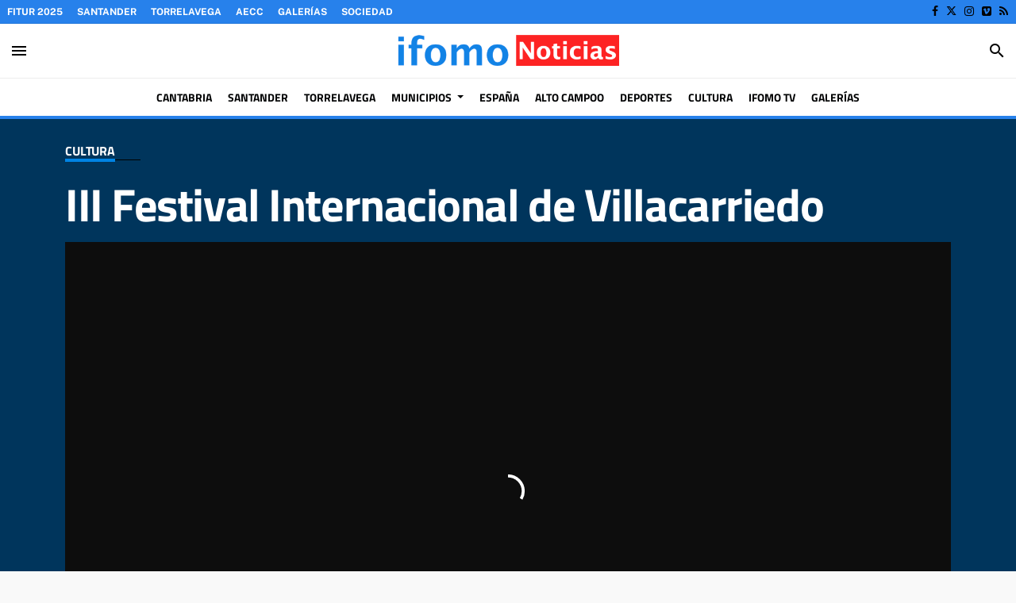

--- FILE ---
content_type: application/xml
request_url: https://dmxleo.dailymotion.com/cdn/manifest/video/x8nk19m.m3u8?af=2%2C7%2C8%2C9&vv=1%2C2%2C3%2C4%2C5%2C6%2C7%2C8%2C11%2C12%2C13%2C14&mm=video%2Fmp4%2Cvideo%2Fwebm%2Caudio%2Fmp4%2Caudio%2Fmpeg%2Caudio%2Faac%2Caudio%2Fmpeg3%2Caudio%2Fmp3%2Caudio%2Fvnd.wave%2Caudio%2Fwav%2Caudio%2Fwave%2Caudio%2Fogg%2Caudio%2Fvorbis%2Cimage%2Fjpeg%2Cimage%2Fpng%2Cimage%2Fwebp%2Cimage%2Fsvg%2Bxml&cse=1jfgpedpu8841c4374c&rts=780792&rhv=1&cen=prod&cpi=x2r3wux&cpt=player&rla=en&cpr=xi4av&eb=https%3A%2F%2Fwww.ifomo.es%2Fvideo%2Fcultura%2Fiii-festival-internacional-villacarriedo%2F20230829141147272358.html&ps=1116x628&td=www.ifomo.es&reader_gdpr_flag=0&reader_gdpr_consent=&gdpr_binary_consent=opt-out&gdpr_comes_from_infopack=0&reader_us_privacy=1---&vl=-1&ciid=1jfgpedpu8841c4374c_VMAP_0_0&cidx=0&sidx=0&vidIdx=0&omp=Dailymotion%2F1.0&omn=0&imal=1&3pcb=0&rap=1&apo=monetization&pos=1&pbm=2
body_size: 5638
content:
<?xml version="1.0" encoding="UTF-8"?><vmap:VMAP xmlns:vmap="http://www.iab.net/videosuite/vmap" version="1.0"><vmap:AdBreak breakType="linear" breakId="preroll1" timeOffset="start"><vmap:AdSource id="preroll1"><vmap:VASTAdData><VAST version="3.0"><Ad><InLine><AdSystem>Leo</AdSystem><AdTitle>noad</AdTitle><Extensions><Extension type="dailymotion" source="dailymotion">{"noAd":{"reasonId":1106,"reason":"viewing context|bot-detected"},"inventoryId":"59d2b6c7-edae-429c-826e-214d65f0ad79"}</Extension></Extensions></InLine></Ad></VAST></vmap:VASTAdData></vmap:AdSource><vmap:Extensions><vmap:Extension type="dailymotion" source="dailymotion"><![CDATA[{"timeout":15000}]]></vmap:Extension></vmap:Extensions></vmap:AdBreak><vmap:AdBreak breakType="linear,nonlinear" breakId="midroll1-1" timeOffset="00:02:00"><vmap:AdSource id="midroll1-1"><vmap:AdTagURI templateType="vast3">https://dmxleo.dailymotion.com/cdn/manifest/video/x8nk19m.m3u8?auth=[base64]&amp;vv=1%2C2%2C3%2C4%2C5%2C6%2C7%2C8%2C11%2C12%2C13%2C14&amp;sec=1&amp;reader.player=dailymotion&amp;plt=1&amp;cen=prod&amp;3pcb=0&amp;rla=en&amp;rhv=1&amp;reader_us_privacy=1---&amp;eb=https%3A%2F%2Fwww.ifomo.es%2Fvideo%2Fcultura%2Fiii-festival-internacional-villacarriedo%2F20230829141147272358.html&amp;dmngv=1.0&amp;dmng=Dailymotion&amp;cpt=player&amp;cpr=xi4av&amp;cpi=x2r3wux&amp;battr=9%2C10%2C11%2C12%2C13%2C14%2C17&amp;apo=monetization&amp;pbm=2&amp;mm=video%2Fmp4%2Cvideo%2Fwebm%2Caudio%2Fmp4%2Caudio%2Fmpeg%2Caudio%2Faac%2Caudio%2Fmpeg3%2Caudio%2Fmp3%2Caudio%2Fvnd.wave%2Caudio%2Fwav%2Caudio%2Fwave%2Caudio%2Fogg%2Caudio%2Fvorbis%2Cimage%2Fjpeg%2Cimage%2Fpng%2Cimage%2Fwebp%2Cimage%2Fsvg%2Bxml&amp;rts=780792&amp;lnrt=1&amp;dlvr=1%2C2&amp;cse=1jfgpedpu8841c4374c&amp;cbrs=1&amp;r=v</vmap:AdTagURI></vmap:AdSource><vmap:Extensions><vmap:Extension type="dailymotion" source="dailymotion"><![CDATA[{"timeout":15000}]]></vmap:Extension></vmap:Extensions></vmap:AdBreak><vmap:AdBreak breakType="linear" breakId="postroll1" timeOffset="end"><vmap:AdSource id="postroll1"><vmap:AdTagURI templateType="vast3">https://dmxleo.dailymotion.com/cdn/manifest/video/x8nk19m.m3u8?auth=[base64]&amp;vv=1%2C2%2C3%2C4%2C5%2C6%2C7%2C8%2C11%2C12%2C13%2C14&amp;sec=1&amp;reader.player=dailymotion&amp;plt=1&amp;cen=prod&amp;3pcb=0&amp;rla=en&amp;rhv=1&amp;reader_us_privacy=1---&amp;eb=https%3A%2F%2Fwww.ifomo.es%2Fvideo%2Fcultura%2Fiii-festival-internacional-villacarriedo%2F20230829141147272358.html&amp;dmngv=1.0&amp;dmng=Dailymotion&amp;cpt=player&amp;cpr=xi4av&amp;cpi=x2r3wux&amp;battr=9%2C10%2C11%2C12%2C13%2C14%2C17&amp;apo=monetization&amp;pbm=2&amp;mm=video%2Fmp4%2Cvideo%2Fwebm%2Caudio%2Fmp4%2Caudio%2Fmpeg%2Caudio%2Faac%2Caudio%2Fmpeg3%2Caudio%2Fmp3%2Caudio%2Fvnd.wave%2Caudio%2Fwav%2Caudio%2Fwave%2Caudio%2Fogg%2Caudio%2Fvorbis%2Cimage%2Fjpeg%2Cimage%2Fpng%2Cimage%2Fwebp%2Cimage%2Fsvg%2Bxml&amp;rts=780792&amp;lnrt=1&amp;dlvr=1%2C2&amp;cse=1jfgpedpu8841c4374c&amp;cbrs=1&amp;r=v</vmap:AdTagURI></vmap:AdSource><vmap:Extensions><vmap:Extension type="dailymotion" source="dailymotion"><![CDATA[{"timeout":15000}]]></vmap:Extension></vmap:Extensions></vmap:AdBreak><vmap:Extensions><vmap:Extension type="dailymotion" source="dmx"><![CDATA[{"asid":3}]]></vmap:Extension></vmap:Extensions></vmap:VMAP>

--- FILE ---
content_type: application/x-javascript
request_url: https://static1.dmcdn.net/playerv5/dmp.photon_boot.f9950105149ea1da02d5.js
body_size: 59737
content:
!function(e,t){"object"==typeof exports&&"object"==typeof module?module.exports=t():"function"==typeof define&&define.amd?define([],t):"object"==typeof exports?exports.dmp=t():e.dmp=t()}(this,(()=>(this.dmpJsonp=this.dmpJsonp||[]).push([[721],{8675:(e,t,i)=>{"use strict";i.d(t,{B:()=>n});const n={SKIPPED:"skipped",SMART_SKIPPED:"smart_skipped",COMPLETED:"completed",INTERRUPTED:"interrupted",CLOSED:"closed"}},3102:(e,t,i)=>{"use strict";i.d(t,{e:()=>n});const n={PREROLL:"preroll",MIDROLL:"midroll",POSTROLL:"postroll",LIVEADBREAK:"liveadbreak"}},3136:(e,t,i)=>{"use strict";i.d(t,{z0:()=>We,Bj:()=>ye.B,k3:()=>n,r0:()=>Ie,ev:()=>fe.e,nF:()=>r,dx:()=>Pe,w3:()=>we,YK:()=>he,Z4:()=>l,VS:()=>o,L0:()=>a,Uk:()=>s});var n={};i.r(n),i.d(n,{BUFFER_FINISH:()=>Q,BUFFER_START:()=>Y,CLICK_THRU:()=>d,DURATION_CHANGE:()=>u,ERROR:()=>c,EXPANDED_CHANGE:()=>A,FULLSCREEN_ENTERED:()=>E,FULLSCREEN_EXITED:()=>m,IMPRESSION:()=>p,INTERACTION:()=>_,LINEAR_CHANGE:()=>g,LOADED:()=>v,LOG:()=>h,MUTED:()=>y,PAUSED:()=>f,PLAYING:()=>R,POD_ERROR:()=>D,RATIO_CHANGE:()=>O,REMAINING_TIME_CHANGE:()=>S,RESIZE_AD_REQUESTED:()=>W,SIZE_CHANGE:()=>T,SKIPPABLE_REMAINING_TIME_CHANGE:()=>I,SKIPPABLE_STATE_CHANGE:()=>w,SKIPPED:()=>P,STARTED:()=>L,STOPPED:()=>b,UNMUTED:()=>C,USER_ACCEPT:()=>N,USER_CLOSE:()=>M,USER_MINIMIZE:()=>U,VIDEO_COMPLETE:()=>x,VIDEO_FIRST_QUARTILE:()=>k,VIDEO_MIDPOINT:()=>B,VIDEO_START:()=>F,VIDEO_THIRD_QUARTILE:()=>V,VOLUME_CHANGE:()=>G,WILL_AD_BREAK:()=>q,WILL_START:()=>H});var a={};i.r(a),i.d(a,{e7:()=>j,aH:()=>Z,pn:()=>$,zD:()=>K,nt:()=>z,b1:()=>X,dU:()=>J,tE:()=>ee,sY:()=>te,rf:()=>ie,Z$:()=>ne,gx:()=>ae,DA:()=>re,of:()=>oe,kb:()=>se,Hw:()=>le,il:()=>de,q2:()=>ue,g_:()=>ce,LL:()=>Ae,rp:()=>pe,VQ:()=>Ee,ck:()=>_e,Om:()=>ge,sk:()=>me,Y7:()=>ve});var r={};i.r(r),i.d(r,{IO:()=>De,jY:()=>Se,fn:()=>Te,LN:()=>Re});var o={};i.r(o),i.d(o,{Aq:()=>Me,$U:()=>Ve,xU:()=>ke,Od:()=>Ce,Kd:()=>Ne,xq:()=>Ue});var s={};i.r(s),i.d(s,{wr:()=>Ge,R4:()=>xe,pc:()=>Be,Bp:()=>Fe});var l={};i.r(l),i.d(l,{Hs:()=>He,Vf:()=>Ye,iF:()=>qe,cV:()=>Qe});const d="AdClickThru",u="AdDurationChange",c="AdError",A="AdExpandedChange",E="AdFullscreenEntered",m="AdFullscreenExited",p="AdImpression",_="AdInteraction",g="AdLinearChange",v="AdLoaded",h="AdLog",y="AdMuted",f="AdPaused",R="AdPlaying",D="AdPodError",S="AdRemainingTimeChange",T="AdSizeChange",I="AdSkippableRemainingTimeChange",w="AdSkippableStateChange",P="AdSkipped",L="AdStarted",b="AdStopped",O="AdRatioChange",C="AdUnmuted",N="AdUserAccept",M="AdUserClose",U="AdUserMinimize",k="AdVideoFirstQuartile",V="AdVideoThirdQuartile",x="AdVideoComplete",B="AdVideoMidpoint",F="AdVideoStart",G="AdVolumeChange",q="AdWillAdBreak",H="AdWillStart",Y="AdBufferStart",Q="AdBufferFinish",W="ResizeAdRequested",j="AdClickThru",Z="AdDurationChange",$="AdError",K="AdExpandedChange",z="AdImpression",X="AdInteraction",J="AdLinearChange",ee="AdLoaded",te="AdLog",ie="AdPaused",ne="AdPlaying",ae="AdRemainingTimeChange",re="AdSizeChange",oe="AdSkippableStateChange",se="AdSkipped",le="AdStarted",de="AdStopped",ue="AdUserAcceptInvitation",ce="AdUserClose",Ae="AdUserMinimize",Ee="AdVideoFirstQuartile",me="AdVideoThirdQuartile",pe="AdVideoComplete",_e="AdVideoMidpoint",ge="AdVideoStart",ve="AdVolumeChange",he={STARTED:"started",LOADED:"loaded",IMPRESSION:"impression",SKIPPED:"skipped",COMPLETE:"complete",ALL_ADS_COMPLETED:"all_ads_completed",CONTENT_PAUSE_REQUESTED:"content_pause_requested",CONTENT_RESUME_REQUESTED:"content_resume_requested",AD_ERROR:"ad_error",PAUSED:"pause",RESUMED:"resume",CLICK:"clicked",VOLUME_CHANGED:"volume_changed",FIRST_QUARTILE:"first_quartile",MIDPOINT:"midpoint",THIRD_QUARTILE:"third_quartile",FULLSCREEN:"fullscreen",INLINE:"inline",DURATION_CHANGED:"ad_durationchange",AD_PROGRESS:"ad_timeupdate"};var ye=i(8675),fe=i(3102);const Re=2,De=7,Se=8,Te=9,Ie={AD_RESOLVED_ERROR:{id:"adResolvedError"},AD_RESOLVED_OK:{id:"adResolvedOk"},CONSECUTIVE_EXCLUSION:{id:"consecutive_exclusion",value:10002},ELEMENT_SHIELD:{id:"adElementShield"},IAS_LOADED:{id:"ias_loaded"},IMA_RECOVERABLE_AD_ERROR:{id:"ima_recoverable_ad_error"},OMID_NEEDED:{id:"omidNeeded"},OMID_SCRIPT_URL_LOADED:{id:"omidScriptUrlLoaded"},OMID_SESSION_OBSERVER_VENDOR:{id:"omidSessionObserverVendor"},OMID_VERIFICATION_NOT_EXECUTED:{id:"omidVerificationNotExecuted"},PERMANENT_EXCLUSION:{id:"permanent_exclusion",value:10003},SIMID_REQUEST_EXIT_FULLSCREEN:{id:"simidRequestExitFullscreen"},SIMID_REQUEST_FULLSCREEN:{id:"simidRequestFullscreen"},SIMID_REQUEST_CHANGE_AD_DURATION:{id:"simidRequestChangeAdDuration"},TEMPORARY_EXCLUSION:{id:"temporary_exclusion",value:10001},TOPICS_API:{id:"topics_api"},VAST_URI_MIXED_CONTENT:{id:"vastAdTagURIMixedContent"},VPAID_EARLY_START_AD_EVENT:{id:"vpaid_early_start_ad_event"},VPAID_SAFE_OBJECT_WRAP_ERROR:{id:"vpaidSafeObjectWrapError"},VPAID_VERSION_SUPPORT:{id:"vpaidVersionSupport"},AD_READY_TO_FETCH_TIMEOUT:{id:"adReadyToFetchTimeout"},VMAP_RECEIVED_DURATION:{id:"vmapReceivedDuration"}},we={URL:"url",ADBUFFET:"adbuffet"},Pe={DISABLED_IN_PLAYER_SETTINGS:"player_settings",CHROMECAST_SESSION:"chromecast_session",VIDEO_REPLAY:"video_replay",SCHEDULER_DISABLED:"scheduler_disabled",LIVE_ADBREAKS_DVR_NOT_LIVE:"live_adbreaks_dvr_not_live",LIVE_ADBREAKS_PAUSED_PLAYBACK:"live_adbreaks_paused_playback",STREAM_NOT_HLS:"stream_not_hls",LIVE_MIDROLL_DISABLED:"live_midroll_disabled",NON_DVR_LIVE_PLAYBACK_TOGGLING:"non_dvr_playback_toggling"},Le="image/jpeg",be="image/png",Oe="image/webp",Ce="application/x-mpegURL",Ne=["video/mp4","video/webm"],Me=["audio/mp4","audio/mpeg","audio/aac","audio/mpeg3","audio/mp3","audio/vnd.wave","audio/wav","audio/wave","audio/ogg","audio/vorbis"],Ue=["application/javascript","application/x-javascript","text/javascript"],ke=[Le,be,Oe],Ve=[Le,be,Oe,"image/svg+xml"],xe=403,Be=405,Fe=501,Ge=901,qe="StreamIntegrator",He="ImaIntegrator",Ye="ImaNativeIntegrator",Qe="VPAIDIntegrator",We="AdSense"},1292:(e,t,i)=>{"use strict";i.d(t,{C:()=>s,Z:()=>o});const n={messages:[],currentTime:0,imaLoaded:!1},a=e=>{switch(e){case"AD_SDK_READY":return{method:"initAd",events:["AD_LOADED","AD_ERROR"]};case"AD_LOADED":return{method:"startAd",events:["AD_START","AD_ERROR"]};case"AD_STARTED":return{method:null,events:["AD_STOPPED","AD_SKIPPED","AD_ERROR"]};default:return null}},r=(e,t)=>{const{type:i,__type:n,position:r,message:o,code:s,internalCode:l,prefetch:d,integrator:u}=(e=>{var t;return"AD_ERROR"!==e.type?e:{...e.adError||{},type:e.type,__type:(null==(t=e.adError)?void 0:t.type)||null}})(t);let c=[];if(null!=n&&c.push(n),d&&c.push("prefetch"),u&&c.push(u.replace("Integrator","")),"AD_ERROR"===i){const e=l&&l!==s?`${s} | ${l}`:s;c=c.concat([o,e])}return{type:n,position:r,event:i,next:d?null:a(i),extraArgs:c,time:e,integrator:u}};function o(){let e=arguments.length>0&&void 0!==arguments[0]?arguments[0]:n,t=arguments.length>1?arguments[1]:void 0;switch(t.type){case"LOAD_VIDEO":return{...e,messages:[],currentTime:0};case"VIDEO_TIME_UPDATE":return{...e,currentTime:t.time};case"AD_SDK_READY":case"AD_LOADED":case"AD_STARTED":case"AD_STOPPED":case"AD_SKIPPED":case"AD_ERROR":return{...e,messages:[...e.messages,r(e.currentTime,t)]};default:return e}}const s=e=>e.adConsole.messages},3421:(e,t,i)=>{"use strict";i.d(t,{X:()=>r,Z:()=>a});const n={isEnabled:!1};function a(){let e=arguments.length>0&&void 0!==arguments[0]?arguments[0]:n;switch((arguments.length>1?arguments[1]:void 0).type){case"AD_SDK_READY":return{...e,isEnabled:!0};case"AD_ERROR":case"AD_LINEAR_BREAK_ENDED":case"LOAD_VIDEO":case"AD_SKIPPED":case"AD_STOPPED":return{...e,isEnabled:!1};default:return e}}const r=e=>e.adEventsAdapter.isEnabled},3253:(e,t,i)=>{"use strict";i.d(t,{Ym:()=>r,ZP:()=>a,kA:()=>s,t:()=>o});const n={destroyCampaignImmediatly:!1,monitorCampaign:!1,resetIas:!0};function a(){let e=arguments.length>0&&void 0!==arguments[0]?arguments[0]:n;switch((arguments.length>1?arguments[1]:void 0).type){case"AD_LOADED":return{...e,resetIas:!1,monitorCampaign:!0};case"AD_ERROR":case"AD_LINEAR_STOPPED":case"AD_SKIPPED":case"AD_STOPPED":return{...e,destroyCampaignAsync:!0,monitorCampaign:!1};case"VIDEO_SELECTED":return n;default:return e}}const r=e=>e.ias.destroyCampaignAsync,o=e=>e.ias.monitorCampaign,s=e=>e.ias.resetIas},295:(e,t,i)=>{"use strict";i.d(t,{$:()=>s,AD:()=>v,AG:()=>y,BU:()=>w,DI:()=>L,Gv:()=>d,Hs:()=>S,Km:()=>R,LS:()=>P,MP:()=>C,Ms:()=>l,PF:()=>T,RT:()=>A,So:()=>m,UI:()=>I,W0:()=>u,Zg:()=>h,av:()=>a,bZ:()=>O,bn:()=>b,dQ:()=>E,eB:()=>g,k7:()=>f,lf:()=>r,nN:()=>D,qz:()=>c,sC:()=>_,tH:()=>o,y$:()=>N,zU:()=>p});var n=i(4748);const a=(0,n.I)("AD_BREAK_WILL_START"),r=(0,n.I)("AD_BUFFER_FINISH"),o=(0,n.I)("AD_BUFFER_START"),s=(0,n.I)("AD_CLICK"),l=(0,n.I)("AD_COMPANIONS_RECEIVED"),d=(0,n.I)("AD_ERROR"),u=(0,n.I)("AD_IMPRESSION"),c=(0,n.I)("AD_LOADED"),A=(0,n.I)("AD_SDK_READY"),E=(0,n.I)("AD_BLOCKER_DETECTED"),m=(0,n.I)("AD_LINEAR_BREAK_ENDED"),p=(0,n.I)("AD_LINEAR_BREAK_STARTED"),_=(0,n.I)("AD_LINEAR_STARTED"),g=(0,n.I)("AD_LINEAR_STOPPED"),v=(0,n.I)("AD_LINEAR_WILL_START"),h=(0,n.I)("AD_NON_LINEAR_DISPLAY_STARTED"),y=(0,n.I)("AD_SKIPPED"),f=(0,n.I)("AD_STARTED"),R=(0,n.I)("AD_STOPPED"),D=(0,n.I)("AD_VIDEO_COMPLETE"),S=(0,n.I)("AD_VIDEO_SKIPPABLE_REMAINING_TIME"),T=(0,n.I)("AD_VIDEO_SKIPPABLE_STATE"),I=(0,n.I)("AD_VIDEO_START"),w=(0,n.I)("AD_VIDEO_VOLUME_CHANGED"),P=(0,n.I)("AD_VMAP_RECEIVED"),L=(0,n.I)("IMA_NATIVE_AD_REQUESTED"),b=(0,n.I)("IMA_NATIVE_AD_STOPPED"),O=(0,n.I)("IMA_NATIVE_EVENT"),C=(0,n.I)("HEAVY_ADS_INTERVENTION_CHANGED"),N=(0,n.I)("RESET_CURRENT_AD_BREAK")},3952:(e,t,i)=>{"use strict";i.d(t,{Aj:()=>d,Cj:()=>l,P3:()=>s,R1:()=>o});var n=i(8601),a=i(8077),r=i(295);let o=null;async function s(e){const{initAdStack:t,resetAdStack:r,AdEvents:s,adEventEmitter:l}=await i.e(124).then(i.bind(i,3634)).catch((()=>{throw new Error("Couldn't load advertising chunk")}));o=await t((0,a.b)(s,l,e)).catch((()=>{throw new Error("Couldn't initialize ad stack")})),n.AO.on(r)}function l(e,t){n.TK.on((()=>{d(e.PLAYER_GDPR_CONSENT_COLLECTION_REQUESTED)})),n.AM.on((()=>{d(e.PLAYER_GDPR_CONSENT_COLLECTION_RESOLVED)})),n.tY.on((()=>{d(e.PLAYER_CHROMECAST_SESSION_AVAILABLE)})),n.Ur.on((()=>{d(e.PLAYER_VIDEO_SELECTED)})),n.bJ.on((()=>{d(e.PLAYER_SEEK_REQUESTED)})),n.fS.on((()=>{d(e.PLAYER_SEQUENCE_ENDED)})),n.AO.on((t=>{d(e.PLAYER_LOAD_VIDEO,t)}));const i={[e.AD_BREAK_WILL_START]:r.av,[e.AD_BUFFER_FINISH]:r.lf,[e.AD_BUFFER_START]:r.tH,[e.AD_CLICK]:r.$,[e.AD_COMPANIONS_RECEIVED]:r.Ms,[e.AD_ERROR]:r.Gv,[e.AD_IMPRESSION]:r.W0,[e.AD_LOADED]:r.qz,[e.AD_SDK_READY]:r.RT,[e.AD_LINEAR_STARTED]:r.sC,[e.AD_LINEAR_STOPPED]:r.eB,[e.AD_LINEAR_BREAK_ENDED]:r.So,[e.AD_LINEAR_BREAK_STARTED]:r.zU,[e.AD_LINEAR_WILL_START]:r.AD,[e.AD_NON_LINEAR_DISPLAY_STARTED]:r.Zg,[e.AD_SKIPPED]:r.AG,[e.AD_STARTED]:r.k7,[e.AD_STOPPED]:r.Km,[e.AD_VIDEO_COMPLETE]:r.nN,[e.AD_VIDEO_SKIPPABLE_REMAINING_TIME]:r.Hs,[e.AD_VIDEO_SKIPPABLE_STATE]:r.PF,[e.AD_VIDEO_START]:r.UI,[e.AD_VIDEO_VOLUME_CHANGED]:r.BU,[e.AD_VMAP_RECEIVED]:r.LS,[e.IMA_NATIVE_AD_REQUESTED]:r.DI,[e.IMA_NATIVE_AD_STOPPED]:r.bn,[e.PLAYER_IMA_NATIVE_EVENT]:r.bZ,[e.PLAYER_HEAVYADSINTERVENTION_CHANGED]:r.MP,[e.RESET_CURRENT_AD_BREAK]:r.y$,[e.PLAYER_API_CUST_CONFIG_CONSUMED]:n.U9,[e.PLAYER_API_SET_CUST_CONFIG]:n.jE,[e.PLAYER_CONTENT_SIZE_CHANGED]:n.qB,[e.PLAYER_VIDEO_DURATION_CHANGE]:n.yn,[e.PLAYER_VIDEO_VOLUME_CHANGED]:n.OI,[e.PLAYER_TOGGLE_PLAYBACK_REQUESTED]:n.gy,[e.PLAYER_PLAY_REQUESTED]:n.MB,[e.PLAYER_ERROR]:n.yj,[e.PLAYER_PAUSE_REQUESTED]:n.zG,[e.PLAYER_SCHEDULER_END_SEQUENCE]:n.mW,[e.PLAYER_VIDEO_PAUSE]:n.Ir,[e.PLAYER_VIDEO_PLAY]:n.H5,[e.PLAYER_VIDEO_PLAYING]:n.lF,[e.PLAYER_VIDEO_TIME_UPDATE]:n.Iu,[e.PLAYER_VIDEO_ENDED]:n.Gr};for(const[e,n]of Object.entries(i))t.addEventListener(e,(e=>{(null==e?void 0:e.eventFromPlayer)||((null==e?void 0:e.type)&&(e.__type=e.type,delete e.type),n.emit({...e,eventFromAdStack:!0}))})),n.on((t=>{(null==t?void 0:t.eventFromAdStack)||d(e,t)}))}const d=function(e){let t=arguments.length>1&&void 0!==arguments[1]?arguments[1]:{};o&&o.adEventEmitter.dispatchEvent(e,{...t,eventFromPlayer:!0})}},3714:(e,t,i)=>{"use strict";i.d(t,{Js:()=>g,L1:()=>d,X2:()=>u,Yd:()=>y,ZP:()=>r,au:()=>_,b3:()=>E,ds:()=>c,ep:()=>m,fP:()=>o,jE:()=>A,ou:()=>l,xU:()=>p,xV:()=>s,yz:()=>v,zB:()=>h});var n=i(2279);const a={creativeType:null,isAdBreakRunning:!1,displayedCompanion:null,companions:null,adType:null,isNonLinearDisplayRunning:!1,isSkippable:!1,hasStarted:!1,skippableRemainingTime:0,currentTime:0,adEndedReason:null,adError:null,duration:0,adPodIndex:0,adPodTotal:0};function r(){let e=arguments.length>0&&void 0!==arguments[0]?arguments[0]:a,t=arguments.length>1?arguments[1]:void 0;switch(t.type){case"AD_LOADED":return{...e,creativeType:t.creativeType,adType:t.adType,adPodIndex:t.adPodIndex,adPodTotal:t.adPodTotal};case"AD_LINEAR_WILL_START":return{...e,isAdBreakRunning:!0};case"AD_COMPANIONS_RECEIVED":return{...e,companions:t.companionAds,displayedCompanion:t.displayedCompanion};case"AD_NON_LINEAR_DISPLAY_STARTED":return{...e,isNonLinearDisplayRunning:t.isNonLinearDisplayRunning};case"AD_VIDEO_SKIPPABLE_STATE":return{...e,isSkippable:t.adSkippable};case"AD_STARTED":return{...e,hasStarted:!0,...t.adPodIndex&&{adPodIndex:t.adPodIndex},...t.adPodTotal&&{adPodTotal:t.adPodTotal}};case"AD_VIDEO_SKIPPABLE_REMAINING_TIME":return{...e,skippableRemainingTime:t.time};case"VIDEO_TIME_UPDATE":return e.isAdBreakRunning?{...e,currentTime:t.time}:e;case"VIDEO_DURATION_CHANGE":return e.isAdBreakRunning?{...e,duration:t.duration||0}:e;case"RESET_CURRENT_AD_BREAK":case"VIDEO_SELECTED":return a;case"AD_SKIPPED":case"AD_STOPPED":case"AD_ERROR":return{...a,...t.adError&&{adError:t.adError},isAdBreakRunning:e.isAdBreakRunning};case"AD_LINEAR_STOPPED":return{...e,adEndedReason:t.reason};case"AD_LINEAR_BREAK_ENDED":return{...e,isAdBreakRunning:!1};default:return e}}const o=e=>"nonlinear"===e.ads.creativeType,s=e=>e.ads.isAdBreakRunning,l=e=>e.ads.hasStarted,d=e=>"audio"===e.ads.adType,u=e=>e.ads.isNonLinearDisplayRunning,c=e=>e.ads.isSkippable,A=e=>e.ads.skippableRemainingTime,E=e=>e.ads.currentTime,m=e=>e.ads.companions,p=e=>e.ads.adEndedReason,_=e=>e.ads.adError,g=e=>e.ads.duration,v=e=>e.ads.adPodIndex,h=e=>e.ads.adPodTotal,y=(0,n.P1)([s,d,e=>e.ads.displayedCompanion],((e,t,i)=>{var n;return t&&e&&i&&(null==(n=i.resource)?void 0:n.url)&&i.variation&&i.vastTracker?{companionImgUrl:i.resource.url,companionClickThruUrl:i.variation.companionClickThroughURLTemplate,companionAltText:i.variation.altText,companionSlotWidth:i.variation.width,companionSlotHeight:i.variation.height,companionAssetWidth:i.variation.assetWidth,companionAssetHeight:i.variation.assetHeight,companionVastTracker:i.vastTracker}:null}))},628:(e,t,i)=>{"use strict";i.d(t,{D:()=>o,s:()=>r});let n=null;const a=window.dmp_getLogger("Ads","ParallelAdCalls"),r=()=>(null===n&&a.log("Parallel ad calls getter called before any setter, disabling it"),n),o=e=>{let{videoId:t,playlistId:i}=e;n=s(t,i),a.log("Parallel ad calls setter, enabled:",n)},s=(e,t)=>l(e,t)||d(),l=(e,t)=>{if(window.DMP_ONSITE)return!1;if(!e&&t&&!window.dmp_isGKEnabled("PV5_PARALLEL_ADS_CALL_PLAYLIST_OFFSITE"))return a.log("Parallel ad calls disabled for offsite, playlist only is not enabled"),!1;const i=window.dmp_isGKEnabled("PV5_PARALLEL_ADS_CALL");i||a.log("Missing GK_PV5_PARALLEL_ADS_CALL, cannot enable parallel ad calls");const n=window.dmp_isGlobalPremiumOffsiteHost()||window.dmp_isPremiumOffsiteHostForProgressiveRollout();if(i&&n){const e=window.dmp_isGlobalPremiumOffsiteHost()&&window.dmp_isGKEnabled("PV5_TMP_PARALLEL_ADS_CALL_PREMIUM_PARTNER"),t=window.dmp_isPremiumOffsiteHostForProgressiveRollout()&&window.dmp_isGKEnabled("PV5_TMP_PARALLEL_ADS_CALL_PREMIUM_PARTNER_PROGRESSIVE_ROLLOUT"),i=e||t;return a.log(`Parallel ad calls ${i?"ENABLED":"DISABLED"} for this premium partner`),i}return i},d=()=>window.DMP_ONSITE&&window.dmp_isGKEnabled("PV5_PARALLEL_ADS_CALL_ONSITE")},8077:(e,t,i)=>{"use strict";i.d(t,{b:()=>B});var n=i(4316),a=i(436),r=i(8357),o=i(8540),s=i(1521),l=i(1427),d=i(2989),u=i(4238),c=i(6187),A=i(5931),E=i(6685),m=i(5125),p=i(8520),_=i(9692),g=i(6391),v=i(7048),h=i(5639),y=i(1272),f=i(4579),R=i(9299);const D=()=>{const e=(0,R.m)();return"string"==typeof e?{reader_us_privacy:e}:{reader_us_privacy:(0,f.p)()}};var S=i(3982),T=i(8601),I=i(716),w=i(4784);const P=e=>t=>t(e.getState()),L=(e,t,i)=>(n,a)=>(e(n,(()=>t.dispatchEvent(a))),n(i.getState())),b=(e,t)=>{const i=(e=>{const t=[];return e.subscribe((()=>{t.forEach((t=>{const{selector:i,onChange:n,currentValue:a}=t,r=i(e.getState());r!==a&&(t.currentValue=r,n())}))})),(i,n)=>{t.push({selector:i,onChange:n,currentValue:i(e.getState())})}})(e);return{selector:P(e),syncSelector:L(i,t,e)}};var O=i(3952),C=i(2968),N=i(628),M=i(6120),U=i(3273),k=i(7568),V=i(6777),x=i(7269);const B=(e,t,i)=>{const{selector:f,syncSelector:R}=b((0,s.bh)(),t);return(0,N.s)()||(0,O.Cj)(e,t),{config:n.Z||i,injectStyles:a.f,playerSizeAPI:r.b,playerAPI:{isParallelAdCallsEnabled:N.s,createError:o.T,getStore:s.bh,getPlayerVolume:()=>({volume:f(l.gG),muted:f(l.oM)}),getFullscreenState:()=>({isOpened:f(d.i0),isSupported:f(d.jT),viewMode:u.Z.getViewMode()}),getVideoSettings:()=>({autoplay:f(c.MG)}),getVideoState:()=>({isLive:f(A.fN),mimeType:f(m.OR)}),isRealAutoplay:()=>(0,p.To)((0,s.bh)().getState()),getAutoplayResolution:e=>(0,_.C)(e),getPlaybackState:()=>({isPaused:f(p.mS),isPlaying:f(p.BQ),currentTime:f(p.bF),videoDuration:f(p.O5),playedVideosCounter:g.t.value,isCurrentTimeDVR:f(A.Mc),isVideoSeekable:n.Z.isVideoSeekable()}),getNativeSdkCapabilities:()=>f(v.yK),getChromecastStatus:()=>({isConnecting:R(h.Dr,e.PLAYER_CHROMECAST_STATUS_CHANGED),isActive:R(h.nA,e.PLAYER_CHROMECAST_STATUS_CHANGED)||window.DMP_CHROMECAST_NATIVE_STARTED}),getSequenceState:()=>({isReplay:f(y.oj),isSchedulerEnabled:f(y.kX),isReloadingLiveAfterPause:f(y.bR)}),getCcpaToLeoParam:D,dispatchFromPlayer:S.Pj,onFallbackToVideoContent:()=>{T._g.emit()},getMetadata:()=>({accessId:f(E.$d),adErrorUrl:n.Z.metadata("advertising.ad_error_url"),adSyncScriptUrl:n.Z.metadata("advertising.ad_sync_script_url"),adUrl:n.Z.metadata("advertising.ad_url"),duration:f(E.xj),isCreatedForKids:f(E.Ie),streamUrl:f(E.V$),viewId:window.dmp_getViewIdForVideoIndex(g.t.value)}),isPlayerFeatureEnabled:e=>window.dmp_isGKEnabled(e),getInfopack:()=>window.infopack,getClientType:()=>window.DMP_CLIENT_TYPE,isNativeApp:()=>window.DMP_IS_NATIVE_APP,getImaNativeVersion:()=>window.DMP_IMA_NATIVE_VERSION,getAppId:()=>window.DMP_APP,getOmsdk:()=>window.DMP_OM_SDK,getOmVersion:()=>window.DMP_OM_VERSION,getOmPartner:()=>window.DMP_OM_PARTNER,isOnsite:()=>window.DMP_ONSITE,isPesPipRevampEnabled:()=>x.yX.value,getUID:()=>window.DMP_UID,getEID:()=>window.DMP_EID,getDeviceHelpers:()=>({...k}),getDeviceId:()=>window.DMP_DEVICE_ID,getAtts:()=>window.DMP_ATTS,isTrackingAllowed:()=>window.DMP_TRACKING_ALLOWED,getLimitAdTracking:()=>window.DMP_LIMIT_AD_TRACKING,getCustomConfig:()=>V.hy.value,getCustomConfigKeysForMetadata:()=>window.DMP_CUSTOM_CONFIG_KEYS_FOR_METADATA,getLegacyCustomQs:()=>window.DMP_LEGACY_CUSTOM_QS,isCookies3rdPartyAvailable:()=>window.DMP_COOKIES_3RD_PARTY_AVAILABLE,isPes:()=>window.DMP_IS_PES,getPlayerVideoTag:()=>window.dm.nodes.video,getPlayerMainNode:()=>window.dm.nodes.main,getPerformance:()=>window.dm.perf,getPlayerTrafficSegment:()=>window.DMP_TS,getPlayerV1st:()=>window.DMP_V1ST,getPlayerPlaylistId:()=>window.DMP_INITIAL_PLAYLIST_ID,getPlayerViewId:()=>window.dmp_getViewIdForVideoIndex(g.t.value),getPlayerCookie:e=>(0,C.vQ)(e),isGdprApplicable:()=>window.DMP_IS_GDPR_APPLICABLE,getPlayerBackendConfig:()=>window.__PLAYER_CONFIG__.player,getEmbedder:()=>window.DMP_EMBEDDER,getTopDomain:()=>window.DMP_TOPDOMAIN,getEffectiveLocale:()=>window.dm.vars.effectiveLocale,getEffectiveLocaleShort:()=>window.dm.vars.effectiveLocaleShort,isPlayerInViewport:()=>f(U.$e),isPesPipIsRunning:()=>f(U.H6),getContext:()=>window.__PLAYER_CONFIG__.context,getHls:()=>window.DMP_HLSJS||null},eventBus:{getEventBusPayload:I.gq,createEventBusEvent:w.i5,sendEventToEventBus:w.z2,eventBusEmitter:M.UD}}}},3982:(e,t,i)=>{"use strict";i.d(t,{Pj:()=>p,P7:()=>R,ir:()=>D});var n=i(4316);const a={_EVENT_HANDLERS:{},dispatchEvent(e,t,i){let n;const a={bubbles:!1,cancelable:!1,detail:i};if("function"==typeof CustomEvent)n=new CustomEvent(t,a);else if(document.createEvent)try{n=document.createEvent("CustomEvent"),n.initCustomEvent(t,a.bubbles,a.cancelable,a.detail)}catch(e){n=document.createEvent("Event"),n.initEvent(t,a.bubbles,a.cancelable)}else n=document.createEventObject(),n.eventType=t,n.detail=a.detail;e.dispatchEvent?e.dispatchEvent(n):e.fireEvent&&(`on${t}`in e?e.fireEvent(`on${t}`,n):t in this._EVENT_HANDLERS&&Array.from(this._EVENT_HANDLERS[t]).map((e=>e(t))))}};var r=i(8482),o=i(4155);const s=window.dmp_getLogger("API"),l={init(){return window.player=window.dm.nodes.main,this.parsedEmbedderProperties=null,this},postMessage(e){(0,o.nextTick)((()=>{window.dmpNativeBridge&&"function"==typeof window.dmpNativeBridge.triggerEvent&&window.dmpNativeBridge.triggerEvent(e)}))},getEmbedderProperties(){var e;if("function"==typeof(null==(e=window.dmpNativeBridge)?void 0:e.getEmbedderProperties)&&null===this.parsedEmbedderProperties)try{this.parsedEmbedderProperties=JSON.parse(window.dmpNativeBridge.getEmbedderProperties())}catch(e){s.error("[NativeBridge] Could not retreive native embedder properties",e)}return this.parsedEmbedderProperties||{}},destroy(){this.parsedEmbedderProperties=null}},d={init(){var e=this;const t=n.Z.settings("origin");return this.origin="string"==typeof t&&-1!==t.search(/^https?:\/\//gi)?t:"*",window.addEventListener("message",(function(){return e.receiveMessage(...arguments)})),this},destroy(){window.removeEventListener("message"),this.origin=null},postMessage(e){window.parent.postMessage(e,this.origin)},receiveMessage(e){let t,i;if(e&&e.source===window.parent&&("*"===this.origin||e.origin===this.origin)&&e.data){if("string"==typeof e.data){if(e.data.match(/^event|"event":/))return;if(e.data.match(/__cmpReturn/))return;if(e.data.match(/__tcfapiReturn/))return}if("object"!=typeof e.data||!e.data.event){if("object"==typeof e.data)({command:t,parameters:i=[]}=e.data);else if("string"==typeof e.data)try{({command:t,parameters:i=[]}=JSON.parse(e.data))}catch(n){let a;[t,a]=e.data.split("="),i=a?[a]:[]}if(t)return window.dm.nodes.main.api(t,...i),!1}}}};var u=i(9986),c=i(8601);const A=window.dmp_getLogger("API"),E=window.dmp_getLogger("Bootstrapper","API"),m=[u.PG,u.MH,u.ad],p=(e,t)=>{-1===m.indexOf(e)&&A.log("dispatch to player node:",e,t||""),a.dispatchEvent(window.dm.nodes.main,e,t),f&&(-1===m.indexOf(e)&&E.log("dispatch to public API:",e,t||""),_(e,t))},_=(e,t)=>{(t=Object.assign({},t))&&t.id&&A.error(`postMessage must not be called with an 'id' property: ${t.id}`);const i=n.Z.settings("apimode");let a=null;"queryString"===i?a=g(e,t):"json"===i&&(a=v(e,t)),f.postMessage(a)},g=(e,t)=>{const i=t?(e=>{if(null==e)return"";const t=new URLSearchParams,i=(e,n)=>{"object"==typeof n&&null!=n?Object.keys(n).forEach((function(t){i(`${e}[${t}]`,n[t])})):t.append(e,null==n?"":n)};return Object.keys(e).forEach((function(t){i(t,e[t])})),t.toString()})(t):"";let a=`event=${e}`;return n.Z.settings("id")&&(a+=`&id=${n.Z.settings("id")}`),""!==i&&(a+=`&${i}`),a},v=(e,t)=>("object"!=typeof t&&(t={}),t.event=e,n.Z.settings("id")&&(t.id=n.Z.settings("id")),JSON.stringify(t)),h={nativeBridge:l,postMessage:d};let y,f;const R=()=>(y=n.Z.settings("api"),y?(A.log("Initializing player API"),f=h[y].init(),A.log(`External mode: ${y}`),f):(A.log("Player API disabled"),null)),D=()=>{"nativeBridge"!==y||window.DMP_IS_GEO||c.bZ.emit({...f.getEmbedderProperties(),interactionType:r.bl})}},3578:(e,t,i)=>{"use strict";i.d(t,{V:()=>a,f:()=>r});let n=!1;const a=()=>{n=!0},r=()=>n},7633:(e,t,i)=>{"use strict";i.d(t,{T:()=>o,l:()=>s});var n=i(9178),a=i(3578);const r=window.dmp_getLogger("Bootstrapper","API"),o=(e,t)=>{let{get:i,set:n}=t;Object.defineProperty(window.dm.nodes.main,e,{get:i,set:n})},s=(e,t)=>{Object.defineProperty(window.dm.nodes.main,e,{value:function(){for(var i=arguments.length,o=new Array(i),s=0;s<i;s++)o[s]=arguments[s];if("api"!==e&&r.log("received from public API:",e,...o),(0,a.f)())return t(...o);window.console&&window.console.error&&"function"==typeof window.console.error&&window.console.error(`${n.HT} : Dailymotion player is not ready yet.\n          You should wait for the \`apiready\` event before calling \`${t}(${o[0]||""})\` method.\n          See: https://developer.dailymotion.com/player#player-api-events`)}})}},9986:(e,t,i)=>{"use strict";i.d(t,{Ax:()=>d,D:()=>x,DF:()=>c,E7:()=>I,EJ:()=>n,FH:()=>S,GI:()=>te,Ht:()=>O,Hx:()=>R,Kq:()=>$,LX:()=>s,MH:()=>W,NH:()=>w,NZ:()=>V,OW:()=>_,Oc:()=>re,Om:()=>K,PE:()=>L,PG:()=>E,Qw:()=>T,Rt:()=>A,TC:()=>ie,TO:()=>l,V:()=>D,WE:()=>u,WH:()=>B,Xn:()=>m,Y7:()=>z,Z$:()=>M,Zl:()=>oe,Zm:()=>J,aH:()=>h,ad:()=>U,bZ:()=>q,bo:()=>p,du:()=>Q,eM:()=>v,fd:()=>j,h8:()=>ae,hL:()=>G,hl:()=>k,hs:()=>X,jt:()=>P,kL:()=>F,mY:()=>r,o0:()=>a,pn:()=>f,q4:()=>Y,qI:()=>Z,rw:()=>ee,sj:()=>ne,tj:()=>H,uR:()=>y,uc:()=>C,ut:()=>g,wk:()=>N,yj:()=>o,zA:()=>b});const n="ad_durationchange",a="ad_end",r="ad_loaded",o="ad_bufferStart",s="ad_bufferEnd",l="ad_impression",d="ad_pause",u="ad_play",c="ad_start",A="ad_click",E="ad_timeupdate",m="ad_companions",p="ad_readytofetch",_="apiready",g="controlschange",v="debug",h="durationchange",y="end",f="error",R="gesture_end",D="gesture_start",S="info_requested",T="loadedmetadata",I="pause",w="play",P="playback_ready",L="playback_resolution",b="player_heavyadsintervention",O="player_preview_computed",C="playerstate",N="videolistchange",M="playing",U="progress",k="qualitiesavailable",V="qualitychange",x="recodisplay",B="scalemodechange",F="seeked",G="seeking",q="playbackspeedchange",H="start",Y="subtitlechange",Q="subtitlesavailable",W="timeupdate",j="videochange",Z="video_durationchange",$="video_end",K="video_start",z="volumechange",X="waiting",J="watermark_requested",ee="contentsizechange",te="pes_pip_close_requested",ie="pes_pip_expand_requested",ne="pes_pip_collapse_requested",ae="pes_pip_back_to_inline_display_requested",re="ima_ad_requested",oe="ima_ad_stopped"},8601:(e,t,i)=>{"use strict";i.d(t,{$:()=>T,AM:()=>S,AO:()=>w,Am:()=>y,CW:()=>te,Dz:()=>I,FT:()=>z,Gd:()=>ce,Gr:()=>ae,Gt:()=>W,H5:()=>le,Hr:()=>l,Ir:()=>se,Iu:()=>ve,Jv:()=>Z,K$:()=>N,KO:()=>me,Kq:()=>_e,M6:()=>C,MB:()=>M,N9:()=>Ae,OI:()=>he,PE:()=>k,Sz:()=>V,T8:()=>oe,TK:()=>D,U9:()=>r,Ur:()=>Ee,YY:()=>H,Zs:()=>fe,__:()=>$,_g:()=>R,aJ:()=>ie,bJ:()=>G,bZ:()=>P,d5:()=>L,fS:()=>q,fU:()=>O,f_:()=>X,fu:()=>c,gg:()=>U,gk:()=>ye,gr:()=>u,gy:()=>K,i7:()=>Y,iO:()=>A,jE:()=>o,jL:()=>J,jN:()=>p,jw:()=>re,l6:()=>pe,lF:()=>de,lm:()=>ue,mW:()=>F,mY:()=>h,mp:()=>x,pC:()=>ee,qB:()=>v,qP:()=>ge,sA:()=>d,tY:()=>E,w7:()=>g,wH:()=>s,xA:()=>Q,xX:()=>_,y2:()=>m,yj:()=>f,yn:()=>ne,yq:()=>j,zG:()=>b,zz:()=>B});var n=i(4748),a=i(4802);const r=(0,n.I)("API_CUST_CONFIG_CONSUMED"),o=(0,n.I)("API_SET_CUST_CONFIG"),s=(0,n.I)("AUTOPLAY_RESOLUTION"),l=(0,n.I)(),d=(0,n.I)("CHANGE_CURRENT_INTERACTION_MODE"),u=(0,n.I)("CHROMECAST_CHANGE_REQUESTED"),c=(0,n.I)(),A=(0,n.I)(),E=(0,n.I)(),m=(0,n.I)(),p=(0,n.I)(),_=(0,n.I)("COMPONENTS_READY"),g=(0,n.I)("CONTENT_OFFAIR"),v=(0,n.I)(),h=(0,n.I)(),y=(0,n.I)("ERROR_DISPLAY_REQUESTED"),f=(0,n.I)((e=>({...e,type:"ERROR_PLAYER",__type:e.type}))),R=(0,n.I)(),D=(0,n.I)("GDPR_CONSENT_COLLECTION_REQUESTED"),S=(0,n.I)("GDPR_CONSENT_COLLECTION_RESOLVED"),T=(0,n.I)("LIVE_EDGE_DELAY_CHANGED"),I=(0,n.I)(),w=(0,n.I)((e=>{let{videoId:t,playlistId:i,withSettings:n,videoSettings:r,...o}=e;return{...o,type:"LOAD_VIDEO",video:t,playlist:i,videoSettings:n?(0,a.s)(r):{}}}),{interactionType:"user",withSettings:!0,videoSettings:{},isReplay:!1,isReloadingLiveAfterPause:!1,refreshRecommendations:!0,resetCurrentContent:!1}),P=(0,n.I)("NATIVE_SDK_CAPABILITIES"),L=(0,n.I)("PASSWORD_REQUIRED"),b=(0,n.I)("PAUSE_REQUESTED"),O=(0,n.I)("PLAYBACK_READY"),C=(0,n.I)(),N=(0,n.I)(),M=(0,n.I)("PLAY_REQUESTED"),U=(0,n.I)("QUALITIES_AVAILABLE"),k=(0,n.I)("QUALITY_CHANGED"),V=(0,n.I)(),x=(0,n.I)(),B=(0,n.I)(),F=(0,n.I)(),G=(0,n.I)(),q=(0,n.I)("SEQUENCE_ENDED"),H=(0,n.I)("SEQUENCE_READY"),Y=(0,n.I)("SEQUENCE_STARTED"),Q=(0,n.I)("SPEED_CHANGE_REQUESTED"),W=(0,n.I)("STREAM_TECH_CHANGE"),j=(0,n.I)("SUGGESTED_CONTENT_SET_CUSTOM_RECOMMENDATIONS"),Z=(0,n.I)("SUGGESTED_CONTENT_SET_NAV"),$=(0,n.I)("SUGGESTED_CONTENT_UPDATED"),K=(0,n.I)(),z=(0,n.I)(),X=(0,n.I)("UPDATE_CCPA_CONSENT_STRING"),J=(0,n.I)("VIDEO_BUFFERING"),ee=(0,n.I)("METADATA_UPDATED"),te=(0,n.I)(),ie=(0,n.I)(),ne=(0,n.I)("VIDEO_DURATION_CHANGE"),ae=(0,n.I)("VIDEO_ENDED"),re=(0,n.I)("VIDEO_LOADED_DATA"),oe=(0,n.I)("VIDEO_LOADED_METADATA"),se=(0,n.I)("VIDEO_PAUSE"),le=(0,n.I)("VIDEO_PLAY"),de=(0,n.I)("VIDEO_PLAYING"),ue=(0,n.I)("VIDEO_REBUFFERING"),ce=(0,n.I)("VIDEO_SEEKED"),Ae=(0,n.I)("VIDEO_SEEKING"),Ee=(0,n.I)("VIDEO_SELECTED"),me=(0,n.I)("VIDEO_SLOT_ENDED"),pe=(0,n.I)("VIDEO_SLOT_STARTED"),_e=(0,n.I)(),ge=(0,n.I)("VIDEO_STEADYPLAY"),ve=(0,n.I)("VIDEO_TIME_UPDATE"),he=(0,n.I)("VIDEO_VOLUME_CHANGED",{interactionType:"user"}),ye=(0,n.I)(),fe=(0,n.I)()},7149:(e,t,i)=>{"use strict";i.d(t,{$V:()=>d,Oc:()=>A,Pi:()=>m,RJ:()=>c,Rv:()=>u,Z8:()=>p,iq:()=>E});var n=i(2279),a=i(6685),r=i(2395),o=i(8520),s=i(1272),l=i(6187);const d=e=>e.playerSize.height,u=e=>e.playerSize.width<320,c=(0,n.P1)([a.yB,r.tC],((e,t)=>!e&&!1!==t)),A=(0,n.P1)([r.FH,a.cx],((e,t)=>!0===e||!1!==e&&!0===t)),E=(0,n.P1)([a.M$,r.Yb],((e,t)=>t?`${e}?syndication=${t}`:e)),m=(0,n.P1)([s.xf,o.De,l.MG],((e,t,i)=>e&&!1===t&&!1===i)),p=(0,n.P1)([s.xf,o.De],((e,t)=>e&&t))},3418:(e,t,i)=>{"use strict";i.d(t,{c:()=>r,m:()=>a});var n=i(2328);const a=(0,n.td)(!1),r=(0,n.td)(!1)},7048:(e,t,i)=>{"use strict";i.d(t,{Zb:()=>r,ne:()=>a,yK:()=>o});const n={touch:window.DMP_SUPPORTS_TOUCH_EVENTS,nativeSdk:{}},a=function(){let e=arguments.length>0&&void 0!==arguments[0]?arguments[0]:n,t=arguments.length>1?arguments[1]:void 0;return"NATIVE_SDK_CAPABILITIES"===t.type?{...e,nativeSdk:t}:e},r=e=>e.capabilities.touch,o=e=>e.capabilities.nativeSdk.capabilities||null},8724:(e,t,i)=>{"use strict";i.d(t,{L:()=>n});const n=(0,i(2328).td)([])},5639:(e,t,i)=>{"use strict";i.d(t,{Dr:()=>s,J5:()=>o,Xj:()=>r,ZP:()=>a,nA:()=>l});const n={button:null,isAvailable:!1,status:"IDLE"};function a(){let e=arguments.length>0&&void 0!==arguments[0]?arguments[0]:n,t=arguments.length>1?arguments[1]:void 0;switch(t.type){case"SET_CHROMECAST_BUTTON":return{...e,button:t.value};case"CHROMECAST_NOT_AVAILABLE":return{...e,isAvailable:!1};case"CHROMECAST_READY":return{...e,isAvailable:!0};case"CHROMECAST_SESSION_STOPPED":return{...e,status:"IDLE"};case"CHROMECAST_LAUNCH_REQUESTED":return"IDLE"===e.status?{...e,status:"PRESSED"}:e;case"CHROMECAST_REMOTE_ENABLED":return{...e,status:"ACTIVE"};case"CHROMECAST_SESSION_AVAILABLE":return{...e,status:"CONNECTING"};case"CHROMECAST_CANCEL":return"PRESSED"===e.status?{...e,status:"IDLE"}:e;case"CHROMECAST_CHANGE_REQUESTED":return{...e,isAvailable:t.chromecast};default:return e}}const r=e=>e.chromecast.button,o=e=>e.chromecast.isAvailable,s=e=>"CONNECTING"===e.chromecast.status,l=e=>"ACTIVE"===e.chromecast.status},8121:(e,t,i)=>{"use strict";i.d(t,{z:()=>n});const n=(0,i(2328).td)(null)},8002:(e,t,i)=>{"use strict";i.d(t,{x:()=>r,y:()=>a});var n=i(2968);const a=()=>(0,n.vQ)(n.o0),r=(e,t)=>{let{domain:i}=t;(0,n.wn)(n.o0,e,{maxAge:34128e3,domain:i})}},4579:(e,t,i)=>{"use strict";i.d(t,{p:()=>n});const n=()=>window.DMP_IS_NATIVE_APP?window.infopack.isUserUnderUsConsentLaw()?"1YYY":"1---":window.infopack.isUserUnderUsConsentLaw()?"1YNY":"1---"},9299:(e,t,i)=>{"use strict";i.d(t,{m:()=>o});var n=i(1521),a=i(750),r=i(8002);const o=()=>{const e=(0,n.bh)().getState(),t=(0,r.y)();if("string"==typeof t)return t;const i=(0,a.Q)(e);return i||null}},750:(e,t,i)=>{"use strict";i.d(t,{Q:()=>r,Z:()=>a});const n={gdprConsentCollectionRequested:!1,ccpaConsentString:null},a=function(){let e=arguments.length>0&&void 0!==arguments[0]?arguments[0]:n,t=arguments.length>1?arguments[1]:void 0;switch(t.type){case"GDPR_CONSENT_COLLECTION_REQUESTED":return{...e,gdprConsentCollectionRequested:!0};case"GDPR_CONSENT_COLLECTION_RESOLVED":return{...e,gdprConsentCollectionRequested:!1};case"UPDATE_CCPA_CONSENT_STRING":return{...e,ccpaConsentString:t.ccpaConsentString};default:return e}},r=e=>e.consent.ccpaConsentString},4279:(e,t,i)=>{"use strict";i.d(t,{Xi:()=>u,Ci:()=>c,vh:()=>A,xv:()=>E,JY:()=>g,dV:()=>_,aH:()=>v,o5:()=>p});var n=i(8721),a=i(4784),r=i(9299),o=i(4579);const s=e=>{const[t,i,n,a]=e.split("");return{version:t,..."-"===i?{}:{notice:"Y"===i},..."-"===n?{}:{sale_optout:"Y"===n},..."-"===a?{}:{lspact:"Y"===a}}};var l=i(2968);const d=window.dmp_getLogger("Consent"),u=()=>{const e=(0,a.i5)({name:"app_consent",data:{...(0,a.gq)(),id:(0,n.Z)(),consent:{iab:{consent_string:window.infopack.getTcfConsentString()},us_privacy:s((0,r.m)()||(0,o.p)())},wording_version:3,wording_locale:window.dm.vars.effectiveLocale,consent_for:"ccpa",_testdm:(0,l.Qy)(l.vl)}});d.log("generate app_consent event for CCPA",e.data),(0,a.z2)(e,{priority:"critical"})},c=e=>{let{pb:t,pbs:i,pl:r,pls:o}=e;const s=(0,a.i5)({name:"app_consent",data:{...(0,a.gq)(),id:(0,n.Z)(),consent:{iab:{gpp:{pb:t,pbs:i,pl:r,pls:o}}},consent_for:"gpp",_testdm:(0,l.Qy)(l.vl)}});d.log("generate app_consent event for GPP",s.data),(0,a.z2)(s,{priority:"critical"})},A=()=>{(0,a.z2)(m(window.infopack.getTcfConsentString(),!0))},E=()=>{(0,a.z2)(m(window.infopack.getTcfConsentString()))},m=(e,t,i)=>(0,a.i5)({name:"app_consent",data:{...(0,a.gq)(),id:(0,n.Z)(),consent:{iab:{consent_string:e,comes_from_infopack:t,gvl_error:i}},wording_version:3,wording_locale:window.dm.vars.effectiveLocale,consent_for:"gdpr",_testdm:(0,l.Qy)(l.vl)}}),p=(e,t,i)=>{const r=(0,a.i5)({name:"consent_monitoring",data:{...(0,a.gq)(),id:(0,n.Z)(),monitoring:{tcfapi_locator:e,tcf_policy_version:t,gpp_locator:i}}});(0,a.z2)(r,{priority:"critical"})},_=()=>{(0,a.z2)((0,a.CT)({component:{type:"consentDialog"}}))},g=()=>{(0,a.z2)((0,a.hM)({component:{type:"consentDialog"},action:{gesture:"click",ui_element:"consent_dialog_dismiss_button",uuid:(0,n.Z)()}}))},v=()=>{(0,a.z2)((0,a.hM)({component:{type:"consentDialog"},action:{gesture:"click",ui_element:"consent_dialog_learn_more_link",uuid:(0,n.Z)()}}))}},346:(e,t,i)=>{"use strict";i.d(t,{O:()=>r});var n=i(2279),a=i(1582);const r=(0,n.P1)([a.pz],(e=>!!e))},5341:(e,t,i)=>{"use strict";i.d(t,{X:()=>r,Z:()=>a});const n={data:null,displayedTitle:"",displayedMessage:""};function a(){let e=arguments.length>0&&void 0!==arguments[0]?arguments[0]:n,t=arguments.length>1?arguments[1]:void 0;switch(t.type){case"ERROR_PLAYER":return{...e,data:{from:t.from,type:t.__type,code:t.code,extra:t.extra,title:t.title,message:t.message}};case"ERROR_DISPLAYED":return{...e,displayedTitle:t.displayedTitle,displayedMessage:t.displayedMessage};case"LOAD_VIDEO":case"VIDEO_PLAYING":return n;default:return e}}const r=e=>e.error.data},324:(e,t,i)=>{"use strict";i.d(t,{Uy:()=>a,eH:()=>s,sn:()=>o,vH:()=>r});var n=i(2279);const a=e=>{const{data:t}=e.error;return t?t.code:null},r=e=>{const{data:t}=e.error;return t?t.type:null},o=(0,n.P1)([e=>e.error.displayedTitle,e=>e.error.displayedMessage],((e,t)=>!(!e&&!t))),s=e=>{var t;return null!==(null==e||null==(t=e.error)?void 0:t.data)?{title:e.error.displayedTitle,message:e.error.displayedMessage,code:e.error.data.code}:null}},5586:(e,t,i)=>{"use strict";let n;i.d(t,{D:()=>a,u:()=>r});const a=e=>{n=e},r=()=>n},6120:(e,t,i)=>{"use strict";function n(e){let{url:t,payload:i,useBeacon:n}=e;return new Promise(((e,a)=>{let r="";try{r=JSON.stringify(i)}catch(e){return void a(new Error(`Could not encode payload (${e.message})`))}e(function(e,t,i,n){return n?window.navigator.sendBeacon(e,t):fetch(e,{headers:i,method:"POST",body:t})}(t,r,{"Content-Type":"text/plain; charset=UTF-8"},n))}))}function a(e){const t=`Failed to post to event bus: ${e.message}`;throw new Error(t)}function r(e){const t=e.data;if("nok"===t.status){let e=`Invalid Edward response: ${t.error_code}`;throw t.error_message&&(e=`${e} - ${t.error_message}`),new Error(e)}return t.message}i.d(t,{UD:()=>d,z2:()=>u});const o=window.dmp_getLogger("Stats","Emitter"),s=window.dmp_getLogger("Stats","EventBus"),l={critical:1,high:.7,medium:.5,low:.3,trivial:.1};const d=new class{constructor(e){this.channelName="player",this.emissionMinDelay=50,this.emissionMaxDelay=5e3,this.listeners={},this._resetEmissionState(!0),this.updateConf(e)}_emit(e){let{url:t,payload:i,callback:o,useBeacon:s}=e;n({url:t,payload:i,useBeacon:s}).catch(a).then(r).then((e=>o({ok:!0,message:e}))).catch((e=>o({ok:!1,message:e.message})))}updateConf(){let{endpointURL:e,v1st:t}=arguments.length>0&&void 0!==arguments[0]?arguments[0]:{};this.v1st=t||this.v1st,this.endpointURL=e||this.endpointURL}send(e){let{priority:t,update:i=!1}=arguments.length>1&&void 0!==arguments[1]?arguments[1]:{};const n=e.data.created_ts;this._queueEvent(e,i),this._scheduleNextEmission(this._getNextEmissionDelay(n,t))}_queueEvent(e,t){t&&(this.eventsQueue=this.eventsQueue.filter((t=>t.name!==e.name))),this.eventsQueue.push(e)}_getNextEmissionDelay(e,t){let i=0;const n=this.lastEmissionTime?e-this.lastEmissionTime:-1,a=null!=l[t]?l[t]:l.trivial;return this.emissionWeight+=a,this.emissionWeight>=1?n>0&&n<this.emissionMinDelay&&(i=this.emissionMinDelay-n):n<0?this.emissionTimer||(i=this.emissionMaxDelay):n<this.emissionMaxDelay&&(i=this.emissionMaxDelay-n),i}_scheduleNextEmission(e){e>0?(clearTimeout(this.emissionTimer),this.emissionTimer=setTimeout((()=>this._sendEvents()),e)):this._sendEvents()}_sendEvents(){this.eventsQueue&&this.eventsQueue.length&&(clearTimeout(this.immediateTimeout),this.immediateTimeout=setTimeout((()=>this._emitEvents()),0))}_emitEvents(){let e=arguments.length>0&&void 0!==arguments[0]&&arguments[0];const t=Date.now(),i=this._buildPayload(t);o.log(`Send batch of ${i.events.length} event (${i.events.map((e=>e.name))})`,i),this._emit({url:this.endpointURL,payload:i,callback:this._handleEmitterResponse,useBeacon:e}),this._resetEmissionState()}_buildPayload(e){return{channel:this.channelName,edward:"1.1",sent_ts:e,v1st:this.v1st,events:this.eventsQueue,stack_ctx:{player_stack:"noworker"}}}_handleEmitterResponse(e){e.ok?o.log("Response: ok"):o.warn(`Error: ${e.message}`)}_resetEmissionState(){arguments.length>0&&void 0!==arguments[0]&&arguments[0]||(this.lastEmissionTime=Date.now()),this.eventsQueue=[],this.emissionWeight=0,clearTimeout(this.emissionTimer),this.emissionTimer=null}},u=(e,t)=>{d.updateConf({endpointURL:window.DMP_EVENTBUS_URL,v1st:window.DMP_V1ST}),e=window.dmp_removeUselessKeys(e),s.log(`send ${e.name} event`,e),d.send(e,t)}},4784:(e,t,i)=>{"use strict";i.d(t,{CT:()=>l,cC:()=>r.cC,gq:()=>r.gq,hM:()=>d,i5:()=>A,z2:()=>a.z2});var n=i(8721),a=i(6120),r=i(716),o=i(1521),s=i(6685);const l=e=>{let{screen:t=c(),section:i,component:n}=e;return A({name:"ui_display",data:{...(0,r.gq)(),screen:t,section:i,component:n}})},d=e=>{let{screen:t=c(),section:i,component:n,action:a}=e;return A({name:"ui_action",data:{...(0,r.gq)(),screen:t,section:i,component:n,action:a}})},u=(0,n.Z)(),c=function(){let e=arguments.length>0&&void 0!==arguments[0]?arguments[0]:(0,o.bh)().getState();const{screen:t}=window.DMP_NEON_TRACKING_DATA;return t||{id:u,name:"player",xid:(0,s.o7)(e)}},A=e=>{let{name:t,data:i}=e;return{name:t,version:"1.0",data:{created_ts:Date.now(),...i}}}},7511:(e,t,i)=>{"use strict";i.d(t,{P:()=>r});var n=i(2279),a=i(3273);const r=(0,n.P1)([a.H6,a.fQ,a.co],((e,t,i)=>e?t?"pip_expanded":i?"pip_collapsed":"pip_corner":"regular"))},716:(e,t,i)=>{"use strict";i.d(t,{gq:()=>_,cC:()=>f,Au:()=>y});var n=i(4316),a=i(6391),r=i(1521),o=i(2989),s=i(7511),l=i(480);const d=()=>{const{player:e}=window.__PLAYER_CONFIG__;if(!e)return null;const t={};return window.DMP_PLAYER_SETTINGS.forEach((i=>{let{key:n,trackableKey:a}=i;null!==a&&(t[a]=e[n])})),t};var u=i(2395),c=i(6685),A=i(5125),E=i(1427),m=i(5586),p=i(8520);const _=function(){let e=arguments.length>0&&void 0!==arguments[0]?arguments[0]:(0,r.bh)().getState();const{screen:t,action:i}=window.DMP_NEON_TRACKING_DATA;return{screen:t,action:(0,m.u)()||i,context:g(),ga_client_id:(0,u.m3)(e),info:v(e),metadata:f(e),...(0,p.BM)(e)?{real_autoplay:(0,p.To)(e)}:{},settings:R(e),view_id:window.dmp_getViewIdForVideoIndex(),empty_player:window.DMP_IS_EMPTY_PLAYER,timestamp:{delta_time_origin:Math.floor(performance.now())}}},g=()=>({screen:`${window.screen.availWidth}x${window.screen.availHeight}`,visitor_group:window.DMP_VISITOR_GROUP,load_from:(0,l._W)((0,r.bh)().getState())}),v=function(){let e=arguments.length>0&&void 0!==arguments[0]?arguments[0]:(0,r.bh)().getState();const{info:t}=function(){let{state:e=(0,r.bh)().getState(),context:t=window.__PLAYER_CONFIG__.context}=arguments.length>0&&void 0!==arguments[0]?arguments[0]:{};const{os_family:i,os_name:u,type:c,ua_family:A,ua_name:E,ua_version:m}=t.device,{as_number:p,continent:_,country:g,env:v,http_x_requested_with:h,reader_id:y,region:f}=t,R=window.navigator.connection,{source:D}=n.Z.get().suggestedContent,S=(0,l.Y1)(e),T=window.dm.nodes.main;return{info:{visitor:{id:window.DMP_V1ST,user_xid:y,ip:null,traffic_segment:window.DMP_TS,as_number:p,continent:_,country:g,region:f,city:null,referer:window.DMP_REFERER,onsite:window.DMP_ONSITE,timezone_offset:window.dmp_getTimezoneOffset()},player:{type:"photon",version:window.dm.vars.playerVersion,secure:!0,env:v,embedder:window.DMP_EMBEDDER,embedder_hostname:n.Z.getEmbedderHostname(),instance_uuid:window.DMP_INSTANCE_UUID,is_geo:window.DMP_IS_GEO,topdomain:window.DMP_TOPDOMAIN||null,x_requested_with:h,config:d()},view:{collection_xid:(null==D?void 0:D.xid)&&((null==D?void 0:D.embed)||S>0)?null==D?void 0:D.xid:null,queue_mode:(null==D?void 0:D.mode)||"deactivated",video_index:a.t.value,width:T.offsetWidth,height:T.offsetHeight,is_fullscreen:(0,o.i0)(e),display_mode:(0,s.P)(e)},browser:{user_agent:window.navigator.userAgent,os_family:i,os_name:u,ua_family:A,ua_name:E,ua_version:m,flash_version:"N/A",locale:window.dm.vars.effectiveLocale,data_saver_detected:!(!R||!R.saveData)&&R.saveData,effective_connection_type:R&&R.effectiveType?R.effectiveType:null,cookies_available:window.DMP_COOKIES_3RD_PARTY_AVAILABLE},app:{id:window.DMP_APP,type:window.DMP_CLIENT_TYPE,is_native:window.DMP_IS_NATIVE_APP,sdk_version:window.DMP_SDK_VERSION},device:{type:c,width:window.DMP_VIEWPORT_SIZE?Math.max(0,window.DMP_VIEWPORT_SIZE.width):null,height:window.DMP_VIEWPORT_SIZE?Math.max(0,window.DMP_VIEWPORT_SIZE.height):null},publisher:{xid:window.DMP_PUBLISHER.xid,type:window.DMP_PUBLISHER.type}}}}({state:e}),{info:i={}}=window.DMP_NEON_TRACKING_DATA,{app:u,device:c,visitor:A}=t,{app:m,landing:p,visitor:_}=i;return{...t,app:{...u,...m},device:{...c},player:{...t.player,config:d()},view:{...t.view,volume:(0,E.C0)(e),is_active_tab:"visible"===document.visibilityState},landing:p,visitor:{...A,..._}}};let h=null;const y=e=>{h=e},f=function(){let e=arguments.length>0&&void 0!==arguments[0]?arguments[0]:(0,r.bh)().getState();return{duration:(0,c.xj)(e),id:(0,c.o7)(e),stream_type:(0,c.bI)(e),owner_id:(0,c.wD)(e),owner_parent_id:(0,c.pJ)(e),protected_delivery:(0,c.tw)(e),created_time:(0,c.Te)(e),is_password_protected:(0,c.vT)(e),is_private:(0,c.ek)(e),stream_tech:(0,A.Km)(e),mime_type:(0,A.OR)(e),cell:h}},R=function(){let e=arguments.length>0&&void 0!==arguments[0]?arguments[0]:(0,r.bh)().getState();return{api:String((0,u.bW)(e)),app:window.DMP_APP,autoplay:(0,u.TS)(e).enable||!1,controls:n.Z.settings("controls"),pubtool:window.DMP_PUBTOOL,embed_index:(0,u.Ym)(e)}}},4238:(e,t,i)=>{"use strict";i.d(t,{Z:()=>r});var n=i(7281);let a=null;const r={saveCurrentFullscreenAPI(e){a=e},getViewMode(){var e;return(null==(e=a)?void 0:e.isFullscreen())?n.d.FULLSCREEN:n.d.NORMAL}}},2989:(e,t,i)=>{"use strict";i.d(t,{i0:()=>r,ii:()=>a,jT:()=>o});const n={isSupported:!1,opened:!1},a=function(){let e=arguments.length>0&&void 0!==arguments[0]?arguments[0]:n;switch((arguments.length>1?arguments[1]:void 0).type){case"FULLSCREEN_SUPPORTED":return{...e,isSupported:!0};case"FULLSCREEN_ERROR":case"FULLSCREEN_EXITED":return{...e,opened:!1};case"FULLSCREEN_ENTERED":return{...e,opened:!0};default:return e}},r=e=>e.fullscreen.opened,o=e=>e.fullscreen.isSupported},7281:(e,t,i)=>{"use strict";i.d(t,{d:()=>n});const n={NORMAL:"normal",FULLSCREEN:"fullscreen"}},3748:(e,t,i)=>{"use strict";i.d(t,{Fo:()=>o,ZP:()=>r,dk:()=>s});var n=i(7269);const a={};function r(){let e=arguments.length>0&&void 0!==arguments[0]?arguments[0]:a,t=arguments.length>1?arguments[1]:void 0;switch(t.type){case"TOUCH_ACTIVATION":return n.On.value="touch",e;case"MOUSE_ACTIVATION":return n.On.value="mouse",e;case"KEYBOARD_ACTIVATION":return t.shiftKey&&!t.tabKey||(n.On.value="keyboard"),e;default:return e}}const o=()=>n.On.value,s=()=>"keyboard"===n.On.value},3216:(e,t,i)=>{"use strict";i.d(t,{S:()=>r,Z:()=>a});const n={current:"desktop",currentFrom:"default"};function a(){let e=arguments.length>0&&void 0!==arguments[0]?arguments[0]:n,t=arguments.length>1?arguments[1]:void 0;return"CHANGE_CURRENT_INTERACTION_MODE"===t.type?{...e,current:t.isTouch?"touch":"desktop",currentFrom:t.from}:e}const r=e=>"touch"===e.interactionMode.current},9954:(e,t,i)=>{"use strict";i.d(t,{AG:()=>_,DN:()=>N,Es:()=>I,KH:()=>v,MN:()=>P,O$:()=>w,Q1:()=>T,Ss:()=>p,VI:()=>k,Yz:()=>M,Z0:()=>L,_F:()=>U,e_:()=>S,ek:()=>D,ez:()=>O,gx:()=>g,lB:()=>h,lU:()=>f,mm:()=>b,rR:()=>y,xR:()=>R});var n=i(6391),a=i(9178),r=i(1521),o=i(480),s=i(9456),l=i(6685),d=i(8520),u=i(5101),c=i(4784),A=i(628);let E=!1,m=null;const p=()=>{const e=k("videoStart");(0,c.z2)(e,{priority:"critical"})},_=()=>{const e=k("videoEnd",B());(0,c.z2)(e)},g=()=>{const e=k("videoInterrupt",x());return(0,c.z2)(e),e},v=e=>{const t=k("videoResume",{playback_time:e.data.playback_time});(0,c.z2)(t)},h=()=>{const e=k("videoWaitingStart",x());(0,c.z2)(e)},y=()=>{const e=k("videoWaitingEnd",x());(0,c.z2)(e)},f=function(e){let t=arguments.length>1&&void 0!==arguments[1]?arguments[1]:(0,r.bh)().getState();const i=k("videoLoadedData",{...B(t),...e});(0,c.z2)(i)},R=e=>{const t=k("videoPlaying",e);(0,c.z2)(t)},D=e=>{const t=k("videoSeeked",{playback_time:(0,s.WB)(e)});(0,c.z2)(t)},S=e=>{let{startTimeData:t,playbackTime:i}=e;const n=k("videoTimeupdate1st",{...t,time:(0,s.WB)(i)});(0,c.z2)(n,{priority:"critical"})},T=e=>{let{startTimeData:t,playbackTime:i}=e;const n=k("videoTimeupdate2nd",{...t,time:(0,s.WB)(i)});(0,c.z2)(n)},I=e=>{const t=k("sequenceStarted",{replay:e});(0,c.z2)(t)},w=()=>{E=!1;const e=(0,r.bh)().getState(),t=k("loadVideo",(0,o.IT)(e)?x():void 0);(0,c.z2)(t)},P=e=>{let{code:t,from:i,message:n,extra:r}=e;const o=window.DMP_FETCH_METADATA_END_TIME;o&&(r||(r={}),r.metadataRequestAge=Date.now()-o);const s=k("errorPlayer",{error_from:i,error_displayed:!(0,a.kt)(t),..."metadata"===i?{}:{error_message:"string"==typeof n?n:null==n?void 0:n.message},...t?{error_code:String(t)}:{},...r?{error_details:r}:{}});(0,c.z2)(s)},L=e=>{let{interactionType:t,restStats:i,state:a=(0,r.bh)().getState()}=e,s=(0,o.I5)(a);!s&&0===n.t.value&&window.DMP_INITIAL_FETCH_METADATA_START_TIME&&(s=window.DMP_INITIAL_FETCH_METADATA_START_TIME);const{metadata_load_start:l,metadata_load_end:d}=window.dm.perf.getEventBusPayload().iframe_custom,u=k("videoSelected",{...V(i),...t?{interaction_type:t}:{},...s?{metadata_load_duration:Date.now()-s}:{},metadata_load_retries:window.DMP_LOAD_METADATA_RETRY_COUNT,metadata_load_start:l,metadata_load_end:d});E=!0,m&&C(),(0,c.z2)(u)},b=e=>{let{status:t,reason:i,isRealAutoplay:n}=e;const a=k("autoplayResolution",{resolution_status:t,resolution_reason:i,resolution_duration:window.dm.perf.autoplayResolution.duration,real_autoplay:n});(0,c.z2)(a)},O=()=>{const e=k("vmapReceived",{response_time:window.dm.perf.vmapLoad.duration,parallel_ad_calls_enabled:(0,A.s)()});E?((0,c.z2)(e),E=!1):m=e},C=()=>{m.data.metadata=(0,c.cC)(),(0,c.z2)(m),m=null},N=()=>{const e=k("componentsReady",{perf:window.dm.perf.getEventBusPayload()});(0,c.z2)(e)},M=()=>{const e=k("initEnd",{perf:window.dm.perf.getEventBusPayload()});(0,c.z2)(e)},U=()=>{const e=k("adBlockerDetected");(0,c.z2)(e)},k=function(e){let t=arguments.length>1&&void 0!==arguments[1]?arguments[1]:{};return(0,c.i5)({name:`life_cycle.${e}`,data:{...(0,c.gq)(),...t}})},V=e=>{var t;return null===e||"object"!=typeof e?{}:{rest:{query:{duration:e.queryDuration||null,is_critical_metadata_used:e.useCriticalMetadata||!1,is_geo_metadata_cached:(null==(t=e.cacheHeader)?void 0:t.startsWith("hit"))||!1}}}},x=function(){let e=arguments.length>0&&void 0!==arguments[0]?arguments[0]:(0,r.bh)().getState();return{playback_time:(0,s.WB)((0,d.mc)(e))}},B=function(){let e=arguments.length>0&&void 0!==arguments[0]?arguments[0]:(0,r.bh)().getState();return{channel:(0,l.Pc)(e)||"",explicit:(0,l.MZ)(e),owner_username:(0,l.q$)(e)||"",partner:(0,l.PW)(e),player_width:(0,u.Vm)(e),repost:!1,verified:(0,l.yk)(e)}}},6532:(e,t,i)=>{"use strict";i.d(t,{l:()=>N,$:()=>M});var n=i(1521),a=i(4155),r=i(8482),o=i(6529),s=i(9692),l=i(4316);const d=(e=>{let{test:t,eventTarget:i,eventName:n}=e;return function(e){let a=arguments.length>1&&void 0!==arguments[1]&&arguments[1];const r=()=>{t()&&(a&&s(),e())},o=()=>i.addEventListener(n,r),s=()=>i.removeEventListener(n,r);return t()?(e(),!1===a&&o()):o(),s}})({test:()=>!1===document.hidden,eventTarget:document,eventName:"visibilitychange"});var u=i(8601),c=i(1272),A=i(4279),E=i(8520),m=i(3952),p=i(1632),_=i(3982),g=i(9986),v=i(5639),h=i(6195),y=i(3714),f=i(295),R=i(7675),D=i(9678);const S=window.dmp_getLogger("VideoSlot"),T=e=>{let t,{isVideoStart:i,isRecovering:r,startAt:o,videoSlotMetrics:s}=e;const d=function(){let e=arguments.length>0&&void 0!==arguments[0]?arguments[0]:{};const{forceRecovering:t}=e;return{isVideoStart:(null==t||!t)&&i,isRecovering:(null!=t?t:r)||!1,startAt:o,videoSlotMetrics:s,config:l.Z,onSpeedChange:e=>{(0,_.Pj)(g.bZ,{speed:e})},chromecastRemoteEnabledEventEmitter:u.iO,speedChangeRequestedEventEmitter:u.xA,qualityChangeRequestedEventEmitter:u.Sz,streamTechChangeEventEmitter:u.Gt,videoWaitEventEmitter:u.gk,stateHelpers:{getPlaybackSpeed:()=>(0,h.t)((0,n.bh)().getState()),contentShouldResumePaused:()=>{null==m.R1||m.R1.getAd().contentShouldResumePaused},isAdRunning:()=>(0,y.xV)((0,n.bh)().getState())},seekRequestedEventEmitter:u.bJ,videoSeekedEventEmitter:u.Gd,videoSeekingEventEmitter:u.N9,loadVideoEventEmitter:u.AO,videoDurationChangeEventEmitter:u.yn,videoStartEventEmitter:u.Kq,togglePlaybackRequestedEventEmitter:u.gy,playRequestedEventEmitter:u.MB,pauseRequestedEventEmitter:u.zG,videoPauseEventEmitter:u.Ir,videoCanPlayEventEmitter:u.aJ,videoPlayEventEmitter:u.H5,videoPlayingEventEmitter:u.lF,videoTimeUpdateEventEmitter:u.Iu,videoBufferingEventEmitter:u.jL,videoRebufferingEventEmitter:u.lm,videoBufferUpdateEventEmitter:u.CW,videoSteadyPlayEventEmitter:u.qP,videoLoadedDataEventEmitter:u.jw,videoEndedEventEmitter:u.Gr,adLinearWillStartEventEmitter:f.AD,lastFragmentBufferedEndSignal:D.hM,liveEdgeDelayChangedEventEmitter:u.$,seekIsRequestedSignal:R.bb,timeOffsetChangedEventEmitter:u.Zs}},c=()=>{t&&t.cleanUpVideoTag(),f.AD.off(c),u.AO.off(c),u.Gr.off(c),u.jN.off(A),t&&(t.teardown(),t=null),u.KO.emit(),S.log("Torn down")},A=function(e){let i=arguments.length>1&&void 0!==arguments[1]?arguments[1]:{};i.currentTime&&(o=i.currentTime),t=(0,p.S)(d({forceRecovering:!0}))};f.AD.on(c),u.AO.on(c),u.Gr.on(c),u.jN.on(A),S.log("Initialized"),(0,a.nextTick)((()=>{u.l6.emit()})),(0,v.nA)((0,n.bh)().getState())||(t=(0,p.S)(d()))},I=window.dmp_getLogger("Player","Scheduler"),w=window.dmp_getLogger("Infopack"),P="AUTOPLAY_REJECTED_PAGE_HIDDEN",L="AUTOPLAY_REJECTED_PAGE_VISIBLE",b="CANT_PLAY_SOURCE",O="CONSENT_REQUIRED";let C=!1;const N=()=>{const e=window.dm.nodes.main,t=window.dm.nodes.video;let i,A,p,_,g,v,h,y,R,D,S;const w=()=>{u.tY.off(U),u.iO.off(U),u.gy.off(U),u.MB.off(U),u.bJ.off(U)},C=function(){let e=arguments.length>0&&void 0!==arguments[0]&&arguments[0],t=arguments.length>1&&void 0!==arguments[1]?arguments[1]:r.kP;w(),u.tY.on(U),u.iO.on(U),u.MB.on(U),u.gy.on(U),u.bJ.on(U),(0,a.nextTick)((()=>{u.YY.emit({willStartImmediately:e})})),e&&(I.log("asyncTrigger PLAY_REQUESTED"),(0,a.nextTick)((()=>{u.MB.emit({interactionType:t})})))};let N=()=>{};const U=n=>{I.log("startSequence",n),w(),N(),A=n&&n.interactionType?n.interactionType:null,p=!0;const c=()=>{I.log("handleVideoSlotStart",n),x({startAt:n&&n.time||0,isRecovering:n&&n.isRecovering||!1})};window.dm.spinner.addReasonToDisplay("resolvingautoplay"),I.log("Starting the scheduler's long promise chain"),H(n).then((()=>(m.R1&&m.R1.catchUserAction(),(n=>{const a=n===r.bl&&void 0===l.Z.settings("mute"),d=l.Z.settings("autoplay.enable",!0)&&l.Z.settings("mute",!0);return l.Z.settings("mute")&&!1===i&&(i=a||d),I.log("autoplayResolution",JSON.stringify({gotUserAction:"1"===e.getAttribute("data-got-user-action"),isMuted:i,videoTag:t,shouldTryMutedAutoplay:a||d})),(0,s.C)({gotUserAction:"1"===e.getAttribute("data-got-user-action"),isMuted:i,videoTag:t,shouldTryMutedAutoplay:a||d}).then((e=>{window.dm.watchtower.setPlayReason(n),u.wH.emit({status:o.l_,reason:e,isRealAutoplay:k()})}),(e=>{throw u.wH.emit({status:o.Dh,reason:e,isRealAutoplay:!1}),e===o.u_?new Error(P):new Error(L)}))})(A)))).then(M).then((()=>{(0,a.nextTick)((()=>{u.i7.emit()})),window.dm.watchtower.notify({name:"vital_playback_granted"},{oncePerPlayback:!0})})).then(S).then((()=>!m.R1||m.R1.adsDisabledReason()?Promise.reject():(window.DMP_ENABLE_ADS&&window.dm.spinner.addReasonToDisplay("retrievingad"),window.dm.spinner.removeReasonToDisplay("resolvingautoplay"),N=u._g.on((()=>{N(),c()})),m.R1.start()))).catch((function(){let e=arguments.length>0&&void 0!==arguments[0]?arguments[0]:{};return e.message===P?(I.log("Can't autoplay because page hidden; registering visibilitychange callback"),void d((()=>{I.log("Page became visible, trying again to autoplay..."),Y(),C(!0)}),!0)):e.message===L?(Y(),u.M6.emit(),void C()):void(e.message!==O?e.message!==b&&c():C(!0))}))},k=()=>A&&A!==r.xR,V=e=>{let{type:t}=e;I.warn(`triggerPlaybackReady with source = ${t}`),(0,a.nextTick)((()=>{u.fU.emit()}))},x=e=>{window.dm.spinner.addReasonToDisplay("loadingvideo"),window.dm.spinner.removeReasonToDisplay("resolvingautoplay"),window.DMP_ENABLE_ADS&&window.dm.spinner.removeReasonToDisplay("retrievingad"),I.log("Attaching VideoSlot"),T({isRecovering:e&&e.isRecovering||!1,isVideoStart:p,startAt:_||e&&e.startAt||0,videoSlotMetrics:y}),_=0,p=!1},B=()=>{u.fS.emit(),C(),q(),g=Promise.resolve()},F=()=>{p=!1,v=!1,w(),h=new Promise((e=>{const t=i=>{u.Hr.off(t),e(i.ok)};u.Hr.on(t)}));S=()=>h.then((e=>{if(!e)throw new Error(b)})),y={},u.d5.once(V),u.M6.once(V),u.Iu.once((()=>{V({type:"VIDEO_TIME_UPDATE"})})),f.Gv.once((()=>{V({type:"AD_ERROR"})})),f.sC.once(V),u.Am.once((()=>{V({type:"ERROR_DISPLAY_REQUESTED"})})),u.w7.once(V)},G=e=>{const{videoSettings:t,...i}=e;H({fromLoadVideo:!0,...t,...i})},q=()=>{u.AO.off(G)},H=function(){let{interactionType:i,fromLoadVideo:n,...a}=arguments.length>0&&void 0!==arguments[0]?arguments[0]:{};return g||(i===r.kP?Promise.resolve():"1"===e.getAttribute("data-got-user-action")?(q(),Promise.resolve()):!n||!1!==a.autoplay&&!0!==a.programmatic?(g=new Promise((i=>{q(),e.setAttribute("data-got-user-action","1"),t.removeAttribute("src"),I.log("Actual Catch User Action!");let n=!1;const a=e=>{n||(r&&(clearTimeout(r),r=null),I.log("alwaysResolve",e),n=!0,i())};let r=setTimeout((()=>{a("timeout")}),250);(t.play()||Promise.resolve()).then((()=>{a("resolve")}),(()=>{a("reject")}))})),g):Promise.resolve())},Y=()=>{e.removeAttribute("data-got-user-action"),g=null};i=!1,R=!1,D=!1,v=!1,F();"1"===e.getAttribute("data-got-user-action")||u.AO.on(G);const Q=()=>{R||(D=!0)};u.xX.on((()=>{u.MB.once(Q),u.gy.once(Q),u.bJ.once(Q)})),u.Ur.on((e=>{I.log("on videoSelected callback",e.metadata.id);const t=e&&e.videoSettings,i=e&&e.interactionType;_=t&&t.start||0;const n=t&&t.autoplay;let a=!1;!R&&D?(R=!0,a=!0):a=n,a?window.dm.spinner.addReasonToDisplay("resolvingautoplay"):u.M6.emit(),window.dm.spinner.removeReasonToDisplay("selectingvideo"),C(a,i)})),f.So.on((function(e){const t=(0,n.bh)().getState();switch(e.position){case m.R1.positions.PREROLL:x(e);break;case m.R1.positions.MIDROLL:if(!(0,c.kt)(t))return;I.log("Reading timeBeforeMidroll to",(0,E.bF)(t)),x({startAt:(0,E.bF)(t),isRecovering:!0});break;case m.R1.positions.LIVEADBREAK:if(!(0,c.kt)(t))return;x({startAt:0,isRecovering:!0});break;case m.R1.positions.POSTROLL:B()}})),u.Gr.on((()=>{if(!m.R1||m.R1.adsDisabledReason())return B();u.mW.once(B)})),u.AO.on(F),u.OI.on((e=>{let{muted:t,volume:n}=e;i=t||0===n,n={muted:t,volume:n},I.log("update mutedCanAutoplay to",i)})),f.AD.on((function(e){window.dm.posterSooner.removePosterSooner(),e.position!==m.R1.positions.PREROLL&&window.dm.spinner.addReasonToDisplay("retrievingad")})),f.sC.on((function(){window.dm.spinner.removeReasonToDisplay("retrievingad")})),u.lF.on((()=>{v=!0,window.dm.spinner.removeReasonToDisplay("buffering"),window.dm.spinner.removeReasonToDisplay("loadingvideo")})),u.jL.on((()=>{window.dm.spinner.addReasonToDisplay(v?"buffering":"loadingvideo")})),u.lm.on((()=>{window.dm.spinner.addReasonToDisplay(v?"buffering":"loadingvideo")}))},M=()=>{if(window.infopack.isGppListened()){const e={};window.infopack.getGppConsentStringFromPublisher().length&&(e.pb=window.infopack.getGppConsentStringFromPublisher()),window.infopack.applicableSectionsIsSet(window.infopack.getGppApplicableSectionsFromPublisher())&&(e.pbs=window.infopack.getGppApplicableSectionsFromPublisher()),window.infopack.getGppConsentStringFromPlayer().length&&(e.pl=window.infopack.getGppConsentStringFromPlayer()),window.infopack.applicableSectionsIsSet(window.infopack.getGppApplicableSectionsFromPlayer())&&(e.pls=window.infopack.getGppApplicableSectionsFromPlayer()),(0,A.Ci)(e),w.log("Gpp payload send to app_consent: ",e)}return window.infopack.isEnabledForTcf()?window.infopack.getTcfConsentString()?((0,A.vh)(),Promise.resolve()):(u.TK.emit(),window.infopack.collectConsentForTcf().then((()=>{(0,A.vh)(),u.AM.emit()})),new Promise((e=>{const t=u.AM.on((()=>{t(),e()}))}))):window.infopack.gdprConsentDialogShouldBeDisplayed()&&!C?(C=!0,(0,A.xv)(),window.infopack.getTcfConsentString()?Promise.resolve():Promise.reject(new Error(O))):Promise.resolve()}},5931:(e,t,i)=>{"use strict";i.d(t,{Kj:()=>s,Mc:()=>u,Z:()=>l,fN:()=>d});var n=i(2279),a=i(1272),r=i(6685),o=i(8520);const s=e=>e.live.streamLoaded,l=e=>e.live.audience,d=(0,n.P1)([a.Yy,r.yB,e=>!0===e.live.isOffair],((e,t,i)=>!e&&(t||i))),u=(0,n.P1)([o.mc,o.K_,e=>e.live.edgeDelay],((e,t,i)=>null!==i&&e>t-i))},6685:(e,t,i)=>{"use strict";i.d(t,{$d:()=>u,$f:()=>b,EI:()=>_,FW:()=>d,GH:()=>Q,Gx:()=>E,Ie:()=>oe,J7:()=>p,KC:()=>L,Kz:()=>V,M$:()=>O,MZ:()=>ne,PW:()=>ae,Pc:()=>ie,SN:()=>A,Te:()=>X,Uz:()=>$,V$:()=>te,Vv:()=>le,W3:()=>C,YK:()=>j,YO:()=>w,YV:()=>x,Yb:()=>I,ZP:()=>o,Zb:()=>de,_T:()=>P,bI:()=>R,cr:()=>se,cw:()=>W,cx:()=>ee,db:()=>f,ek:()=>K,gE:()=>h,gp:()=>k,hK:()=>F,hg:()=>B,o7:()=>m,pJ:()=>q,q$:()=>H,rb:()=>Y,sO:()=>y,tw:()=>z,v8:()=>S,vT:()=>J,vX:()=>g,wD:()=>G,wc:()=>c,wq:()=>N,xj:()=>Z,yB:()=>D,yk:()=>re});var n=i(8482),a=i(5188);const r={};function o(){let e=arguments.length>0&&void 0!==arguments[0]?arguments[0]:r,t=arguments.length>1?arguments[1]:void 0;switch(t.type){case"LOAD_VIDEO":return t.video===e.access_id&&t.interactionType===n.xR?e:{...r,...e.info?{info:e.info}:{}};case"VIDEO_SELECTED":case"CONTENT_OFFAIR":case"METADATA_UPDATED":return t.metadata;case"ERROR_PLAYER":return"metadata"===t.from&&t.extra&&t.extra.metadata?t.extra.metadata:e;default:return e}}const s={screenname:"",url:null,id:null},l={},d=e=>e.metadata,u=e=>e.metadata.access_id||null,c=e=>e.metadata.end_time||0,A=e=>e.metadata.filmstrip_url||null,E=e=>e.metadata.seeker_url||null,m=e=>e.metadata.id||null,p=e=>{return t=e.metadata,Object.keys(t).length>0&&!1===(e=>{const{error:t}=e;return"object"==typeof t&&403===t.status_code})(e.metadata);var t},_=e=>e.metadata.live_dvr_window||0,g=e=>e.metadata.media_type||null,v=e=>e.metadata&&e.metadata.owner||s,h=e=>e.metadata.sharing||[],y=e=>e.metadata.start_time||null,f=e=>null!==y(e),R=e=>e.metadata.stream_type||null,D=e=>"live"===R(e)||!1,S=e=>"recorded"===R(e)||!0,T=e=>e.metadata.subtitles||{},I=e=>T(e).data||{},w=e=>Object.keys(I(e)),P=e=>e.metadata.title||"",L=e=>{var t;return(null==(t=e.metadata.watermark)?void 0:t.image_url)||null},b=e=>{var t;return(null==(t=e.metadata.watermark)?void 0:t.link_url)||null},O=e=>e.metadata.url||null,C=e=>e.metadata.advertising||{},N=e=>C(e).custom_target||null,M=e=>e.metadata.reporting||{},U=e=>M(e).ias||{},k=e=>U(e).anid||null,V=e=>U(e).partner||null,x=e=>M(e).nielsen||a.X8,B=e=>e.metadata.live_show_viewers||null,F=e=>e.metadata.aspect_ratio||null,G=e=>v(e).id,q=e=>v(e).parent_id,H=e=>v(e).username,Y=e=>v(e).screenname,Q=e=>v(e).url,W=e=>v(e).avatars||{},j=e=>e.metadata.thumbnails||l,Z=e=>e.metadata.duration||0,$=e=>e.metadata.audience_url||null,K=e=>e.metadata.private||!1,z=e=>e.metadata.protected_delivery||!1,X=e=>e.metadata.created_time||0,J=e=>e.metadata.is_password_protected||!1,ee=e=>{const t=(e=>e.metadata.info||{})(e).enable;return void 0!==t?t:null},te=e=>{const t=e.metadata.qualities;return t&&t.auto&&t.auto.length>0?t.auto[0].url:null},ie=e=>e.metadata.channel,ne=e=>e.metadata.explicit||!1,ae=e=>e.metadata.partner,re=e=>e.metadata.verified||!1,oe=e=>e.metadata.is_created_for_kids,se=e=>e.metadata.detected_language||"",le=e=>e.metadata.chapters_url||null,de=e=>{var t,i;const n=e.metadata.stream_formats||{},a="Auto"!==e.quality.currentQuality&&"Eco"!==e.quality.currentQuality?e.quality.currentQuality:e.quality.currentAutoQuality;return null!=(t=null!=(i=n.all)?i:n[a])?t:null}},5188:(e,t,i)=>{"use strict";i.d(t,{Ac:()=>s,L3:()=>o,TH:()=>n,X8:()=>a});const n="dmPlayerWebSdkInstance",a="c11",r=()=>{const e={appId:"P5C5A2950-D9C6-4316-9D7E-D94FE4DC6F10",instanceName:n};var t,i,a,r;window.DMP_IS_NATIVE_APP&&("androidapp"===(null==(t=window.DMP_CLIENT_TYPE)?void 0:t.toLowerCase())||"androidtabletapp"===(null==(i=window.DMP_CLIENT_TYPE)?void 0:i.toLowerCase())?(e.appId="PBD45602A-03E9-4B7D-B292-AEDE49434920",e.instanceName="dmPlayerAndroidSdkInstance"):"iosapp"!==(null==(a=window.DMP_CLIENT_TYPE)?void 0:a.toLowerCase())&&"ipadosapp"!==(null==(r=window.DMP_CLIENT_TYPE)?void 0:r.toLowerCase())||(e.appId="P930D0D76-E283-4317-AE43-AF28F4DA990D",e.instanceName="dmPlayerIosSdkInstance"));return e},o=r().appId,s=r().instanceName},6147:(e,t,i)=>{"use strict";i.d(t,{YA:()=>o,ZP:()=>a,ZU:()=>r});const n={required:!1,videoId:null};function a(){let e=arguments.length>0&&void 0!==arguments[0]?arguments[0]:n,t=arguments.length>1?arguments[1]:void 0;switch(t.type){case"LOAD_VIDEO":return n;case"PASSWORD_REQUIRED":return{...e,required:!0,videoId:t.id};case"VIDEO_SELECTED":return{...e,required:!1};default:return e}}const r=e=>e.password.required,o=e=>e.password.videoId},3273:(e,t,i)=>{"use strict";i.d(t,{$e:()=>p,Bx:()=>m,Cb:()=>l,DJ:()=>d,F$:()=>c,H6:()=>n,LM:()=>A,WI:()=>o,co:()=>a,fQ:()=>r,pO:()=>E,v_:()=>u,x$:()=>s});const n=e=>e.pesPip.isRunning,a=e=>e.pesPip.isSmallViewportDisplay,r=e=>e.pesPip.isExpanded,o=e=>e.pesPip.hasPipBanner,s=e=>e.pesPip.uiActionOrigin,l=e=>e.pesPip.screenId,d=e=>e.pesPip.hasRequestedPipNative,u=e=>a(e)&&!r(e),c=e=>e.pesPip.isPipCustomPosition,A=e=>e.pesPip.pipPositionX,E=e=>e.pesPip.pipPositionY,m=e=>e.pesPip.pipTransformSmallViewportCollapsed,p=e=>e.pesPip.playerIsInViewport},2507:(e,t,i)=>{"use strict";i.d(t,{C:()=>n});const n=(0,i(2328).td)(!1)},8520:(e,t,i)=>{"use strict";i.d(t,{BM:()=>f,BQ:()=>p,D0:()=>E,De:()=>A,Hj:()=>_,IM:()=>m,Jn:()=>R,K_:()=>d,O5:()=>u,To:()=>y,ZP:()=>o,aC:()=>v,bF:()=>l,hP:()=>c,kc:()=>h,mS:()=>g,mc:()=>s});var n=i(9678),a=i(7675);const r={isAdBreakRunning:!1,videoDuration:0,videoHasPlayedOnce:!1,isReady:!1,playbackRequest:null,speed:1,autoplayWithoutUserInteraction:!1,autoplayStatus:null,autoplayResolutionReason:null,hasLoadedData:!1,hasLoadedMetadata:!1};function o(){let e=arguments.length>0&&void 0!==arguments[0]?arguments[0]:r,t=arguments.length>1?arguments[1]:void 0;switch(t.type){case"LOAD_VIDEO":return n.UU.value=!0,n.wD.value=0,n.nd.value=0,n.nr.value=!1,n.SK.value=!1,n.L8.value=!1,n.au.value=!1,n.Bh.value=!1,n.vh.value=null,{...r,speed:"speed"in e?e.speed:r.speed,playbackRequest:t.videoSettings.autoplay?"play_requested":r.playbackRequest};case"VIDEO_SELECTED":return n.UU.value=!1,n.no.value&&(n.no.value=!1),e;case"SEQUENCE_READY":return{...e,playbackRequest:t.willStartImmediately?"play_requested":r.playbackRequest};case"AUTOPLAY_RESOLUTION":return{...e,autoplayWithoutUserInteraction:t.isRealAutoplay,autoplayStatus:t.status,autoplayResolutionReason:t.reason};case"SPEED_CHANGE_REQUESTED":return{...e,speed:t.speed};case"PLAY_REQUESTED":return{...e,playbackRequest:"play_requested"};case"PAUSE_REQUESTED":return{...e,playbackRequest:"pause_requested"};case"VIDEO_PLAY":return n.nr.value=!1,e;case"VIDEO_PLAYING":return n.L8.value=!0,n.au.value=!1,{...e,videoHasPlayedOnce:!0,playbackRequest:null};case"VIDEO_PAUSE":return n.L8.value=!1,n.au.value=!0,{...e,playbackRequest:null};case"VIDEO_ENDED":return n.L8.value=!1,n.nr.value=!0,a.EI.value=!1,a.Gv.value=!1,e;case"VIDEO_SEEKING":return n.Bh.value=!0,n.vh.value=t.interactionType,e;case"VIDEO_SEEKED":return n.wD.value=Math.max(t.time,0),n.nd.value=t.time,n.Bh.value=!1,n.vh.value=null,e;case"VIDEO_DURATION_CHANGE":return n.FC.value=t.duration||0,e.isAdBreakRunning?e:{...e,videoDuration:t.duration||0};case"VIDEO_TIME_UPDATE":return n.wD.value=Math.max(t.time,0),e.isAdBreakRunning||(n.nd.value=t.time),e;case"AD_LINEAR_STOPPED":case"AD_SKIPPED":case"VIDEO_SLOT_STARTED":return n.wD.value=0,n.FC.value=0,e;case"AD_STOPPED":return"linear"===t.creativeType&&(n.wD.value=0,n.FC.value=0),e;case"AD_LINEAR_WILL_START":return n.wD.value=0,n.FC.value=0,{...e,isAdBreakRunning:!0};case"AD_LINEAR_BREAK_ENDED":return{...e,isAdBreakRunning:!1};case"VIDEO_BUFFERING":case"VIDEO_REBUFFERING":return n.SK.value=!0,e;case"VIDEO_STEADYPLAY":return n.SK.value=!1,e;case"VIDEO_LOADED_DATA":return{...e,hasLoadedData:!0};case"VIDEO_LOADED_METADATA":return{...e,hasLoadedMetadata:!0};case"PLAYBACK_READY":return{...e,isReady:!0};default:return e}}const s=()=>n.wD.value,l=()=>n.nd.value,d=()=>n.FC.value,u=e=>e.playback.videoDuration,c=()=>n.nr.value,A=e=>e.playback.videoHasPlayedOnce,E=()=>n.SK.value,m=()=>n.Bh.value,p=()=>n.L8.value,_=e=>e.playback.speed,g=()=>n.au.value,v=e=>e.playback.hasLoadedMetadata,h=e=>e.playback.isReady,y=e=>e.playback.autoplayWithoutUserInteraction,f=e=>e.playback.autoplayStatus,R=e=>e.playback.autoplayResolutionReason},6195:(e,t,i)=>{"use strict";i.d(t,{Q:()=>o,t:()=>s});var n=i(2279),a=i(1272),r=i(8520);const o=(0,n.P1)([a.xf,r.De],((e,t)=>e&&t)),s=(0,n.P1)([r.Hj],(e=>e))},9678:(e,t,i)=>{"use strict";i.d(t,{Bh:()=>c,FC:()=>_,Hf:()=>g,L8:()=>d,Ql:()=>o,SK:()=>A,UU:()=>p,au:()=>u,hM:()=>v,nd:()=>r,no:()=>l,nr:()=>m,vh:()=>E,wD:()=>s});var n=i(2328),a=i(8601);const r=(0,n.td)(0),o=(0,n.Fl)((()=>Math.trunc(r.value))),s=(0,n.td)(0),l=(0,n.td)(!0),d=(0,n.td)(!1),u=(0,n.td)(!1),c=(0,n.td)(!1),A=(0,n.td)(!1),E=(0,n.td)(null),m=(0,n.td)(!1),p=(0,n.td)(!1),_=(0,n.td)(0),g=(0,n.Fl)((()=>0===_.value?0:s.value/_.value*100)),v=(0,n.td)(0);null==a.AO||a.AO.on((()=>{v.value=0}))},480:(e,t,i)=>{"use strict";i.d(t,{$0:()=>d,CA:()=>s,I5:()=>r,IT:()=>o,Y1:()=>u,ZP:()=>a,_W:()=>c,yT:()=>l});const n={hasPlayedOnce:!1,videoSelected:!1,areComponentsReady:!1,loadVideoData:null,loadVideoDataCurrentIndex:0,loadVideoFrom:null};function a(){let e=arguments.length>0&&void 0!==arguments[0]?arguments[0]:n,t=arguments.length>1?arguments[1]:void 0;switch(t.type){case"VIDEO_PLAYING":return{...e,hasPlayedOnce:!0};case"VIDEO_SELECTED":return{...e,videoSelected:!0,loadVideoData:null};case"LOAD_VIDEO":return{...e,videoSelected:!1,loadVideoStartTime:Date.now(),loadVideoData:t,loadVideoDataCurrentIndex:t.videoIdx,loadVideoFrom:t.from};case"COMPONENTS_READY":return{...e,areComponentsReady:!0};default:return e}}const r=e=>e.player.loadVideoStartTime,o=e=>e.player.hasPlayedOnce,s=e=>e.player.videoSelected,l=e=>e.player.areComponentsReady,d=e=>e.player.loadVideoData,u=e=>e.player.loadVideoDataCurrentIndex,c=e=>e.player.loadVideoFrom},8094:(e,t,i)=>{"use strict";i.d(t,{Wx:()=>l,ZP:()=>s,eZ:()=>d});var n=i(6774),a=i.n(n),r=i(3136);const o={eventSource:[],subscribers:[]};function s(){let e=arguments.length>0&&void 0!==arguments[0]?arguments[0]:o,t=arguments.length>1?arguments[1]:void 0;switch(t.type){case r.k3.CLICK_THRU:case r.k3.DURATION_CHANGE:case r.k3.ERROR:case r.k3.EXPANDED_CHANGE:case r.k3.IMPRESSION:case r.k3.INTERACTION:case r.k3.LINEAR_CHANGE:case r.k3.LOG:case r.k3.PAUSED:case r.k3.PLAYING:case r.k3.REMAINING_TIME_CHANGE:case r.k3.RESIZE_AD_REQUESTED:case r.k3.SKIPPABLE_STATE_CHANGE:case r.k3.SKIPPED:case r.k3.STARTED:case r.k3.STOPPED:case r.k3.USER_ACCEPT:case r.k3.USER_CLOSE:case r.k3.USER_MINIMIZE:case r.k3.VIDEO_COMPLETE:case r.k3.VIDEO_FIRST_QUARTILE:case r.k3.VIDEO_MIDPOINT:case r.k3.VIDEO_START:case r.k3.VIDEO_THIRD_QUARTILE:case r.k3.VOLUME_CHANGE:case r.k3.BUFFER_START:case r.k3.BUFFER_FINISH:case"FULLSCREEN_EXITED":case"FULLSCREEN_ENTERED":case"AD_ERROR":case"AD_IMPRESSION":case"AD_LOADED":case"AD_SKIPPED":case"AD_STOPPED":case"AD_VIDEO_START":case"AD_VIDEO_COMPLETE":case"VIDEO_PAUSE":case"VIDEO_PLAY":case"VIDEO_VOLUME_CHANGED":{const i=e.eventSource.length;return i>0&&a()(e.eventSource[i-1],t)?e:{...e,eventSource:e.eventSource.concat(t)}}case"SUBSCRIBE_PLAYER_DATA_LAYER":{const{name:i,events:n,callback:a,options:r={}}=t;return e.subscribers.find((e=>e.name===i))?e:{...e,subscribers:e.subscribers.concat({name:i,events:n,callback:a,options:r})}}case"UNSUBSCRIBE_PLAYER_DATA_LAYER":return{...e,subscribers:e.subscribers.filter((e=>e.name!==t.name))};case"VIDEO_SELECTED":return{...e,eventSource:[]};default:return e}}const l=e=>e.playerDataLayer.eventSource,d=e=>e.playerDataLayer.subscribers},5125:(e,t,i)=>{"use strict";i.d(t,{Km:()=>E,OD:()=>r,OR:()=>A,QP:()=>l,ZP:()=>a,nm:()=>s,p0:()=>u,sT:()=>o,v_:()=>d,xI:()=>c});const n={adaptiveSupported:!1,availableQualities:[],currentQuality:null,currentAutoQuality:null,videoWidth:0,videoHeight:0,resourceType:null,streamTech:null};function a(){let e=arguments.length>0&&void 0!==arguments[0]?arguments[0]:n,t=arguments.length>1?arguments[1]:void 0;switch(t.type){case"LOAD_VIDEO":return n;case"QUALITIES_AVAILABLE":return{...e,adaptiveSupported:t.adaptiveSupported,availableQualities:t.qualities};case"QUALITY_CHANGED":return{...e,currentQuality:t.adaptive?t.maxLevel?"Eco":"Auto":t.qualityName||t.quality.name,currentAutoQuality:t.adaptive&&null!=t.quality&&null!=t.quality.name?t.quality.name:e.currentAutoQuality,videoHeight:t.videoHeight,videoWidth:t.videoWidth,resourceType:t.quality&&t.quality.resource?t.quality.resource.type:e.resourceType};case"STREAM_TECH_CHANGE":return{...e,streamTech:t.streamTech};default:return e}}const r=e=>e.quality.adaptiveSupported,o=e=>e.quality.availableQualities||[],s=e=>o(e).map((e=>{let{name:t}=e;return t})),l=e=>e.quality.currentQuality,d=e=>e.quality.currentAutoQuality,u=e=>e.quality.videoHeight,c=e=>e.quality.videoWidth,A=e=>e.quality.resourceType,E=e=>e.quality.streamTech},5101:(e,t,i)=>{"use strict";i.d(t,{A7:()=>l,Vm:()=>o,ZP:()=>r,dX:()=>s});var n=i(7269);const a={width:0,height:0,playerSizeHasChanged:!1};function r(){let e=arguments.length>0&&void 0!==arguments[0]?arguments[0]:a,t=arguments.length>1?arguments[1]:void 0;return"PLAYER_SIZE_CHANGED"===t.type?{...e,width:t.width,height:t.height,playerSizeHasChanged:!0}:e}const o=()=>n.ze.value,s=e=>e.playerSize.height,l=e=>e.playerSize.playerSizeHasChanged},8357:(e,t,i)=>{"use strict";i.d(t,{b:()=>d});var n=i(1521),a=i(4748),r=i(7269);const o=(0,a.I)(),s=window.dm.nodes.player.getBoundingClientRect();let l=null;const d={width:Math.floor(s.width),height:Math.floor(s.height),set:e=>{let{width:t,height:i}=e;if(r.ze.value=t,t===d.width&&i===d.height)return;d.width=t,d.height=i;(0,n.bh)().dispatch({type:"PLAYER_SIZE_CHANGED",width:t,height:i}),o.emit(),null==l||l()},on:o.on,off:o.off,waitForPlayerSize:new Promise((e=>{if(l=e,s.width&&s.height)return l()}))}},5675:(e,t,i)=>{"use strict";i.d(t,{GV:()=>r,SR:()=>a,n8:()=>n});const n=["fit","fill","fillLeft","fillRight","fillTop","fillBottom"],a=n.filter((e=>e.includes("fill"))),r={fill:"center",fillLeft:"left",fillRight:"right",fillTop:"top",fillBottom:"bottom"}},1688:(e,t,i)=>{"use strict";i.d(t,{oW:()=>E,l7:()=>m,zT:()=>A});const n=async e=>{let{url:t,mimeType:i,responseType:n,headers:a,error:r,timeout:o}=e;const s=o?new AbortController:void 0,l=o?setTimeout((()=>s.abort()),o||5e3):void 0;try{const e=await fetch(t,{method:"GET",headers:a,signal:s?s.signal:void 0});if(l&&clearTimeout(l),!e.ok)throw{...r,status:e.status,detail:e.statusText};switch(n){case"json":return await e.json();case"blob":return await e.blob();case"arraybuffer":return await e.arrayBuffer();default:return await e.text()}}catch(e){return"AbortError"===e.name?Promise.reject({...r,status:0,detail:"Request timed out"}):Promise.reject({...r,status:e.status||0,detail:e.detail||e.message||"Network error"})}},a=window.dmp_getLogger("UI","Filmstrip"),r=10,o=100,s={STARTING_BYTE_INDEX:4096,SLOT_DURATION:75,SPRITE_LENGTH:5,FRAMES_IN_SPRITE:25};let l={};const d={FOR_SMALL_PLAYER:{"16/9":192,"9/16":108},FOR_LARGE_PLAYER:{"16/9":256,"9/16":144}},u={"16/9":32,"9/16":48},c=e=>{let{isLargePlayerWidth:t,frameRatio:i,activeChapter:n}=e;const a=i>=1?"16/9":"9/16",r=t?d.FOR_LARGE_PLAYER[a]:d.FOR_SMALL_PLAYER[a],o=r/i+(n?u[a]:0);return{width:Math.round(r),height:Math.round(o)}},A=async e=>{let{previewTimestamp:t,resourceUrl:i}=e;const r=((o=i)in l||(l={},a.log("UI","Filmstrip","Loading multiple filmstrip manifest"),l[o]=new Promise(((e,t)=>{n({url:o,mimeType:"application/json",responseType:"json",headers:{Range:"bytes=0-"+(s.STARTING_BYTE_INDEX-1)},error:{type:"manifest",message:"Unable to load multiple filmstrip manifest"}}).then((t=>{var i;e({videoDuration:t[0],frameWidth:t[1],frameHeight:t[2],map:(i=t[3],i.reduce(((e,t)=>{const i=0===e.length?s.STARTING_BYTE_INDEX:e[e.length-1].maxByteIndex+1,n=i+t-1;return[...e,{minByteIndex:i,maxByteIndex:n,promise:null}]}),[]))})})).catch((e=>{l={},t(e)}))}))),l[o]);var o;let d=null;try{d=await r}catch(e){return r}const{videoDuration:u,frameWidth:c,frameHeight:A,map:E}=d,m=t*u;let p=Math.floor(m/Math.min(u,s.SLOT_DURATION));if(p=p>E.length-1?E.length-1:p,null===E[p].promise){const{minByteIndex:e,maxByteIndex:t}=E[p];a.log("UI","Filmstrip",`fetchBinaryFilmstripSheet ${p} :`,e,t),E[p].promise=(e=>{let{indexSlot:t,minByteIndex:i,maxByteIndex:a,frameWidth:r,frameHeight:o,url:s,videoDuration:l,subMap:d}=e;return new Promise(((e,u)=>{n({url:s,mimeType:"application/octet-stream",responseType:"blob",headers:{Range:`bytes=${i}-${a}`},error:{type:"binary sheet",message:"Unable to load single binary sheet resource"}}).then((i=>{e({indexSlot:t,frameWidth:r,frameHeight:o,videoDuration:l,resource:window.URL.createObjectURL(i)})})).catch((e=>{d.promise=null,u(e)}))}))})({indexSlot:p,url:i,minByteIndex:e,maxByteIndex:t,frameWidth:c,frameHeight:A,videoDuration:u,subMap:E[p]})}return E[p].promise},E=async e=>{let{activeChapterSignal:t,previewWidth:i,isLargePlayerWidth:n,previewTimestamp:a,indexSlot:r,frameWidth:o,frameHeight:l,resource:d,videoDuration:u}=e;const A=a*u,{FRAMES_IN_SPRITE:E,SLOT_DURATION:m,SPRITE_LENGTH:_}=s,g=A-r*Math.min(u,m),v=Math.floor(g/(Math.min(u,m)/E)),h=v%_,y=Math.floor(v/_),f=o/l,{width:R,height:D}=c({activeChapterSignal:t,isLargePlayerWidth:n,frameRatio:f}),S=null!=i?i:R,T=i?i/f:D;return{filmstripSheetWidth:S*_,filmstripSheetHeight:T*_,filmstripSheetLeftPosition:-S*h,filmstripSheetTopPosition:-T*y,frameRatio:f,imageTooltipWidth:R,imageTooltipHeight:D,resourceUrl:d,preview:await p(d,h*o,y*l,o,l,S,T)}},m=async e=>{let{activeChapterSignal:t,isLargePlayerWidth:i,previewTimestamp:n,qualityVideoRatio:a,resourceUrl:s,previewWidth:l}=e;const d=Math.floor(n*o),u=d%r,A=Math.floor(d/r),{width:E,height:m}=c({isLargePlayerWidth:i,frameRatio:a,activeChapterSignal:t}),_=l||E,g=l/a||m,v=await new Promise((e=>{if(!s||"undefined"==typeof window)return e(null);const t=new Image;t.crossOrigin="Anonymous",t.onload=()=>{const i=t.width/r,n=t.height/r;p(s,u*i,A*n,i,n,_,g).then(e)},t.onerror=()=>e(null),t.src=s}));return{filmstripSheetWidth:_*r,filmstripSheetHeight:g*r,filmstripSheetLeftPosition:-_*u,filmstripSheetTopPosition:-g*A,frameRatio:a,imageTooltipWidth:E,imageTooltipHeight:m,resourceUrl:s,preview:v}};function p(e,t,i,n,a,r,o){return new Promise((s=>{if(!e||"undefined"==typeof window)return s(null);const l=new Image;l.crossOrigin="Anonymous",l.onload=()=>{const e=document.createElement("canvas");e.width=r,e.height=o;e.getContext("2d").drawImage(l,t,i,n,a,0,0,r,o),s(e.toDataURL("image/png"))},l.onerror=()=>s(null),l.src=e}))}},7675:(e,t,i)=>{"use strict";i.d(t,{EI:()=>a,Gv:()=>r,Lm:()=>u,Sm:()=>s,_h:()=>c,bb:()=>l,uh:()=>d,x6:()=>o});var n=i(2328);const a=(0,n.td)(!1),r=(0,n.td)(!1),o=(0,n.td)(0),s=(0,n.td)(0),l=(0,n.td)(!1),d=(0,n.td)(!1),u=(0,n.td)(!1),c=(0,n.Fl)((()=>100*o.value))},1272:(e,t,i)=>{"use strict";i.d(t,{Yy:()=>d,ZP:()=>r,bR:()=>m,gd:()=>l,kX:()=>A,kt:()=>u,o4:()=>c,oj:()=>E,xf:()=>s});var n=i(7269);const a={step:null,canAttachVideoSlot:!0,isLoadingNext:!1,isSchedulerEnabled:!1,isReplay:!1,isReloadingLiveAfterPause:!1};function r(){let e=arguments.length>0&&void 0!==arguments[0]?arguments[0]:a,t=arguments.length>1?arguments[1]:void 0;switch(t.type){case"LOAD_VIDEO":return n.vx.value=!1,n.X$.value=!1,{...e,isSchedulerEnabled:!1,isReplay:!!t.isReplay,isReloadingLiveAfterPause:Boolean(t.isReloadingLiveAfterPause)};case"VIDEO_SELECTED":return{...e,isSchedulerEnabled:!0};case"ERROR_DISPLAY_REQUESTED":return{...e,isLoadingNext:!1};case"SEQUENCE_READY":return{...e,step:"ready"};case"GDPR_CONSENT_COLLECTION_REQUESTED":case"SEQUENCE_STARTED":return{...e,step:"running"};case"SEQUENCE_ENDED":return{...e,step:null!==e.step?"ended":null};case"AD_LINEAR_BREAK_STARTED":return n.vx.value=!0,{...e,canAttachVideoSlot:!1};case"AD_LINEAR_WILL_START":return{...e,canAttachVideoSlot:!0};case"AD_LINEAR_BREAK_ENDED":return n.vx.value=!1,{...e};case"VIDEO_SLOT_STARTED":return n.X$.value=!0,{...e};case"VIDEO_SLOT_ENDED":return n.X$.value=!1,{...e};default:return e}}const o=e=>e.sequence.step,s=e=>"ready"===o(e),l=e=>"running"===o(e),d=()=>n.vx.value,u=e=>e.sequence.canAttachVideoSlot,c=()=>n.X$.value,A=e=>e.sequence.isSchedulerEnabled,E=e=>e.sequence.isReplay,m=e=>e.sequence.isReloadingLiveAfterPause},2395:(e,t,i)=>{"use strict";i.d(t,{AO:()=>g,FH:()=>w,TS:()=>E,WF:()=>d,Y8:()=>S,Y_:()=>O,Yb:()=>P,Ym:()=>u,ZP:()=>s,b2:()=>f,bW:()=>l,bd:()=>A,eW:()=>v,fL:()=>C,m3:()=>R,nS:()=>I,tC:()=>D,vj:()=>_,wT:()=>c,w_:()=>T,xP:()=>p,yI:()=>b,yT:()=>y,yh:()=>L});var n=i(2726),a=i(7269),r=i(6777);const o={sharingUrlLocation:void 0};function s(){let e=arguments.length>0&&void 0!==arguments[0]?arguments[0]:o,t=arguments.length>1?arguments[1]:void 0;switch(t.type){case"SET_GA_CLIENT_ID":return{...e,ga_client_id:t.value};case"LOOP_CHANGE_REQUESTED":return{...e,loop:t.value};case"LOAD_VIDEO":{if(window.DMP_IS_GEO)return e;const i=(0,n.bC)((0,n.wk)(e.customConfig,t.videoSettings),{});return r.Fe.value=i.persistentCustomConfig,r.D9.value=i.temporaryCustomConfig,e}case"API_SET_CUST_CONFIG":{const i=(0,n.bC)(t.persistentCustomConfig,t.temporaryCustomConfig);return r.Fe.value=(0,n.wk)(r.Fe.value,i.persistentCustomConfig),r.D9.value=(0,n.wk)(r.D9.value,i.temporaryCustomConfig),e}case"API_CUST_CONFIG_CONSUMED":return r.D9.value={},e;default:return e}}const l=e=>e.settings.api||!1,d=e=>e.settings.advertising.controls,u=e=>e.settings.embed_index||null,c=e=>e.settings.sharing,A=e=>e.settings.sharingUrlLocation,E=e=>e.settings.autoplay||{},m=e=>e.settings.ui||{},p=e=>m(e).highlight||null,_=e=>m(e).logo,g=e=>m(e).startscreenDmLink||!1,v=e=>m(e).titlesInVideoCards,h=e=>e.settings.info||{},y=e=>h(e).action||"use_built_in",f=e=>e.settings.fullscreen||{},R=e=>e.settings.ga_client_id||null,D=e=>e.settings.autoplay_next,S=e=>e.settings.channel_link,T=e=>e.settings.video_title_link,I=e=>e.settings.chromecast.action||"use_built_in",w=e=>{const t=h(e).enable;return void 0!==t?t:null},P=e=>e.settings.syndication,L=e=>e.settings.loop,b=()=>!!window.DMP_ENABLE_KEYBOARD_SHORTCUTS&&a.by.value,O=e=>e.settings.start,C=()=>r.hy.value},6777:(e,t,i)=>{"use strict";i.d(t,{D9:()=>r,Fe:()=>a,hy:()=>o});var n=i(2328);const a=(0,n.td)({}),r=(0,n.td)({}),o=(0,n.Fl)((()=>({...a.value,...r.value})))},7269:(e,t,i)=>{"use strict";i.d(t,{$l:()=>A,Au:()=>_,H2:()=>u,J5:()=>E,Jh:()=>w,N8:()=>b,Ob:()=>y,On:()=>M,Ox:()=>d,QE:()=>B,RL:()=>L,RR:()=>C,SB:()=>H,X$:()=>D,XM:()=>U,_G:()=>G,a3:()=>T,bt:()=>x,by:()=>V,dQ:()=>R,fM:()=>h,gC:()=>k,gS:()=>f,hm:()=>c,iR:()=>P,nd:()=>O,nt:()=>I,oB:()=>F,qE:()=>N,uV:()=>p,vx:()=>S,wj:()=>v,yX:()=>g,ze:()=>q,zt:()=>m});var n,a,r,o=i(2328),s=i(726),l=i(3418);const d=(0,o.td)({}),u=(0,o.Fl)((()=>"live"===d.value.stream_type)),c=(0,o.td)(!1),A=(0,o.td)(!1),E=(0,o.td)(!1),m=(0,o.td)(!1),p=(0,o.td)(!1),_=(0,o.td)(!1),g=(0,o.Fl)((()=>!window.DMP_ENABLE_LEGACY_PIP)),v=(0,o.Fl)((()=>!y.value&&(!f.value&&(!l.m.value&&(!L.value&&!!h.value))))),h=(0,o.td)(!1),y=(0,o.td)(!1),f=(0,o.td)(!1),R=(0,o.td)(!1),D=(0,o.td)(!1),S=(0,o.td)(!1),T=(0,o.td)(!1),I=(0,o.td)(null),w=(0,o.td)(!1),P=(0,o.td)(!1),L=(0,o.td)(!1),b=(0,o.td)(!1),O=(0,o.td)(!1),C=(0,o.td)(null),N=(0,o.td)(!1),M=(0,o.td)(""),U=(0,o.Fl)((()=>"keyboard"===M.value)),k=(0,o.td)(!1),V=(0,o.td)(null==(n=s.W.get("dmp_keyboard_shortcuts"))||n);(0,o.cE)((()=>{V.value?s.W.remove("dmp_keyboard_shortcuts"):(O.value=!1,s.W.set("dmp_keyboard_shortcuts",V.value,2592e3))}));const x=(0,o.td)(!1),B=(0,o.td)(null!=(a=null==(r=window.dm.spinner)?void 0:r.isDisplayed)&&a),F=(0,o.td)(1),G=(0,o.td)(null),q=(0,o.td)(0),H=(0,o.Fl)((()=>q.value>=640))},2186:(e,t,i)=>{"use strict";i.d(t,{ZP:()=>c,t6:()=>A,ui:()=>E});var n=i(2279);let a;const r={},o=[];let s=null,l=null;function d(e){return Array.isArray(e)?e:[e]}function u(e){return o.findIndex((t=>t instanceof e))}const c=e=>(a=window.dmp_getLogger("Services"),s=t=>(0,n.P1)([t],(e=>e))(e.getState()),l=e.dispatch,t=>i=>{const n=t(i),{type:a}=i,o=r[a];return void 0!==o&&o.forEach((t=>{let{handler:n}=t;n(i,e.dispatch)})),n});class A{constructor(e){this.parameters=e,this.start(l)}start(){throw new Error("start() method is not implemented")}stop(){}on(e,t){d(e).forEach((e=>{!function(e,t,i,n){void 0===r[t]&&(r[t]=[]),r[t].push({handler:i.bind(n),refHandler:i,service:e})}(this.constructor.name,e,t,this)}))}off(e,t){d(e).forEach((e=>{!function(e,t,i){void 0!==r[t]&&(r[t]=r[t].filter((t=>t.service!==e||t.refHandler!==i)))}(this.constructor.name,e,t)}))}select(e){return s(e)}}function E(e,t){~u(e)?a.warn(`'${e.name}' already exists`):(a.log("Start:",e.name,t),o.push(new e(t)))}},6187:(e,t,i)=>{"use strict";i.d(t,{K7:()=>o,MG:()=>r,ZP:()=>a});const n={autoplay:!1,start:0};function a(){let e=arguments.length>0&&void 0!==arguments[0]?arguments[0]:n,t=arguments.length>1?arguments[1]:void 0;switch(t.type){case"LOAD_VIDEO":case"VIDEO_SELECTED":return{...t.videoSettings};case"SEQUENCE_READY":return{...e,autoplay:Boolean(t.willStartImmediately)};default:return e}}const r=e=>e.videoSettings.autoplay,o=e=>e.videoSettings.start},1521:(e,t,i)=>{"use strict";i.d(t,{xC:()=>q,bh:()=>G});var n=i(6983),a=i(3894);var r=i(2186),o=i(2989),s=i(3216);const l={streamLoaded:!1,isOffair:!1,edgeDelay:null,audience:0};var d=i(6685),u=i(8520),c=i(480),A=i(5101),E=i(1582),m=i(1272),p=i(2395),_=i(3748),g=i(1292),v=i(3421),h=i(3714),y=i(5639),f=i(750),R=i(3253),D=i(7269);const S={isRunning:!1,hasPipBanner:!1,hasRequestedPipNative:!1,isSmallViewportDisplay:!1,isExpanded:!1,isPipCustomPosition:!1,uiActionOrigin:null,screenId:null,pipPositionX:null,pipPositionY:null,pipTransformSmallViewportCollapsed:null,playerIsInViewport:!1};var T=i(6147),I=i(8094),w=i(5125),P=i(6187),L=i(6529);const b={},O={interactionType:null,isReadyToUpdate:!1};var C=i(5341),N=i(5675);const M={};var U=i(7048);const k={adConsole:g.Z,adEventsAdapter:v.Z,capabilities:U.ne,chromecast:y.ZP,ads:h.ZP,consent:f.Z,error:C.Z,fullscreen:o.ii,interaction:_.ZP,interactionMode:s.Z,ias:R.ZP,live:function(){let e=arguments.length>0&&void 0!==arguments[0]?arguments[0]:l,t=arguments.length>1?arguments[1]:void 0;switch(t.type){case"LOAD_VIDEO":return{...e,isOffair:!1,audience:0};case"CONTENT_OFFAIR":return{...e,isOffair:!0};case"LIVE_EDGE_DELAY_CHANGED":return{...e,edgeDelay:t.delay};case"ERROR_PLAYER":return{...e,streamLoaded:!1};case"VIDEO_LOADED_DATA":return{...e,streamLoaded:!0};case"AUDIENCE_UPDATE":return{...e,audience:t.value};default:return e}},metadata:d.ZP,password:T.ZP,pesPip:function(){let e=arguments.length>0&&void 0!==arguments[0]?arguments[0]:S,t=arguments.length>1?arguments[1]:void 0;switch(t.type){case"NOTIFY_PES_PIP_CHANGED":return"hasPipBanner"in t.value&&(D.uV.value=t.value.hasPipBanner),{...e,...t.value};case"PLAYER_VISIBILITY":return{...e,playerIsInViewport:t.value};default:return e}},playback:u.ZP,player:c.ZP,playerDataLayer:I.ZP,playerSize:A.ZP,quality:w.ZP,suggestedContent:E.ZP,scaling:function(){let e=arguments.length>0&&void 0!==arguments[0]?arguments[0]:M,t=arguments.length>1?arguments[1]:void 0;return"SCALE_MODE_CHANGE_REQUESTED"===t.type?{...e,mode:N.n8.includes(t.scaleMode)?t.scaleMode:e.mode}:e},sequence:m.ZP,settings:p.ZP,videoSettings:P.ZP,volume:function(){let e=arguments.length>0&&void 0!==arguments[0]?arguments[0]:b,t=arguments.length>1?arguments[1]:void 0;switch(t.type){case"COMPONENTS_READY":return{...e,...O};case"VIDEO_VOLUME_CHANGED":case"AD_VIDEO_VOLUME_CHANGED":return{...e,..."muted"in t&&void 0!==t.muted?{muted:t.muted}:null,..."volume"in t&&void 0!==t.volume?{value:(i=t.volume,n=e.value,"number"!=typeof i||isNaN(i)?n:Math.max(0,Math.min(i,1)))}:null,interactionType:t.interactionType};case"AUTOPLAY_RESOLUTION":return t.reason===L.xo?{...e,isReadyToUpdate:!0,muted:!0}:{...e,isReadyToUpdate:!0};case"CHROMECAST_SESSION_STOPPED":case"AD_LINEAR_STOPPED":return{...e,isReadyToUpdate:!0};case"CHROMECAST_REMOTE_ENABLED":case"AD_LINEAR_STARTED":return{...e,isReadyToUpdate:!1};default:return e}var i,n},menuSettings:function(){return arguments.length>0&&void 0!==arguments[0]?arguments[0]:{}}},V=("undefined"!=typeof window&&window.__REDUX_DEVTOOLS_EXTENSION_COMPOSE__&&window.__REDUX_DEVTOOLS_EXTENSION_COMPOSE__({trace:!0})||n.qC)((0,n.md)(a.Z,(function(e){let{dispatch:t,getState:i}=e,n=[];return e=>a=>{if("@@service/waitUntil"===a.type)return n.push(a),null;const r=e(a);return function(e){const a=[],r=[];for(const t in n){const i=n[t];i.predicate(e)?a.push(i):r.push(i)}n=r;for(const n in a)a[n].run(t,i,e)}(a),r}}),r.ZP));let x;let B=null;function F(e){B=e}B=q({});const G=()=>B;function q(e){const t=(0,n.MT)(H(),e,V);return F(t),t.asyncReducers={},x=(e,i)=>{t.asyncReducers[e]=i,t.replaceReducer(H(t.asyncReducers))},t}function H(e){return(0,n.UY)({...k,...e})}},8560:(e,t,i)=>{"use strict";i.d(t,{Go:()=>o,ip:()=>r,lw:()=>a,sK:()=>d,ux:()=>s,zJ:()=>l});var n=i(2328);const a=(0,n.td)([]),r=(0,n.td)(-1),o=(0,n.td)(null),s=(0,n.td)({disableRequested:!1,enableRequested:!1}),l=(0,n.Fl)((()=>-1!==r.value)),d=(0,n.Fl)((()=>{var e;return(null==(e=a.value.find((e=>e.id===r.value)))?void 0:e.code)||-1}))},1582:(e,t,i)=>{"use strict";i.d(t,{DF:()=>u,DN:()=>v,KZ:()=>g,PU:()=>h,QB:()=>E,TC:()=>A,Tm:()=>d,ZP:()=>r,_:()=>_,ci:()=>s,ek:()=>l,ov:()=>c,pz:()=>p,qO:()=>m});const n={},a={nav:{},customRecommendations:[]};function r(){let e=arguments.length>0&&void 0!==arguments[0]?arguments[0]:n,t=arguments.length>1?arguments[1]:void 0;switch(t.type){case"COMPONENTS_READY":return{...e,...a};case"SUGGESTED_CONTENT_UPDATED":return{...e,source:t.source};case"SUGGESTED_CONTENT_SET_NAV":return{...e,nav:t.nav};case"SUGGESTED_CONTENT_SET_CUSTOM_RECOMMENDATIONS":return{...e,customRecommendations:t.customRecommendations};default:return e}}const o=e=>e.suggestedContent.source||{},s=e=>o(e).mode,l=e=>"contextual"===o(e).mode,d=e=>"custom"===o(e).mode,u=e=>"playlist_and_recommended"===o(e).mode,c=e=>"playlist_and_custom"===o(e).mode,A=e=>"playlist"===o(e).mode,E=e=>"playlist"===o(e).type,m=e=>o(e).xid,p=e=>"deactivated"!==o(e).mode,_=e=>o(e).embed,g=e=>e.suggestedContent.nav.prev,v=e=>e.suggestedContent.nav.next,h=e=>e.suggestedContent.customRecommendations},9692:(e,t,i)=>{"use strict";i.d(t,{C:()=>g});var n=i(6529),a=i(3394),r=i(9178),o=i(7568);const s=window.dmp_getLogger("Player","Autoplay"),l=1e4,d="[data-uri]";let u;const c="AlreadyResolved",A="Allowed",E="UserActionCaught",m="Timeout",p="Unsupported",_="AlreadyRejected";function g(e){let{gotUserAction:t,isMuted:i,videoTag:g,shouldTryMutedAutoplay:v,isClonedPlayer:h}=e;return window.dm.perf.autoplayResolution.start(),function(e){var t;let{gotUserAction:i,isMuted:g,videoTag:v,shouldTryMutedAutoplay:h,isClonedPlayer:y=!1}=e;if(u)return u.then((()=>c),(()=>{throw _}));const f=new Promise(((e,t)=>{let u,c=!1,_=!1;const y=e=>{c||(s.log(`Rejected: ${e}`),S(),t(e))},f=t=>{c||(_&&(t=n.xo),s.log(`Resolved: ${t}`),S(),e(t))},R=i=>{if(c)return;const n=(0,r.W6)(i.target.error);if(S(),n===a.MEDIA_ERR_SRC_NOT_SUPPORTED)s.log(`Resolved: ${n}`),e(n);else s.log(`Rejected: ${n}`),t(n)},D=e=>{if(c)return;const i=e.name;s.log(`Rejected: ${i}`),!h||g||_?(S(),t(i)):(_=!0,v.pause(),T({tryMuted:!0}))},S=()=>{v.pause(),v.removeAttribute("src"),((0,o.isChrome)()||(0,o.isChromium)()||(0,o.isChromeMobile)()||(0,o.isFirefox)())&&v.load(),c=!0,clearTimeout(u),v.removeEventListener("error",R)},T=e=>{let{tryMuted:t}=e;s.log(`Trying with muted = ${t}`),v.muted=t;(v.play()||(i?f(E):y(p))).then((()=>f(A)),D)};document.hidden?y(n.u_):(v.src=d,u=setTimeout((()=>{y(m)}),l),v.addEventListener("error",R),T({tryMuted:g}))}));y||(u=f);return null==(t=u)||t.catch((()=>{s.log("Clean autoplayPromise"),u=null})),f}({gotUserAction:t,isMuted:i,videoTag:g,shouldTryMutedAutoplay:v,isClonedPlayer:h}).finally((()=>{window.dm.perf.autoplayResolution.end()}))}},2968:(e,t,i)=>{"use strict";i.d(t,{Qy:()=>l,o0:()=>a,vQ:()=>s,vl:()=>r,wn:()=>d});var n=i(7738);const a="usprivacy",r="_testdm",o=window.dmp_getLogger("Error");function s(e){try{const t=window.document.cookie.split(";").map((e=>e.trim())).find((t=>t.startsWith(e)));return(null==t?void 0:t.split("=")[1])||null}catch(t){return o.warn(`[cookies] Error reading cookie "${e}":`,t.message),null}}function l(e){const t=s(e);return(0,n.Z)(t)?t:null}function d(e,t,i){try{const{path:n,domain:a,maxAge:r,samesite:o,secure:s}={path:"/",samesite:!!u()&&"none",secure:u(),...i},l=[`${e}=${t}`,n?`path=${n}`:null,a?`domain=${a}`:null,r?`max-age=${r}`:null,o?`samesite=${o}`:null,s?`secure=${s}`:null];document.cookie=l.join(";")}catch(t){o.warn(`[cookies] Error writing cookie "${e}":`,t.message)}}function u(){return"https:"===window.location.protocol}},2726:(e,t,i)=>{"use strict";i.d(t,{bC:()=>o,sV:()=>a,wk:()=>r});const n=function(){let e=arguments.length>0&&void 0!==arguments[0]?arguments[0]:"";if("string"!=typeof e)try{e=JSON.stringify(e)}catch(e){}return e},a=e=>Object.keys(e).reduce((function(t,i){const n=i.match(/customConfig\[([a-zA-Z0-9]+)\]/);return n&&n[1]&&(t[n[1]]=e[i]),t}),{}),r=function(e){let t=arguments.length>1&&void 0!==arguments[1]?arguments[1]:{};return window.DMP_IS_GEO?((e,t)=>{const i={...e};return Object.keys(t).forEach((e=>{var a;if(null===t[e]&&i[e])return delete i[e];if("customParams"===e){const a=n(t[e]);0!==(null==a?void 0:a.trim().length)&&(i[e]=a)}else"string"==typeof t[e]&&(null==(a=t[e])?void 0:a.trim())&&(i[e]=t[e])})),i})(e,t):((e,t)=>{const i={...e};return Object.keys(t).forEach((e=>{var a;if(null===t[e]&&i[e])return delete i[e];if("cust_params"===e||"ads_params"===e){const e=n(t.cust_params||t.ads_params);0!==(null==e?void 0:e.trim().length)&&(i.cust_params=e)}else"string"==typeof t[e]&&(null==(a=t[e])?void 0:a.trim())&&window.DMP_LEGACY_CUSTOM_QS.find((t=>e===t||"*"===t.slice(t.length-1)&&t.slice(0,t.length-1)===e.slice(0,t.length-1)))&&(i[e]=t[e])})),i})(e,t)},o=(e,t)=>{for(const i in e)"hb"===i.slice(0,2)&&(t[i]=e[i],delete e[i]);return{persistentCustomConfig:e,temporaryCustomConfig:t}}},7568:(e,t,i)=>{"use strict";i.r(t),i.d(t,{isAndroid:()=>d,isChrome:()=>p,isChromeMobile:()=>_,isChromium:()=>g,isDesktop:()=>o,isFirefox:()=>E,isFirefoxMobile:()=>m,isIos:()=>u,isIphone:()=>v,isMobile:()=>s,isSafari:()=>c,isSafariMobile:()=>A,isTv:()=>l});const{type:n,os_family:a,ua_family:r}=window.__PLAYER_CONFIG__.context.device,o=()=>"desktop"===n,s=()=>"mobile"===n,l=()=>"tv"===n,d=()=>"Android"===a,u=()=>"iOS"===a,c=()=>"Safari"===r,A=()=>"Safari mobile"===r,E=()=>"Firefox"===r,m=()=>"Firefox mobile"===r,p=()=>"Chrome"===r,_=()=>"Chrome Mobile"===r,g=()=>"Chromium"===r,v=()=>s()&&u()},4748:(e,t,i)=>{"use strict";i.d(t,{I:()=>a});var n=i(1521);const a=function(e){let t=arguments.length>1&&void 0!==arguments[1]?arguments[1]:null;const i=new Set,a=e=>(i.add(e),()=>{i.delete(e)}),r=e=>{i.delete(e)};return{on:a,off:r,emit:function(){var a;let r=null!=(a=arguments.length<=0?void 0:arguments[0])?a:{};t&&(r={...t,...r}),r.timeStamp=Date.now(),e&&(0,n.bh)().dispatch("function"==typeof e?e(r):{type:e,...r}),i.forEach((e=>{e(r)}))},once:e=>{const t=function(){r(t),e(...arguments)};a(t)},clear:()=>{i.clear()}}}},9456:(e,t,i)=>{"use strict";i.d(t,{HL:()=>a,WB:()=>s,dH:()=>r,mr:()=>n});const n=e=>{if(isNaN(parseInt(e,10)))return"";const{hours:t,minutes:i,seconds:n}=o(e,{padSeconds:!0});return t>0?dm.helpers.i18n("duration.colon.%hours%_%minutes%_%seconds%",{hours:t,minutes:i,seconds:n}):i>0?dm.helpers.i18n("duration.colon.%minutes%_%seconds%",{minutes:i,seconds:n}):dm.helpers.i18n("duration.colon.%minutes%_%seconds%",{minutes:0,seconds:n})};function a(e){const{hours:t,minutes:i,seconds:n}=o(e);return t>0?dm.helpers.i18n("duration.coma.%hours%hours_%minutes%minutes_%seconds%seconds",{hours:t,minutes:i,seconds:n}):i>0?dm.helpers.i18n("duration.coma.%minutes%minutes_%seconds%seconds",{minutes:i,seconds:n}):dm.helpers.i18n("duration.%seconds%seconds",{seconds:n})}function r(e){const t=Math.floor(e/86400),i=e%86400,n=Math.floor(i/3600),a=i%3600,r=Math.floor(a/60),o=Math.floor(a%60);return t?dm.helpers.i18n("duration.space.%days%d_%hours%h_%minutes%m",{days:t,hours:n,minutes:r}):n?dm.helpers.i18n("duration.space.%hours%h_%minutes%m_%seconds%s",{hours:n,minutes:r,seconds:o}):r?dm.helpers.i18n("duration.space.%minutes%m_%seconds%s",{minutes:r,seconds:o}):dm.helpers.i18n("duration.%seconds%s",{seconds:o})}function o(e){let{padSeconds:t=!1,padMinutes:i=!1}=arguments.length>1&&void 0!==arguments[1]?arguments[1]:{};e=parseInt(e,10);const n=Math.floor(e/3600);let a=Math.floor((e-3600*n)/60),r=e-3600*n-60*a;return(n>0||i)&&a<10&&(a=`0${a}`),(a>0||t)&&r<10&&(r=`0${r}`),{hours:n,minutes:a,seconds:r}}const s=e=>Math.floor(1e3*e)},7966:(e,t,i)=>{"use strict";function n(e){window.open(e)}i.d(t,{n:()=>n})},4802:(e,t,i)=>{"use strict";function n(){let e=arguments.length>0&&void 0!==arguments[0]?arguments[0]:{};const t={autoplay:"boolean"!=typeof e.autoplay||e.autoplay,start:"number"==typeof e.start?e.start:0,...e.ads_params?{ads_params:e.ads_params}:{},...e.cust_params?{cust_params:e.cust_params}:{},...e.utm_source?{utm_source:e.utm_source}:{},...e.utm_campaign?{utm_campaign:e.utm_campaign}:{},...e.utm_medium?{utm_medium:e.utm_medium}:{},...e.utm_term?{utm_term:e.utm_term}:{}};return Object.keys(e).forEach((function(i){"hb"===i.slice(0,2)&&(t[i]=e[i])})),t}i.d(t,{s:()=>n})},436:(e,t,i)=>{"use strict";i.d(t,{f:()=>r});const n=window.dmp_getLogger("CSSLoader"),a={};function r(e,t){if(!e||!t)return;if(a[t])return;n.log(`Injecting style: ${t}`,e);const i=window.document.createElement("style");i.id=t,i.textContent=String(e),window.document.head.appendChild(i),a[t]=!0}},1427:(e,t,i)=>{"use strict";i.d(t,{C0:()=>s,Cb:()=>d,KD:()=>o,_B:()=>l,gG:()=>a,oM:()=>r});var n=i(2279);const a=e=>e.volume.value,r=e=>e.volume.muted,o=(0,n.P1)([r],(e=>e)),s=(0,n.P1)([r,a],((e,t)=>e?-1:Math.round(10*t))),l=e=>e.volume.interactionType,d=e=>e.volume.isReadyToUpdate},3896:(e,t,i)=>{"use strict";i.r(t);i(8432);var n=i(1521),a=i(3982),r=i(7633),o=i(3578),s=i(9986);var l=i(2507),d=i(9954),u=i(4316),c=i(6529);const A="border-radius: 0.125rem; padding: 0.0625rem 0.1875rem; color: #000000; background: #55c7ff;",E="border-radius: 0.125rem; padding: 0.0625rem 0.1875rem; color: #000000; background: #55c7ff33;",m={local:"border-radius: 0.125rem; padding: 0.0625rem 0.1875rem; color: #000000; background: #dd3727;",prod:"border-radius: 0.125rem; padding: 0.0625rem 0.1875rem; color: #000000; background: #8cd62c;",other:"border-radius: 0.125rem; padding: 0.0625rem 0.1875rem; color: #000000; background: #f99136;"},p=new URL(document.location.href);function _(){const e=window.DMP_LOGGER_CONFIG.source?`(logger "${window.DMP_LOGGER_CONFIG.logger}" from ${window.DMP_LOGGER_CONFIG.source})`:"(no logger detected)";console.groupCollapsed([`%cDailymotion%c Player ${window.dm.vars.playerVersion} (${p.pathname})`,` %cjs: ${window.dm.vars.env}%c %cbackend: ${window.__PLAYER_CONFIG__.context.env}`].join(""),A,"",m[window.dm.vars.env]||m.other,"",m[window.__PLAYER_CONFIG__.context.env]||m.other,e),function(){var e,t;const i=(null==(e=window)||null==(t=e.__PLAYER_CONFIG__)?void 0:t.player)||null,n=(null==i?void 0:i.id)||"none";console.groupCollapsed(`⏯️ Player settings (xid: ${n})`),console.log(null!==i?JSON.stringify(i,null,2):"No settings"),console.groupEnd()}(),function(){console.groupCollapsed("❓ Player query parameters");const e={};p.searchParams.forEach(((t,i)=>{e[i]=t}));const t=Array.from(p.searchParams).length>0;console.log(t?JSON.stringify(e,null,2):"No parameters"),console.groupEnd()}(),console.groupCollapsed("🏡 Player environment info"),console.log("Embedder:",window.DMP_EMBEDDER),console.log("Referer:",window.DMP_REFERER),console.log("Pubtool:",window.DMP_PUBTOOL),console.log("Cookies available (3rd party):",window.DMP_COOKIES_3RD_PARTY_AVAILABLE),console.groupEnd(),function(){const e=window.__PLAYER_CONFIG__.dmInternalData.flipperEnv||"unknown",t=window.DMP_GATEKEEPERS.length;console.groupCollapsed(`🐬 Flipper rules (${t} from ${e} env) (ts: ${window.DMP_TS}) (visitor group: ${window.DMP_VISITOR_GROUP})`),console.log(JSON.stringify(window.DMP_GATEKEEPERS.sort(),null,2)),console.groupEnd()}(),console.group("💡 Help"),console.groupCollapsed("💬 Available loggers"),[{name:"Airplay",description:"AirPlay functionality lifecycle"},{name:"API",description:"Internal event-based player API"},{name:"AdNonLinearBreak",description:"Non-linear ad global lifecycle"},{name:"AdStackDM - VAST - ElementShield",description:"Internal Arya proxy helper"},{name:"AdStackDM - VAST - IMAIntegrator",description:"IMA ads integrator"},{name:"AdStackDM - VAST - IMANativeIntegrator",description:"Native (mobile) IMA ads integrator"},{name:"AdStackDM - VAST - SkipHandler",description:"Smart skip lifecycle"},{name:"AdStackDM - VAST - VPAID",description:"VPAID listeners"},{name:"Ads - CookieSync",description:"Ads cookie sync lifecycle"},{name:"Ads - GlobalTimeout",description:"Timeout when retrieving ads"},{name:"Ads - HeavyAds",description:"Google's Heavy Ads monitoring"},{name:"Ads - IMASdkHandler",description:"IMA SDK lifecycle"},{name:"AudienceBroker",description:"Live video audience broker lifecycle (also known as audience meter)"},{name:"Autoskip",description:"Autoskip button lifecycle"},{name:"Bootstrapper",description:"Player startup information"},{name:"Bootstrapper - API",description:"Public player API commands & events"},{name:"CSSLoader",description:"Internal CSS loader driven by JSX components"},{name:"Chromecast - GoogleAPI",description:"Chromecast internal Google API lifecycle"},{name:"Chromecast - Injector",description:"Chromecast Sender library loader"},{name:"Chromecast - Sender",description:"ChromeCast Sender lifecycle"},{name:"Consent",description:"GDPR Consent banner lifecycle"},{name:"ContextualEmbed",description:"Contextual Embed feature"},{name:"EID",description:"Extended User Identifiers"},{name:"EngagementGraph",description:"EngagementGraph lifecycle"},{name:"Error",description:"Error screen lifecycle"},{name:"ExceptionLogger",description:"Internal JS exceptions tracking"},{name:"GraphQL",description:"GraphQL requests monitoring"},{name:"Infopack",description:"GDPR Infopack & TCF2 lifecycle"},{name:"Mediafile - IntegratorProxy",description:"Internal communication between ad integrators & rest of the player"},{name:"NeonData",description:"Internal communication lifecycle with DM website"},{name:"PerfBasics",description:"Internal performance observers (Core Vitals Metrics)"},{name:"PerfBasics - LCP",description:"Largest Contentful Paint"},{name:"PerfBasics - CLS",description:"Content Layout Shift"},{name:"Player - AdEventsAdapter",description:"Internal ad events communication"},{name:"Player - Autoplay",description:"Autoplay resolution"},{name:"Player - PlayerDataLayer",description:"FlightJS events lifecycle"},{name:"Player - Scheduler - AdLinearBreak",description:"Linear ad global lifecycle"},{name:"Player - Scheduler - AdsFetching",description:"Internal ads fetching info"},{name:"Player - Scheduler - AdsScheduling",description:"Ads scheduling logic"},{name:"Player - VideoLoader",description:"Video loading global lifecycle"},{name:"Poster Sooner",description:"Poster sooner lifecycle"},{name:"Quality - DynamicQuality",description:"HLS.js quality switcher"},{name:"Quality - HLS",description:"HLS.js internal logger"},{name:"Quality - StaticQuality",description:"Native HLS quality switcher"},{name:"Services",description:'Redux "Services" middlewares'},{name:"Stats - Emitter",description:"Event Bus batches emitter"},{name:"Stats - EventBus",description:"Event Bus events"},{name:"Stats - IAS",description:"IAS tracking"},{name:"Stats - Omsdk",description:"OMSDK tracking"},{name:"StreamIntegrator",description:"Stream ads integrator"},{name:"StreamSimidIntegrator",description:"SIMID ads integrator"},{name:"Tracking",description:'Internal "logger URLs" tracking'},{name:"UI - Filmstrip",description:"Video fimmstrip lifecycle"},{name:"UI - Gradient",description:"Black top gradient lifecycle"},{name:"UI - MediaSession",description:"Browser media session lifecycle"},{name:"UI - Spinner",description:"Spinner lifecycle"},{name:"VAST - AryaProxy",description:"Video tag proxy when playing ads"},{name:"VPAIDIntegrator",description:"VPAID ad lifecycle"},{name:"Video - Ads",description:"Global ad slot lifecycle"},{name:"Video - Buffering",description:"Internal video buffering logic"},{name:"VideoSlot",description:"Global video slot lifecycle"},{name:"ViewId",description:"View ID refresh lifecycle"},{name:"Watchtower",description:"Watchtower events"},{name:"Chapters",description:"Chapters fetch lifecycle"}].forEach((e=>{const t=`%c${e.name}%c ${e.description}`;console.log(t,A,"")})),console.groupEnd(),function(){function e(){return[{name:"dmDevAudienceUrl",restrictions:"VPN only",usage:"Override the Audience Broken URL for live videos"},{name:"dmDevBackendEnv",restrictions:"Local player only",usage:"Select the backend environment to use with the player (stage-01|preprod|prod)"},{name:"dmDevEmbedder",restrictions:"VPN only",usage:"Override the embedder URL"},{name:"dmDevEmulateHeavyAdsAfterDelay",restrictions:"VPN only",usage:"Trigger a fake Heavy Ads report after the given amount of milliseconds"},{name:"dmDevGraphQlEnv",restrictions:"VPN only",usage:"Select the GraphQL environment (stage|prod)"},{name:"dmDevLocale",restrictions:"VPN & geo player only",usage:"Override the UI language"},{name:"dmDevReferer",restrictions:"VPN only",usage:"Override the referer URL"},{name:"dmDevRefreshViewIdDelay",restrictions:"VPN only",usage:"Override the refresh delay for the view ID policy (in seconds)"},{name:"dmDevUnsupportedBrowser",restrictions:"VPN only",usage:"Emulate unsupported browser mode (param can be set in the iframe or PES URLs)"},{name:"dmDevVmapUrl",restrictions:"VPN only",usage:"Override the AdDirector URL"},{name:"dmDevRemoteConsole",restrictions:"VPN only",usage:"Enable the remote console early"},{name:"dmLogger",restrictions:"No restrictions",usage:"Enable the player logger in the browser console (can be set in the iframe or page URL"},{name:"dmDevCountry",restrictions:"VPN only",usage:"Emulate country regarding GDPR logic (example: FR = GDPR applies, US = GDPR does not apply)"},{name:"dmDevRegion",restrictions:"VPN only",usage:"Emulate US region"}]}console.groupCollapsed("🛠️ Internal query parameters"),e().forEach((function(e){const t=`%c?${e.name}=%c ${e.usage} %c(${e.restrictions})`;console.log(t,A,"",E)})),console.groupEnd()}(),console.groupCollapsed("📚 Debugging tools (right click or long press on the player)"),console.log("%cRemote console%c Redirect the player loggers to the player lab (Useful to debug native and mobile apps, more info in the wiki) %c(VPN only)",A,"",E),console.log("%cAdvertising console%c Show a console on top of the player UI with the main advertising events & debug info %c(No restrictions)",A,"",E),console.groupEnd(),console.groupEnd(),console.log("%cThis debug panel is visible because you are connected to the Dailymotion VPN.\nAny questions? Ask on the #player Slack channel.\nPlayer Team ❤️","font-style: italic; font-size: 90%"),console.groupEnd()}var g=i(8601),v=i(295);var h=i(9178);const y={catchUserAction(e,t){if(void 0===e)throw new Error("`catchUserAction()` can not be called without a mainNode element");if(void 0===t)throw new Error("`catchUserAction()` can not be called without a videoTag element");if("1"!==e.getAttribute("data-got-user-action")&&"function"==typeof t.play&&"function"==typeof t.pause){const i=t.paused,n=t.play();e.setAttribute("data-got-user-action","1"),void 0!==n&&"function"==typeof n.catch&&n.catch((()=>{})),i&&t.pause()}}},f=window.dmp_getLogger("PerfBasics"),R=window.dmp_getLogger("PerfBasics","LCP"),D=window.dmp_getLogger("PerfBasics","CLS");const S=()=>window.PerformanceObserver&&PerformanceObserver.supportedEntryTypes&&PerformanceObserver.supportedEntryTypes.includes("element");var T=i(3952),I=i(5586),w=i(7966),P=i(7149),L=i(2279),b=i(3714),O=i(324),C=i(6685),N=i(8520),M=i(1427),U=i(6147),k=i(346),V=i(5125),x=i(8560),B=i(1582),F=i(8724),G=i(480);const q=(0,L.P1)([N.BM],(e=>e===c.l_)),H=(0,L.P1)([N.BM,N.Jn],((e,t)=>e===c.l_?t===c.xo?"allowedFallbackMuted":"allowed":t===c.u_?"rejectedInactiveTab":"rejectedByBrowser")),Y=(0,L.P1)([b.xU],(e=>{switch(e){case"REASON_AD_SKIPPED":return"skipped";case"REASON_AD_STOPPED":return"stopped";case"REASON_AD_ERROR":return"error";case"REASON_AD_INTERRUPTED":return"interrupted";default:return null}})),Q=(0,L.P1)([b.xV,b.jE],((e,t)=>e?t:-1)),W=e=>Math.round(100*e)/100,j=(0,L.P1)([O.eH,M.oM,M.gG,H,q,N.BQ,N.D0,N.Hj,N.bF,N.O5,V.nm,V.QP,C.YO,()=>x.sK.value,C.$d,C.o7,C._T,N.kc,b.xV,b.b3,b.ep,b.ds,Q,b.au,Y,B.KZ,B.DN,P.Pi,O.sn,U.ZU,k.O,P.Z8,C.hK,C.cw,C.wD,C.q$,C.rb,C.YK,C.Te,C.xj,C.Ie,C.V$,()=>window.dmp_getViewIdForVideoIndex(),()=>F.L.value,G._W],((e,t,i,n,a,r,o,s,l,d,u,c,A,E,m,p,_,g,v,h,y,f,R,D,S,I,w,P,L,b,O,C,N,M,U,k,V,x,B,F,G,q,H,Y,Q)=>{let j={};if(T.R1){var Z,$;const e=T.R1.getAd(),t=T.R1.getAdBreak();j={adAdvertiserName:e.adData.advertiserName||null,adBreakId:(null==(Z=t.nextAdBreak)?void 0:Z.id)||(null==($=t.current)?void 0:$.id)||null,adTitle:e.adData.title||null,adId:e.adData.id||null,adPosition:t.position||t.nextPosition,adCreativeAdId:e.adData.adId||null,adCreativeId:e.adData.creativeId||null,adDescription:e.adData.description||null,adHeight:e.height,adWidth:e.width,adDuration:W(e.duration),adIsSkippable:f,adSkipOffset:W(R),adIsPlaying:v,adCompanion:y,adEndedReason:S,adError:D?{code:D.type,message:D.message}:null,adTime:W(h)}}return{...j,playerError:e,playerInstanceId:window.DMP_INSTANCE_UUID,playerIsAlertDialogDisplayed:L,playerIsBuffering:o,playerIsCriticalPathReady:g,playerIsMuted:!!t,playerIsNavigationEnabled:O,playerIsPlaybackAllowed:a,playerIsPlaying:r,playerIsReplayScreen:C,playerIsStartScreen:P,playerNextVideo:null==w?void 0:w.xid,playerPlaybackPermissionReason:n,playerPlaybackSpeed:v?1:s,playerPrevVideo:null==I?void 0:I.xid,playerVolume:i,playerRecommendedVideosDisplayed:Y,videoCreatedTime:B,videoDuration:W(d||F),videoId:window.DMP_ONSITE?m:p,videoIsCreatedForKids:G,videoIsPasswordRequired:b,videoLoadedFrom:Q,videoAspectRatio:N,videoOwnerAvatars:M,videoOwnerId:U,videoOwnerScreenname:V,videoOwnerUsername:k,videoThumbnails:x,videoQuality:c,videoQualitiesList:u,videoSubtitles:-1!==E?E:null,videoSubtitlesList:A,videoTime:W(l),videoTitle:_,..."nativeBridge"===window.DMP_API_SETTING?{videoStreamUrl:q}:{},videoViewId:H}}));var Z=i(8482),$=i(8077);const K=e=>({type:"SCALE_MODE_CHANGE_REQUESTED",scaleMode:e});var z=i(628),X=i(7269),J=i(6532),ee=i(1688),te=i(8121);const ie=window.dmp_getLogger("Bootstrapper"),ne=window.dmp_getLogger("EID"),ae=window.dmp_getLogger("NeonData"),re=window.dm.nodes.main,oe=window.__PLAYER_CONFIG__,se=e=>parseFloat(e)||0,le=async()=>await i.e(46).then(i.bind(i,490)),de=async()=>{var e,t,i,n,a,r;if(!(window.DMP_IS_EMPTY_PLAYER&&window.DMP_IS_PES&&window.DMP_CONTEXTUAL_PAGE_DATA))return{videoId:window.DMP_INITIAL_VIDEO_ID,playlistId:window.DMP_INITIAL_PLAYLIST_ID};const o=await window.DMP_GRAPH_QUERY_CONTEXTUAL_VIDEO;return{videoId:null==o||null==(e=o.player)||null==(t=e.queue)||null==(i=t.recordings)||null==(n=i.edges[0])||null==(a=n.node)||null==(r=a.recording)?void 0:r.xid,playlistId:null}},ue=async()=>{const{player:e}=oe;if(e&&("not_found"===e.status&&(X._G.value=h.V3),"server_error"===e.status&&(X._G.value=h.kH),!e.hasReachedPlaybackLimits&&!e.hasSubscriptionStatusRestricted||window.DMP_ONSITE||(X._G.value=h._s)),window.DMP_IS_WRONG_PLAYER_VERSION&&(X._G.value=h.B0),window.DMP_IS_WRONG_VIDEO&&(X._G.value=h.xL),ie.log(`Player is ${window.DMP_INITIAL_FETCH_METADATA_PROMISE?"not ":""}empty`),window.DMP_INITIAL_FETCH_METADATA_PROMISE)try{ie.log("Waiting for initial metadata"),(0,z.s)()?await Promise.allSettled([window.DMP_INITIAL_FETCH_METADATA_PROMISE,new Promise((e=>{if(window.DMP_ENABLE_ADS){const t=window.dmp_getLogger("AdStackDM");return window.dm.perf.initAdSdks.start(),(0,T.P3)(oe).then(J.$).then(de).then((i=>{let{videoId:n,playlistId:a}=i;if(!n&&!a)throw new Error("No videoId or playlistId found");return T.R1.fetchAds(window.dmp_getViewIdForVideoIndex(),n,a).then((()=>{t.log("AdSDK initialized"),window.dm.perf.initAdSdks.end()})).catch((i=>{t.log("Error while getting ads (VMAP)",i),e()})),e()})).catch((i=>{t.log("Error while initializing ads ",i),e()}))}return e()}))]):(await window.DMP_INITIAL_FETCH_METADATA_PROMISE,window.DMP_CONTEXTUAL_NO_VIDEO_FOUND&&(X._G.value=h.yH))}catch(e){ie.log("fetch metadata error",e),X._G.value=h.yR}(()=>{try{const e=document.createElement("video");return"function"==typeof e.canPlayType&&!!e.canPlayType('video/mp4; codecs="avc1.42E01E"').replace(/^no$/,"")}catch(e){return!1}})()||(X._G.value=h.he),null!==X._G.value&&window.dmp_sendEarlyEvent("life_cycle.errorPlayer",{error_from:"runtime",error_displayed:!0,error_message:"",error_code:X._G.value})};(async()=>{var e,t;if(!oe)throw new Error("window.__PLAYER_CONFIG__ is missing");(0,z.D)({videoId:window.DMP_INITIAL_VIDEO_ID,playlistId:window.DMP_INITIAL_PLAYLIST_ID}),(0,z.s)()||await ue(),u.Z.set(oe),(0,z.s)()&&(await ue(),u.Z.setMetadata(oe));let i=!1;let A=!0;let E=0,m=0,p=NaN,h=NaN,L=NaN,b=!1;let O=!1,C=!1,N=[],M=null;let U=null;const k=()=>{i=!1,E=0,m=0,L=NaN,b=!1,C=!1,N=[],M=null,U=null},V=()=>{g.OI.emit({muted:!0,interactionType:Z.bl})},x=()=>{g.OI.emit({muted:!1,interactionType:Z.bl})},B={"set-ads-config":"setCustConfig","toggle-muted":"toggleMuted","watch-on-site":"watchOnSite","set-prop":"setProp"};oe.context.is_dm_network&&_(),ie.log("Settings:",u.Z.settings()),ie.log("Player:",null==(e=window)||null==(t=e.__PLAYER_CONFIG__)?void 0:t.player),ie.log("Internal data:",Object.keys(window).filter((e=>e.startsWith("DMP_"))).reduce(((e,t)=>Object.assign(e,{[t]:window[t]})),{})),(0,r.T)("adDuration",{get:()=>p}),(0,r.T)("adRunning",{get:()=>C}),(0,r.T)("autoplay",{get:()=>false}),(0,r.T)("bufferedTime",{get:()=>m}),(0,r.T)("duration",{get:()=>L}),(0,r.T)("ended",{get:()=>i}),(0,r.T)("error",{get:()=>null}),(0,r.T)("paused",{get:()=>A}),(0,r.T)("presentationMode",{get:()=>"inline"}),(0,r.T)("qualities",{get:()=>N}),(0,r.T)("ready",{get:()=>(0,o.f)()}),(0,r.T)("seeking",{get:()=>b}),(0,r.T)("type",{get:()=>{}}),(0,r.T)("video",{get:()=>U}),(0,r.T)("videoDuration",{get:()=>h}),(0,r.T)("muted",{get:()=>false,set:e=>{"1"===e||1===e||"true"===e||!0===e?V():x()}}),(0,r.T)("volume",{get:()=>1,set:e=>{const t=parseFloat(e);g.OI.emit({volume:t,interactionType:Z.bl})}}),(0,r.T)("currentTime",{get:()=>E,set:e=>{const t=parseFloat(e);g.bJ.emit({time:t,interactionType:Z.bl})}}),(0,r.T)("quality",{get:()=>M,set:e=>{const t="default"===e?{adaptive:!0,qualityName:"480",interactionType:Z.bl}:{adaptive:!1,qualityName:e,interactionType:Z.bl};g.Sz.emit(t)}}),(0,r.T)("chromecast",{get:()=>O,set:e=>{O="1"===e||1===e||"true"===e||!0===e,g.gr.emit({chromecast:O,interactionType:Z.bl})}}),(0,r.T)("scaleMode",{get:()=>"fit",set:e=>{(0,n.bh)().dispatch(K(e))}}),(0,r.T)("loop",{get:()=>null,set:e=>{const t="1"===e||1===e||"true"===e||!0===e;(0,n.bh)().dispatch({type:"LOOP_CHANGE_REQUESTED",value:t})}}),(0,r.l)("api",(function(e){const t=B[e]||e,i=Object.getOwnPropertyDescriptor(re,t);if(i){for(var n=arguments.length,a=new Array(n>1?n-1:0),r=1;r<n;r++)a[r-1]=arguments[r];i.set&&i.set(a[0]),i.value&&"function"==typeof i.value&&i.value(...a)}else ie.error(`Invalid API method: ${e}`)})),(0,r.l)("load",((e,t)=>{const i="object"==typeof e&&null!==e?e:{video:e,...t};i.video&&i.video.startsWith("q")&&delete i.video;const{video:n,playlist:a,...r}=i;window.DMP_CONTEXTUAL_RESPONSE=null,g.AO.emit({videoId:n,playlistId:a,refreshConfig:!0,interactionType:Z.bl,videoSettings:r,resetCurrentContent:!0,refreshRecommendations:!0,from:"api",...r})})),(0,r.l)("setCustConfig",(function(e){let t=arguments.length>1&&void 0!==arguments[1]?arguments[1]:{};g.jE.emit({persistentCustomConfig:e,temporaryCustomConfig:t,interactionType:Z.bl})})),(0,r.l)("play",(()=>{g.MB.emit({interactionType:Z.bl})})),(0,r.l)("pause",(()=>{g.zG.emit({interactionType:Z.bl})})),(0,r.l)("togglePlay",(()=>{g.gy.emit({interactionType:Z.bl})})),(0,r.l)("seek",(e=>{const t=parseFloat(e);g.bJ.emit({time:t,interactionType:Z.bl})})),(0,r.l)("mute",V),(0,r.l)("unmute",x),(0,r.l)("toggleMuted",(()=>{V()})),(0,r.l)("watchOnSite",(()=>{const e=(0,n.bh)(),t=e.getState();e.dispatch({type:"PAUSE_REQUESTED",interactionType:Z.bl});const i=(0,P.iq)(t);(0,w.n)(i)})),(0,r.l)("setProp",((e,t)=>{if("ga_client_id"===e&&null!==t){(0,n.bh)().dispatch({type:"SET_GA_CLIENT_ID",value:t})}})),(0,r.l)("notifyEmbedderURLChanged",(e=>{window.dmp_setEmbedder(e)})),(0,r.l)("catchUserAction",(()=>{y.catchUserAction(re,window.dm.nodes.video)})),(0,r.l)("notifyPesPipChanged",(e=>{(0,n.bh)().dispatch({type:"NOTIFY_PES_PIP_CHANGED",value:e})})),(0,r.l)("notifyPesViewportSizeChanged",(e=>{let{width:t,height:i}=e;window.DMP_VIEWPORT_SIZE.width=t,window.DMP_VIEWPORT_SIZE.height=i})),(0,r.l)("notifyPesPlayerVisibility",(e=>{(0,n.bh)().dispatch({type:"PLAYER_VISIBILITY",value:e})})),(0,r.l)("initPesPipChunk",(()=>{l.C.value=!0})),(0,r.l)("playerstate",(()=>{const e=(0,n.bh)().getState(),t=j(e);(0,a.Pj)(s.uc,t)})),(0,r.l)("updateNeonTrackingData",(e=>{window.dmp_setNeonTrackingData(e);const{action:t}=window.DMP_NEON_TRACKING_DATA;t&&(0,I.D)(t),ae.log("Updated from dailymotion.forwardNeonTrackingData(), filtered data:",window.DMP_NEON_TRACKING_DATA)})),(0,r.l)("updatePesAuthToken",(e=>{window.DMP_PES_AUTH_TOKEN=e})),(0,r.l)("updatePesParams",(e=>{let{customConfig:t,loop:i,mute:a,scaleMode:r,volume:o}=e;g.jE.emit({persistentCustomConfig:t,interactionType:Z.bl});const s=(0,n.bh)();s.dispatch({type:"LOOP_CHANGE_REQUESTED",value:i}),s.dispatch(K(r)),g.OI.emit({volume:o,muted:a,interactionType:Z.bl})})),(0,r.l)("ima",(e=>{v.bZ.emit(e)})),(0,r.l)("speed",(e=>{const t=(e=>"number"!=typeof e?1:e>1.75?2:e>1.5?1.75:e>1.25?1.5:e>1?1.25:e>.75?1:e>.5?.75:e>.25?.5:.25)(e);g.xA.emit({speed:t,interactionType:Z.bl})})),(0,r.l)("nativeChromecastStarted",(()=>{window.DMP_CHROMECAST_NATIVE_STARTED=!0,g.tY.emit()})),(0,r.l)("nativeChromecastStopped",(()=>{window.DMP_CHROMECAST_NATIVE_STARTED=!1,g.tY.off()})),(0,r.l)("customRecommendations",(e=>{u.Z.switchSuggestedContentToCustom(),g.__.emit(u.Z.get().suggestedContent),g.yq.emit({customRecommendations:e})})),(0,r.l)("getPreview",(async e=>{let{requestedTimestamp:t,previewWidth:i}=e;const r=(0,n.bh)().getState(),o=j(r),{videoDuration:l}=o,{seeker_url:d,filmstrip_url:u,aspect_ratio:c}=X.Ox.value,A=X.SB.value;if(l<t)throw new Error(`Requested timestamp ${t} is greater than video duration (${l}s)`);try{let e;if(d){const n=t/l,a=await(0,ee.zT)({previewTimestamp:n,resourceUrl:d});e=await(0,ee.oW)({isLargePlayerWidth:A,previewTimestamp:n,previewWidth:i,activeChapterSignal:te.z,...a})}else e=await(0,ee.l7)({isLargePlayerWidth:A,resourceUrl:u,previewTimestamp:t/l,qualityVideoRatio:c,previewWidth:i,activeChapterSignal:te.z});(0,a.Pj)(s.Ht,{preview:e.preview})}catch(e){(0,a.Pj)(s.Ht,{error:e.message,requestedTimestamp:t,previewWidth:i})}})),(0,r.l)("setEid",(e=>{window.DMP_EID=e,ne.log("get EID from PES",window.DMP_EID)})),(0,a.P7)();{let e;g.mY.on((e=>{(0,a.Pj)(s.eM,{info:e})})),g.T8.on((()=>{i=!1,(0,a.Pj)(s.Qw)})),g.w7.on((e=>{let{metadata:t=null}=e;U=r(t),(0,a.Pj)(s.fd,U)})),g.Ur.on((e=>{let{metadata:t}=e;U=r(t),(0,a.Pj)(s.fd,U)})),g.Iu.on((e=>{let{time:t}=e;t=se(t),E=t,(0,a.Pj)(C?s.PG:s.MH,{time:t})})),g.CW.on((e=>{let{buffer:t}=e;t=se(t),m=t,(0,a.Pj)(s.ad,{time:t})}));const t=e=>{const t=se(e.duration);L=t,(0,a.Pj)(s.aH,{duration:L}),C?(p=L,(0,a.Pj)(s.EJ,{duration:L})):(h=L,(0,a.Pj)(s.qI,{duration:L}))};g.yn.on((e=>{t(e)})),g.PE.on((e=>{let{quality:t}=e;t=t.name,(0,a.Pj)(s.NZ,{quality:t})})),g.gg.on((e=>{let{qualities:t}=e;t=t.map((e=>{let{name:t}=e;return t})),(0,a.Pj)(s.hl,{qualities:t})})),g.fU.on((()=>{(0,a.Pj)(s.jt)}));const n=(t,i)=>{const n=t===c.l_,r=e===c.l_;if(n&&r)return;e=t;const o=n?"allowed":"rejected";let l;l=n?i===c.xo?"allowed_fallback_muted":"allowed":i===c.u_?"rejected_inactive_tab":"rejected_by_browser",(0,a.Pj)(s.PE,{status:o,reason:l})};g.wH.on((e=>{let{status:t,reason:i}=e;n(t,i)})),g.lF.on((()=>{C||(0,a.Pj)(s.Z$)})),g.H5.on((()=>{A=!1,(0,a.Pj)(C?s.WE:s.NH)})),g.Ir.on((()=>{A=!0,(0,a.Pj)(C?s.Ax:s.E7)})),g.Kq.on((()=>{(0,a.Pj)(s.Om)})),g.Gr.on((()=>{(0,a.Pj)(s.Kq)})),g.N9.on((e=>{let{time:t}=e;t=se(t),b=!0,(0,a.Pj)(s.hL,{time:t})})),g.Gd.on((e=>{let{time:t}=e;t=se(t),b=!1,(0,a.Pj)(s.kL,{time:t})})),g.gk.on((()=>{(0,a.Pj)(s.hs)})),v.sC.on((e=>{let{vastDuration:t,integrator:i,timeoutInfo:n,position:r,type:o,...l}=e;l.adDuration=t,C=!0,(0,a.Pj)(s.DF,{type:o,position:r,adData:l})})),v.eB.on((e=>{let{type:t,position:i,reason:n}=e;if(!C&&"REASON_AD_INTERRUPTED"!==n)return;C=!1;const r={type:t,position:i,reason:null==n?void 0:n.replace("REASON_","")};if("REASON_AD_ERROR"===n){const e=null==T.R1?void 0:T.R1.getAd().adError;r.error=e.message}(0,a.Pj)(s.o0,r)})),v.$.on((e=>{let{type:t,position:i}=e;A=!0,(0,a.Pj)(s.Rt,{type:t,position:i})})),v.qz.on((function(){let{adVerifications:e,omSdkParams:t,canNativeAppUseOmSdk:i}=arguments.length>0&&void 0!==arguments[0]?arguments[0]:{};(0,a.Pj)(s.mY,{...i?{verificationScripts:e}:{},...t})})),v.W0.on((()=>{(0,a.Pj)(s.TO)})),v.tH.on((()=>{(0,a.Pj)(s.yj)})),v.lf.on((()=>{(0,a.Pj)(s.LX)})),v.av.on((e=>{let{position:t}=e;(0,a.Pj)(s.bo,{position:t})})),g.AO.on((()=>{g.fS.off(d),k()}));const r=e=>{if(!e)return null;const t=String(e.access_id).substring(0,1);var i,n,a;return window.DMP_ONSITE||["x","k"].includes(t)?{createdTime:e.created_time,duration:e.duration,isCreatedForKids:e.is_created_for_kids,ownerId:null==(i=e.owner)?void 0:i.id,ownerScreenname:null==(n=e.owner)?void 0:n.screenname,ownerUsername:null==(a=e.owner)?void 0:a.username,title:e.title,videoId:e.access_id}:{videoId:e.id}},l=()=>{(0,a.Pj)(s.tj),g.fS.on(d)},d=()=>{i=!0,(0,a.Pj)(s.uR),g.fS.off(d)};g.i7.on(l),g.xX.on((()=>{ie.log("Player loaded"),(0,o.V)(),ie.log(`trigger '${s.OW.name}'`),(0,a.Pj)(s.OW)})),v.Ms.on((e=>{let{companionAds:t}=e;(0,a.Pj)(s.Xn,{companionAds:t})})),g.qB.on((e=>{(0,a.Pj)(s.rw,e)})),g.K$.on((()=>{(0,a.Pj)(s.wk)})),v.MP.on((e=>{(0,a.Pj)(s.zA,e)})),v.DI.on((e=>{(0,a.Pj)(s.Oc,e)})),v.bn.on((()=>{(0,a.Pj)(s.Zl)}))}window.DMP_ENABLE_ADS&&(()=>{const e=document.createElement("div");e.className="ad_box",e.innerHTML="&nbsp;",e.style.position="absolute",e.style.top=0,e.style.left=0,document.body.appendChild(e);const t=()=>{g.xX.off(t),setTimeout((()=>{e&&0!==e.innerHTML.length&&0!==e.clientHeight||v.dQ.emit(),null!=e&&document.body.contains(e)&&document.body.removeChild(e)}),500)};g.xX.on(t)})(),ie.log("Injecting HTML5 Player..."),window.dm.perf.playerInjection.start(),function(){if(S()){let e=0;new PerformanceObserver((t=>{t.getEntries().forEach((function(t){"largest-contentful-paint"===t.entryType&&R.log(`LCP: ${Math.round(t.renderTime)}`,t),"layout-shift"===t.entryType&&(e+=t.value,D.log(`CLS: ${e}`,t))}))})).observe({entryTypes:["element","largest-contentful-paint","layout-shift"]})}else f.log("PerformanceObserver (to check CLS/LCP metrics) is not supported in your browser")}(),ie.log(`Effective locale: ${window.dm.vars.effectiveLocale}`),document.documentElement.lang=window.dm.vars.effectiveLocale;const F=(await Promise.all([window.dm.vars.localeLoadedPromise,le()]))[1],{initialize:G}=F;await G(),window.dm.metadataUpdatedEventEmitter=g.pC,window.dm.perf.playerInjection.end(),(0,z.s)()&&T.R1&&(T.R1.updatePlayerDependencies((0,$.b)(T.R1.AdEvents,T.R1.adEventEmitter)),(0,T.Cj)(T.R1.AdEvents,T.R1.adEventEmitter)),(0,d.Yz)(),(0,a.ir)(),ie.log("playerInjector success callback")})()},4316:(e,t,i)=>{"use strict";i.d(t,{Z:()=>R});var n=i(5586),a=i(2726),r=i(6777);var o=i(628),s=i(7568),l=i(7269);const{device:d,is_dm_network:u}=window.__PLAYER_CONFIG__.context;let c={},A={},E={},m={},p={},_=!1;function g(){c.vmapurl&&A.advertising&&function(){if(u)return!0;return h()}()&&(A.advertising.ad_url=c.vmapurl),c.audienceurl&&A.audience_url&&u&&(A.audience_url=c.audienceurl)}function v(e,t){if(window.DMP_CONTEXTUAL_RESPONSE)return{type:"contextual",xid:null,mode:"contextual",embed:!1};const i=window.dmp_isValidPlaylistId(t);return i&&window.DMP_ENABLE_CUSTOM_RECOMMENDATION?{type:"playlist",xid:t,mode:"playlist_and_custom",embed:null===e&&null!==t}:i&&window.DMP_ENABLE_AUTOMATIC_RECOMMENDATION?{type:"playlist",xid:t,mode:"playlist_and_recommended",embed:null===e&&null!==t}:i&&!window.DMP_ENABLE_AUTOMATIC_RECOMMENDATION?{type:"playlist",xid:t,mode:"playlist",embed:null===e&&null!==t}:window.DMP_ENABLE_CUSTOM_RECOMMENDATION?{type:"custom",xid:null,mode:"custom",embed:!1}:t||window.DMP_ENABLE_AUTOMATIC_RECOMMENDATION?c.disable_suggested_content?{type:"auto",xid:null,mode:"deactivated",embed:!0}:{type:"auto",xid:null,mode:"recommended",embed:!0}:{type:"auto",xid:null,mode:"deactivated",embed:!0}}function h(){return u||function(){try{const e=new URL(document.referrer||"");if("string"!=typeof e.hostname)return!1;return new RegExp("(adtester(.*)?\\.dailymotion\\.com)|(ad(-)?tester(.*)?\\.kube\\.dm\\.gg)","gi").test(e.hostname)}catch{return!1}}()}function y(){return f(arguments.length>0&&void 0!==arguments[0]?arguments[0]:null,A,arguments.length>1&&void 0!==arguments[1]?arguments[1]:void 0)}function f(e,t){let i=arguments.length>2&&void 0!==arguments[2]?arguments[2]:void 0;if("string"==typeof e&&(e=e.split(".")),null==e||0===e.length)return t;if(e.length>1){const n=e.shift();return null!=t[n]?f(e,t[n],i):i}return null!=t[e[0]]?t[e[0]]:i}const R={canBroadcastAdLog:h,get:function(){return{settings:c,metadata:A,suggestedContent:E,volume:m,scaling:p}},getEmbedderHostname:function(){try{if(!window.DMP_EMBEDDER)return null;return new URL(window.DMP_EMBEDDER).hostname||null}catch{return null}},hasMetadata:function(){return 0!==Object.keys(A).length},isVideoSeekable:function(){if("live"!==y("stream_type"))return!0;const e=0===y("live_dvr_window",0),t=((0,s.isSafari)()||(0,s.isSafariMobile)())&&d.ua_version<15;return!e&&!t},metadata:y,reset:function(){c={},A={},l.Ox.value={},E={},m={},p={},_=!1,(0,n.D)(void 0)},set:function(e){if(_)throw new Error("Config already set, cannot modify it.");{let t=null;t=window.DMP_IS_GEO?function(e,t){const i=new URL(e).searchParams,n=(0,a.bC)((0,a.wk)({},(0,a.sV)(window.dmp_parseQueryString(new URL(e).search,!0))),{});r.Fe.value=n.persistentCustomConfig,r.D9.value=n.temporaryCustomConfig;const o={loop:d("loop",!1),mute:d("mute",null),scalemode:function(e,t,n){const a=i.get(e);return t.includes(a)?a:n}("scaleMode",["fit","fill","fillLeft","fillRight","fillTop","fillBottom"],"fit"),start:u("startTime",0),syndication:c("syndicationKey",void 0)},s={api:window.DMP_API_SETTING,embed_index:window.DMP_EMBED_INDEX,id:window.DMP_IFRAME_ID,pubtool:window.DMP_PUBTOOL,sharingUrlLocation:(null==t?void 0:t.enableSharingUrlLocation)?window.DMP_SHARING_URL_LOCATION:void 0},l={vmapurl:c("dmDevVmapUrl",null),audienceurl:c("dmDevAudienceUrl",null)};return function(){if("pes"!==window.DMP_PUBTOOL)return;const{loop:e,start:t}=o;window.dm.watchtower.notify({name:"dev_monitor"},{extra:{subname:"data_params",loop:e,start:t}})}(),{...o,...s,...l,...function(e){let{autostart:t,color:i,enableAdsControls:n,enableAutonext:a,enableChannelLink:r,enableDmLogo:o,enableInfo:s,enablePlaybackControls:l,enableSharing:d,enableStartscreenDmLink:c,enableTitlesInVideoCards:A,enableVideoTitleLink:E,enableWaitForCustomConfig:m,watermarkImageType:p,watermarkImageUrl:_,watermarkLinkType:g,watermarkLinkUrl:v}=e;return{advertising:{controls:n},apimode:"json",autoplay:{enable:"on"===t||"firstTimeViewable"===t&&!window.DMP_IS_PES,mute:!1},autoplay_next:a,channel_link:r,chromecast:{action:"use_built_in"},chromeless:!1,controls:l,fullscreen:{action:"toggle_fullscreen",enable:!0,state:"normal"},ga_client_id:void 0,info:{action:void 0,enable:s},pespip:{enable:!1},quality:null,reporting:{enable:!0},sharing:{action:void 0,enable:d},subtitles:{default:void 0},ui:{highlight:(null==i?void 0:i.length)>0?`#${i}`:null,logo:o,titlesInVideoCards:A,startscreenDmLink:c,watermark_image_type:p,watermark_image_url:_,watermark_link_type:g,watermark_link_url:v},video_title_link:E,watchlater:{action:void 0,enable:!1},endscreen:{enable:!0},waitForCustomConfig:m,origin:window.DMP_TARGET_ORIGIN,emulateHeavyAdsAfterMs:u("dmDevEmulateHeavyAdsAfterDelay",null)}}({...t,...window.DMP_FORCED_SETTINGS})};function d(e,t){const n=i.get(e);return"true"===n||"false"!==n&&t}function u(e,t){const n=i.get(e);return"string"==typeof n&&n.match(/^[0-9.]+$/)?parseInt(n):t}function c(e,t){const n=i.get(e);return"string"==typeof n&&n.length>0?n:t}}(window.document.location.href,window.__PLAYER_CONFIG__.player):function(e){const t=window.dmp_getDailyProcessedQueryString(e),i=(0,a.bC)((0,a.wk)({},window.dmp_parseQueryString(new URL(e).search,!0)),{});r.Fe.value=i.persistentCustomConfig,r.D9.value=i.temporaryCustomConfig;const n={advertising:{controls:!0},api:function(){const e=o(["api"]);return["postMessage","location","nativeBridge"].includes(e)?e:!0===d(["api"])&&"postMessage"}(),apimode:l(["apimode"],["queryString","json"],"queryString"),autoplay:{enable:d(["autoplay-enable","autoplay"],null),mute:d(["autoplay-mute"],!1)},autoplay_next:d(["queue-autoplay-next"],!0),chromecast:{action:l(["chromecast-action"],["use_built_in","trigger_event"],"use_built_in")},chromeless:d(["chromeless"],!1),controls:d(["controls"],!0),disable_suggested_content:d(["disable-queue"],!1),embed_index:u(["embed-index"]),fullscreen:{action:l(["fullscreen-action"],["use_built_in","trigger_event","toggle_fullscreen"],"toggle_fullscreen"),enable:d(["fullscreen-enable","fullscreen"],!0),state:l(["fullscreen-state"],["normal","fullscreen"],"normal")},ga_client_id:s(["ga-client-id"]),id:s(["id"]),channel_link:d(["channel-link"],!0),video_title_link:d(["video-title-link"],!0),info:{action:l(["info-action"],["use_built_in","trigger_event","none"]),enable:d(["info-enable","info","ui-start-screen-info"])},loop:d(["loop"],!1),mute:d(["mute","muted"],null),origin:s(["origin"]),quality:s(["quality"],null),reporting:{enable:d(["reporting-enable","reporting"],!0)},scalemode:l(["scalemode"],["fit","fill","fillLeft","fillRight","fillTop","fillBottom"],"fit"),sharing:{enable:c(["sharing-enable","dock","social"],!0)},start:u(["start"]),subtitles:{default:s(["subtitles-default"])},syndication:s(["syndication"]),ui:{highlight:function(e){let t=arguments.length>1&&void 0!==arguments[1]?arguments[1]:void 0;const i=o(e);return 1===i.length?`#${i}${i}${i}${i}${i}${i}`:3===i.length?`#${i[0]}${i[0]}${i[1]}${i[1]}${i[2]}${i[2]}`:6===i.length?`#${i}`:t}(["ui-highlight","highlight"],null),logo:!0,titlesInVideoCards:!0,watermark_link_url:void 0,watermark_url:void 0},watchlater:{action:l(["watchlater-action"],["use_built_in","trigger_event"]),enable:c(["watchlater-enable","watchlater"],!1)},endscreen:{enable:d(["endscreen-enable","endscreen","related"],!0)},vmapurl:s(["vmap-url"],null),waitForCustomConfig:d(["wait-for-custom-config"],!1),audienceurl:s(["audience-url"],null),emulateHeavyAdsAfterMs:u(["dmdevemulateheavyadsafterdelay"],null)};return n.chromeless&&(n.controls=!1),null===n.autoplay.enable&&!0===n.autoplay.mute&&(n.autoplay.enable=!0),n;function o(e){for(let i=0;i<e.length;i+=1){const n=t[e[i]]||"";if(n.length>0)return n}return""}function s(e){let t=arguments.length>1&&void 0!==arguments[1]?arguments[1]:void 0;const i=o(e);return i.length>0?i:t}function l(e,t){let i=arguments.length>2&&void 0!==arguments[2]?arguments[2]:void 0;const n=o(e);return t.includes(n)?n:i}function d(e){let t=arguments.length>1&&void 0!==arguments[1]?arguments[1]:void 0;const i=o(e);return!!["1","true","on"].includes(i)||!["0","false","off"].includes(i)&&t}function u(e){let t=arguments.length>1&&void 0!==arguments[1]?arguments[1]:void 0;const i=o(e);return 0===i.length?t:i.match(/^[0-9.]+$/)?parseInt(i):0}function c(e){let t=arguments.length>1&&void 0!==arguments[1]?arguments[1]:void 0;return"fullscreen_only"===o(e)?"fullscreen_only":d(e,t)}}(window.document.location.href),c={...c,...t},(0,o.s)()||(A={...A,...e.metadata},l.Ox.value=A),E={source:v(window.DMP_INITIAL_VIDEO_ID,window.DMP_INITIAL_PLAYLIST_ID)},m={muted:t.mute,value:1},p={mode:t.scalemode},A&&!(0,o.s)()&&g(),_=!0}},setMetadata:function(e){A={...A,...e.metadata},l.Ox.value=A,A&&g()},settings:function(){return f(arguments.length>0&&void 0!==arguments[0]?arguments[0]:null,c,arguments.length>1&&void 0!==arguments[1]?arguments[1]:void 0)},switchSuggestedContentToCustom:function(){"contextual"===E.source.type&&(E={source:{type:"custom",xid:null,mode:"custom",embed:!1}})},updateMetadata:function(e){A=e,l.Ox.value=A,g()},updateSuggestedContent:function(e,t){E={source:v(e,t)}},userIsOnSafari:function(){return(0,s.isSafari)()||(0,s.isSafariMobile)()}}},8540:(e,t,i)=>{"use strict";i.d(t,{T:()=>o});var n=i(9178),a=i(9011),r=i(1462);function o(e){let{from:t,type:i,code:o,extra:s,title:l,message:d}=e;return{from:(0,a.P$)(t),type:(0,r.oL)(i,o),code:(0,n.Cq)(o),extra:s,title:l,message:d}}},3394:(e,t,i)=>{"use strict";i.r(t),i.d(t,{AD_DIRECTOR_INVALID_VMAP:()=>y,AD_DIRECTOR_XHR_CALL_FAILED:()=>f,API_ERR_PLAYER_NOT_READY:()=>R,DM001:()=>n,DM002:()=>a,DM003:()=>r,DM005:()=>o,DM006:()=>s,DM007:()=>l,DM008:()=>d,DM010:()=>u,DM011:()=>c,DM012:()=>A,DM013:()=>E,DM014:()=>m,DM016:()=>p,DM017:()=>_,DM018:()=>g,DM019:()=>v,DM020:()=>h,MEDIA_ERR_ABORTED:()=>D,MEDIA_ERR_DECODE:()=>S,MEDIA_ERR_NETWORK:()=>T,MEDIA_ERR_SRC_NOT_SUPPORTED:()=>I,PLAYER_ERR_CHUNK_LOADING_FAILED:()=>w,PLAYER_ERR_DEVICE_NOT_SUPPORTED:()=>P,PLAYER_ERR_HAS_GLOBAL_RESTRICTION:()=>L,PLAYER_ERR_NO_CONTEXTUAL_VIDEO_FOUND:()=>F,PLAYER_ERR_NO_STREAM:()=>b,PLAYER_ERR_STATUS_NOT_FOUND:()=>O,PLAYER_ERR_STATUS_SERVER:()=>C,PLAYER_ERR_STREAM_BLOCKED:()=>N,PLAYER_ERR_UNEXPECTED:()=>M,PLAYER_ERR_UNKNOWN:()=>U,PLAYER_ERR_VERSION:()=>k,PLAYER_ERR_VIDEO_NOT_SUPPORTED:()=>V,PLAYER_ERR_WRONG_CONTENT_ID:()=>x,PLAYER_ERR_XHR_CALL_FAILED:()=>B,PLAYER_PAYMENT_TYPE_NOT_SUPPORTED:()=>G,QUALITY_SWITCHER_ERROR:()=>q,SSAI_SESSION_INIT_ERROR:()=>Q,STREAMING_MANIFEST_LOAD_ERROR:()=>H,STREAMING_QUALITY_LOAD_ERROR:()=>Y});const n="DM001",a="DM002",r="DM003",o="DM005",s="DM006",l="DM007",d="DM008",u="DM010",c="DM011",A="DM012",E="DM013",m="DM014",p="DM016",_="DM017",g="DM018",v="DM019",h="DM020",y="AD_DIRECTOR_INVALID_VMAP",f="AD_DIRECTOR_XHR_CALL_FAILED",R="API_ERR_PLAYER_NOT_READY",D="MEDIA_ERR_ABORTED",S="MEDIA_ERR_DECODE",T="MEDIA_ERR_NETWORK",I="MEDIA_ERR_SRC_NOT_SUPPORTED",w="PLAYER_ERR_CHUNK_LOADING_FAILED",P="PLAYER_ERR_DEVICE_NOT_SUPPORTED",L="PLAYER_ERR_HAS_GLOBAL_RESTRICTION",b="PLAYER_ERR_NO_STREAM",O="PLAYER_ERR_STATUS_NOT_FOUND",C="PLAYER_ERR_STATUS_SERVER",N="PLAYER_ERR_STREAM_BLOCKED",M="PLAYER_ERR_UNEXPECTED",U="PLAYER_ERR_UNKNOWN",k="PLAYER_ERR_VERSION",V="PLAYER_ERR_VIDEO_NOT_SUPPORTED",x="PLAYER_ERR_WRONG_CONTENT_ID",B="PLAYER_ERR_XHR_CALL_FAILED",F="PLAYER_ERR_NO_CONTEXTUAL_VIDEO_FOUND",G="PLAYER_PAYMENT_TYPE_NOT_SUPPORTED",q="QUALITY_SWITCHER_ERROR",H="STREAMING_MANIFEST_LOAD_ERROR",Y="STREAMING_QUALITY_LOAD_ERROR",Q="SSAI_SESSION_INIT_ERROR"},9178:(e,t,i)=>{"use strict";i.d(t,{B0:()=>n.PLAYER_ERR_VERSION,Cq:()=>a,HT:()=>n.API_ERR_PLAYER_NOT_READY,Kt:()=>n.DM016,V3:()=>n.PLAYER_ERR_STATUS_NOT_FOUND,W6:()=>r,_s:()=>n.PLAYER_ERR_HAS_GLOBAL_RESTRICTION,cv:()=>n.DM003,he:()=>n.PLAYER_ERR_VIDEO_NOT_SUPPORTED,kH:()=>n.PLAYER_ERR_STATUS_SERVER,kt:()=>s,sp:()=>n.DM018,xL:()=>n.PLAYER_ERR_WRONG_CONTENT_ID,yH:()=>n.PLAYER_ERR_NO_CONTEXTUAL_VIDEO_FOUND,yR:()=>n.PLAYER_ERR_XHR_CALL_FAILED});var n=i(3394);function a(e){return"404"===e&&(e="DM001"),void 0!==n[e]?e:n.PLAYER_ERR_UNKNOWN}function r(e){switch(e.code){case e.MEDIA_ERR_ABORTED:return n.MEDIA_ERR_ABORTED;case e.MEDIA_ERR_NETWORK:return n.MEDIA_ERR_NETWORK;case e.MEDIA_ERR_DECODE:return n.MEDIA_ERR_DECODE;case e.MEDIA_ERR_SRC_NOT_SUPPORTED:return n.MEDIA_ERR_SRC_NOT_SUPPORTED;default:return n.PLAYER_ERR_UNKNOWN}}const o=[n.MEDIA_ERR_ABORTED,n.AD_DIRECTOR_XHR_CALL_FAILED,n.AD_DIRECTOR_INVALID_VMAP,n.API_ERR_PLAYER_NOT_READY];function s(e){return o.includes(e)}},9011:(e,t,i)=>{"use strict";i.d(t,{IS:()=>a,IT:()=>n,P$:()=>o,_P:()=>r});const n="context",a="metadata",r="runtime";function o(e){return~[n,a,r].indexOf(e)?e:r}},1462:(e,t,i)=>{"use strict";i.d(t,{PU:()=>o,oL:()=>l,wI:()=>a});var n=i(9178);const a="LIVE",r="MEDIA",o="password_protected",s="UNKNOWN";function l(e,t){if(~[a,r,o,s].indexOf(e))return e;switch(t){case n.cv:case n.sp:return a;default:return s}}},8482:(e,t,i)=>{"use strict";i.d(t,{bl:()=>a,kP:()=>r,xR:()=>n});const n="user",a="api",r="programmatic"},6529:(e,t,i)=>{"use strict";i.d(t,{Dh:()=>a,l_:()=>n,u_:()=>o,xo:()=>r});const n="Resolved",a="Rejected",r="MuteForced",o="PageHidden"},726:(e,t,i)=>{"use strict";i.d(t,{W:()=>r});const n=window.dmp_getLogger("Error"),a=e=>{try{localStorage.removeItem(e)}catch(t){n.warn(`[localStorage] Error removing item "${e}":`,t.message)}},r={get:e=>{try{const t=JSON.parse(localStorage.getItem(e)),i=null!=t?t.expires:void 0;return Date.now()<=i?t.data:(a(e),null)}catch(t){return n.warn(`[localStorage] Error getting item "${e}":`,t.message),null}},set:function(e,t){let i=arguments.length>2&&void 0!==arguments[2]?arguments[2]:86400;if(null!=t)try{t={expires:Date.now()+1e3*i,data:t},localStorage.setItem(e,JSON.stringify(t))}catch(t){n.warn(`[localStorage] Error setting item "${e}":`,t.message)}},remove:a,clear:()=>{try{localStorage.clear()}catch(e){n.warn("[localStorage] Error clearing storage:",e.message)}}}},6391:(e,t,i)=>{"use strict";i.d(t,{t:()=>a});let n=0;const a={get value(){return n},increment(){n++}}},1632:(e,t,i)=>{"use strict";i.d(t,{E:()=>be,S:()=>b});var n=i(4155);const a=e=>!isNaN(parseFloat(e))&&isFinite(e);class r{on(e,t,i=null){if("function"==typeof t)return this.listeners||(this.listeners={}),this.listeners[e]||(this.listeners[e]=[]),this.listeners[e].push({func:t,scope:i}),this}off(e,t){if("function"!=typeof t)this.listeners[e]=[];else if(null!=this.listeners[e])for(let i=this.listeners[e].length-1;i>=0;i--){this.listeners[e][i].func===t&&this.listeners[e].splice(i,1)}}trigger(e,...t){if(this.listeners&&this.listeners[e])for(let i=this.listeners[e].length-1;i>=0;i--){const n=this.listeners[e][i];if(!1===n.func.apply(n.scope,t))return}}}const o=window.dmp_getLogger("Video","Buffering"),s={watcherInterval:200,steadyPlayTime:2e3,startBufferTime:2e3,minBufferTime:500};let l=Object.assign({},s),d=null,u=null,c=!1,A=!1,E=null,m=null,p=null,_=!1;const g=new r;function v(){if(f(),!E)return;if(!c)return m-Math.max(p,E)<l.steadyPlayTime?void o.log("Steady Play not reached yet: ignoring"):(o.log("Reached steady play : Start Tracking!"),g.trigger("steadyplay"),void(c=!0));p||(p=E);const e=D();p+l.watcherInterval>m&&e>p+l.minBufferTime&&(o.log("Got rebuffering!!"),g.trigger("rebuffering"),y(),A=!0)}function h(){null===d&&(o.log("Starting rebuffering watcher"),d=setInterval(v.bind(this),l.watcherInterval),A=!1)}function y(){null!==d&&(o.log("Stoping rebuffering watcher"),clearInterval(d),d=null,c=!1,E=null,p=null,m=null)}function f(){null!==u&&(o.log("Stoping buffering watcher"),clearTimeout(u),u=null)}function R(){null===d&&null===u&&(o.log("Starting buffering watcher"),u=setTimeout((function(){o.log("Got buffering!!"),g.trigger("buffering"),f()}),l.startBufferTime))}function D(){return+Date.now()}const S={init(e){l=Object.assign({},s,e)},on:(...e)=>g.on(...Array.from(e||[])),off:(...e)=>g.off(...Array.from(e||[])),startWatching(){A=!0},stopWatching(){A=!1,y(),f()},onTimeUpdate(){if(_)return;if(A&&h(),null===d)return;const e=D();E||(E=e),m=e},onPlaying(){f()},onWaiting(){p=D(),R()},onSeek(){_=!0,A=!0,y()},onSeeked(){_=!1},reset(){this.stopWatching(),d=null,u=null,c=!1,A=!1,E=null,m=null,p=null,_=!1}},T=(e,t)=>`${t}/mp4;codecs=${e}`,I=(e=!0)=>{if("undefined"==typeof self)return;return(e||!self.MediaSource)&&self.ManagedMediaSource||self.MediaSource||self.WebKitMediaSource},w=()=>{if(!I())return!1;const e=self.SourceBuffer||self.WebKitSourceBuffer;return!e||e.prototype&&"function"==typeof e.prototype.appendBuffer&&"function"==typeof e.prototype.remove},P=()=>{if(!w())return!1;const e=I();return"function"==typeof e?.isTypeSupported&&(["avc1.42E01E,mp4a.40.2","av01.0.01M.08","vp09.00.50.08"].some((t=>e.isTypeSupported(T(t,"video"))))||["mp4a.40.2","fLaC"].some((t=>e.isTypeSupported(T(t,"audio")))))},L=window.dmp_getLogger("Video"),b=({isVideoStart:e,isRecovering:t,startAt:i,videoSlotMetrics:r,config:o,onSpeedChange:s,chromecastRemoteEnabledEventEmitter:l,speedChangeRequestedEventEmitter:d,qualityChangeRequestedEventEmitter:u,streamTechChangeEventEmitter:c,videoWaitEventEmitter:A,stateHelpers:E,seekRequestedEventEmitter:m,videoSeekedEventEmitter:p,videoSeekingEventEmitter:_,loadVideoEventEmitter:g,videoDurationChangeEventEmitter:v,videoStartEventEmitter:h,togglePlaybackRequestedEventEmitter:y,playRequestedEventEmitter:f,pauseRequestedEventEmitter:R,videoPauseEventEmitter:D,videoCanPlayEventEmitter:T,videoPlayEventEmitter:I,videoPlayingEventEmitter:w,videoTimeUpdateEventEmitter:b,videoBufferingEventEmitter:O,videoRebufferingEventEmitter:C,videoBufferUpdateEventEmitter:N,videoSteadyPlayEventEmitter:M,videoLoadedDataEventEmitter:U,videoEndedEventEmitter:k,adLinearWillStartEventEmitter:V,lastFragmentBufferedEndSignal:x,liveEdgeDelayChangedEventEmitter:B,seekIsRequestedSignal:F,timeOffsetChangedEventEmitter:G})=>{let q=0;const H=P(),Y=window.dm.nodes.video,Q=()=>{f.off(Se),R.off(Te),y.off(De),m.off(we),d.off(Ie),l.off(Ve),V.off(xe),Pe(),L.log("Torn down")};let W,j,Z,$,K,z=!1,X=!1;const J={watched:0,played:0,time:0,buffer:0},ee=null!=Y?Y.controls:void 0;let te=!1;const ie=()=>{(Y.src||Y.currentSrc)&&I.emit()},ne=()=>{if(z=!0,w.emit(),!X)if(X=!0,"function"==typeof Y.requestVideoFrameCallback)Y.requestVideoFrameCallback((()=>{window.dm?.posterSooner&&window.dm.posterSooner.removePosterSooner()}));else{const e=()=>{window.dm?.posterSooner&&window.dm.posterSooner.removePosterSooner(),Y.removeEventListener("timeupdate",e)};Y.addEventListener("timeupdate",e)}},ae=()=>{A.emit()},re=()=>{M.emit()},oe=()=>{O.emit()},se=()=>{C.emit()},le=()=>{L.log("set initial quality from stream tech change"),Ne()},de=()=>{Y.removeEventListener("play",de),Y.addEventListener("pause",ce),Y.addEventListener("timeupdate",Ae),window.dm.watchtower.notify({name:"vital_content_ready_to_play"},{oncePerPlayback:!0}),h.emit()},ue=()=>{if(W=!0,U.emit(),Z){const e=Z;Z=!1,m.emit(e)}c.off(le)},ce=()=>{(Y.src||Y.currentSrc)&&(null!=Y.currentTime&&Y.currentTime===Y.duration||(L.log(`core video PAUSE (seeking: ${Y.seeking})`),D.emit()))},Ae=()=>{if(!W)return;if(!j)return;if(pe(),Z||$)return;const{currentTime:e}=Y;J.time=e;let{lastCurrentTime:t,playedTimeRanges:n,lastWatched:a}=r;if(null!=t){const i=e-t;i>0&&i<1&&(a+=i)}const s=Y.played.length;if(s>0){for(let e=0;e<s;e++)n.push({start:Y.played.start(e),end:Y.played.end(e)});n=me(n,0)}J.played=0,n.forEach((e=>{J.played+=e.end-e.start})),J.played=Ce(i,J.played),J.watched=Math.max(a,J.played);const l=Ee();J.buffer=null!=l?l-e:0,r.lastCurrentTime=e,r.lastWatched=a,r.playedTimeRanges=n,E.isAdRunning()||b.emit(J),te&&o.isVideoSeekable()&&!H&&ge()},Ee=()=>{let e;const t=Y.buffered.length;if(t>0){let i=[];for(let e=0;e<t;e++)i.push({start:Y.buffered.start(e),end:Y.buffered.end(e)});const{currentTime:n}=Y;i=me(i,.5);const a=i.length;for(let t=0;t<a;t++){const a=i[t];if(n>=a.start&&n<a.end){e=a.end;break}}}return e},me=(e,t)=>{const i=[];let n;e.sort((function(e,t){const i=e.start-t.start;return i||t.end-e.end}));const a=e.length;for(let r=0;r<a;r++){const a=e[r];n&&n.end>a.start-t?n.end<a.end&&(n.end=a.end):(n=a,i.push(a))}return i},pe=()=>{const e=Ee();null!=e&&K!==e&&(K=e,x.value=parseFloat(e)||0,N.emit({buffer:e}))},_e=()=>new Promise((e=>{if(Y.duration!==1/0)e(Y.duration);else{const t=setInterval((()=>{if(!W)return;const i=Y.played.length&&Y.played.end(0);e(i||0),clearInterval(t)}),100)}})),ge=()=>{o.isVideoSeekable()?_e().then((e=>{v.emit({duration:e-q}),0===e&&Y.removeEventListener("durationchange",ge)})):(v.emit({duration:0}),Y.removeEventListener("durationchange",ge))},ve=()=>{T.emit(),Y.removeEventListener("canplay",ve)},he=()=>{$=!1,null!=r&&(r.lastCurrentTime=Y.currentTime),p.emit({time:Y.currentTime})},ye=()=>{z&&(k.emit(),Ue())},fe=()=>!o.isVideoSeekable(),Re=e=>{L.log("Reloading instead of resuming the current live"),g.emit({videoId:o.metadata("access_id"),interactionType:e,isReloadingLiveAfterPause:!0,from:"playbackButton"})},De=e=>{Y.paused?fe()?Re(e.interactionType):f.emit(e):R.emit(e)},Se=e=>{Y.paused&&(fe()?Re(e.interactionType):Y.play())},Te=()=>{Y.paused||Y.pause()},Ie=({speed:e})=>{Y.playbackRate=e,setTimeout((()=>{s(e)}),500)},we=e=>{_e().then((t=>{if(F.value=!1,te||(t-=q),!a(t)||0===t)return void(W&&(Z=e));let i,n,r;null!=e.perc?r=e.perc/100*t:null!=e.time&&(r=e.time),r+=q;const s=o.metadata("live_dvr_window",0);s>0?(n=t>s?t-s:0,i=t-5):(n=0,i=t),r=Math.min(Math.max(n,r),i);const{currentTime:l}=Y;l!==r&&($=!0,_.emit({time:l,interactionType:e.interactionType}),Y.currentTime=r)}))},Pe=()=>{S.off("steadyplay",re),S.off("buffering",oe),S.off("rebuffering",se),Y.removeEventListener("timeupdate",S.onTimeUpdate),Y.removeEventListener("play",S.startWatching),Y.removeEventListener("waiting",S.onWaiting),Y.removeEventListener("playing",S.onPlaying),Y.removeEventListener("seeking",S.onSeek),Y.removeEventListener("seeked",S.onSeeked),Y.removeEventListener(["pause","ended","error"].join(" "),S.stopWatching),S.reset(),Y.removeEventListener("play",de),Y.removeEventListener("play",ie),Y.removeEventListener("pause",ce),Y.removeEventListener("playing",ne),Y.removeEventListener("waiting",ae),Y.removeEventListener("timeupdate",Ae),Y.removeEventListener("durationchange",ge),Y.removeEventListener("canplay",ve),Y.removeEventListener("loadeddata",ue),Y.removeEventListener("seeked",he),Y.removeEventListener("ended",ye),Y.removeEventListener("progress",pe)},Le=()=>{if(i=Y.duration===1/0?Y.played.end(0):Y.duration,te&&o.isVideoSeekable()){if(!H)return void B.emit({delay:24});Y.currentTime<i&&m.emit({time:i,interactionType:"programmatic"})}},be=()=>{(i=Oe(0,i,Y.duration))&&m.emit({time:i,interactionType:"programmatic"}),window.DMP_ENABLE_ADS&&E.contentShouldResumePaused()&&(0,n.nextTick)((()=>{R.emit({interactionType:"programmatic"})}))},Oe=(e,t,i)=>Math.min(Math.max(e,t),i),Ce=(e,t)=>te&&Y.played.length&&0===Y.played.start(0)&&t>=e?t-e:t,Ne=()=>{(0,n.nextTick)((()=>{u.emit({startPlayback:!0,isRecovering:t})}))},Me=()=>{const e=E.getPlaybackSpeed();(0,n.nextTick)((()=>{d.emit({speed:e})}))},Ue=()=>{W=!1,j=!1,ke(),Q()},ke=()=>{Y.pause(),["autoplay","height","loop","muted","poster","preload","src","type","width"].forEach((e=>{Y.removeAttribute(e)})),ee?Y.setAttribute("controls","controls"):Y.removeAttribute("controls"),Y.load()};f.on(Se),R.on(Te),y.on(De),G.on((e=>{q=e.timeOffset,_e().then((e=>{v.emit({duration:e-q})}))})),null==r.lastCurrentTime&&(r.lastCurrentTime=0,r.lastWatched=0,r.playedTimeRanges=[]),m.on(we),d.on(Ie);const Ve=()=>{Y.pause(),Q()};l.on(Ve);const xe=({position:e})=>{["midroll","liveadbreak"].indexOf(e)>-1&&Q()};return V.on(xe),(()=>{e?Y.addEventListener("play",de):(Y.addEventListener("pause",ce),Y.addEventListener("timeupdate",Ae)),Y.addEventListener("play",ie),Y.addEventListener("playing",ne),Y.addEventListener("waiting",ae),Y.addEventListener("durationchange",ge),Y.addEventListener("canplay",ve),Y.addEventListener("loadeddata",ue),Y.addEventListener("seeked",he),Y.addEventListener("ended",ye),Y.addEventListener("progress",pe),S.on("steadyplay",re),S.on("buffering",oe),S.on("rebuffering",se),Y.addEventListener("timeupdate",S.onTimeUpdate),Y.addEventListener("play",S.startWatching),Y.addEventListener("waiting",S.onWaiting),Y.addEventListener("playing",S.onPlaying),Y.addEventListener("seeking",S.onSeek),Y.addEventListener("seeked",S.onSeeked),Y.addEventListener(["pause","ended","error"].join(" "),S.stopWatching),te="live"===o.metadata("stream_type",null);const t=new Promise((e=>{const t=()=>{T.off(t),e()};T.on(t)})),i=new Promise((e=>{const t=()=>{v.off(t),e()};v.on(t)}));Promise.all([t,i]).then((()=>{te?Le():be(),j=!0,Me()})),Ne(),c.on(le)})(),L.log("Initialized"),{teardown:Q,cleanUpVideoTag:ke}},O=document.createElement("video");function C(){return"function"==typeof O.canPlayType&&""!==O.canPlayType("application/x-mpegURL")}const N={UNKNOWN:0,RUNTIME:1e3,NETWORK:2e3,MEDIA:3e3},M={UNKNOWN:0,INVALID_ARG:100,HTTP_ERROR:101,HTTP_ABORT:102,HTTP_TIMEOUT:103,M3U8_PARSE_ERROR:104};function U(e,t,i=""){return{category:e=parseInt(e,10)||N.UNKNOWN,code:t=parseInt(t,10)||M.UNKNOWN,message:i="string"==typeof i?i:""}}function k(e,t){return U(N.MEDIA,e,t)}function V(e,t=""){if(!e||"string"!=typeof e)throw k(M.INVALID_ARG,'parseM3U8Master() expects "str" to be a string');if(0!==e.indexOf("#EXTM3U"))throw k(M.M3U8_PARSE_ERROR,"Failed to parse the master manifest: format-identifier tag is missing");return{url:t,renditions:x(G(e,t)),subtitles:q(e,t)}}function x(e){if(0===e.length)throw k(M.M3U8_PARSE_ERROR,"Failed to parse the master manifest: renditions are missing");const t={},i=[];return e.sort(((e,t)=>e.bandwidth-t.bandwidth)).forEach((e=>{e.bandwidth in t?i[t[e.bandwidth]].backups.push(e):t[e.bandwidth]=i.push(e)-1})),i}const B=/#EXT-X-STREAM-INF:([^\r\n]*)[\r\n]+([^\r\n]+)/g,F=/#EXT-X-MEDIA:TYPE=SUBTITLES([^\r\n]*)/g;function G(e,t){const i=[];let n=null;for(B.lastIndex=0;null!==(n=B.exec(e));){const e=Y(n[1]);if(e)try{i.push({url:new URL(n[2],t).toString(),progressiveURL:e["PROGRESSIVE-URI"]||"",name:e.NAME||"",bandwidth:e.BANDWIDTH||0,codecs:e.CODECS||"",resolution:e.RESOLUTION||[0,0],backups:[]})}catch(e){throw k(M.M3U8_PARSE_ERROR,`Failed to parse rendition URL: ${e.message}`)}}return i}function q(e,t){const i=[];let n=null;F.lastIndex=0;let a=0;for(;null!==(n=F.exec(e));){const e=Y(n[1]);e&&i.push({url:new URL(e.URI,t).toString(),name:e.NAME||"",lang:e.LANGUAGE||e["ASSOC-LANGUAGE"],groupId:e["GROUP-ID"]||"",id:a,code:e.LANGUAGE||`${e["ASSOC-LANGUAGE"]}-auto`}),a++}return i}const H=/\s*(.+?)\s*=\s*((?:".*?")|.*?)(?:,|$)/g;function Y(e){let t=null,i=null;for(H.lastIndex=0;null!==(i=H.exec(e));)switch(null===t&&(t={}),i[1]){case"BANDWIDTH":t[i[1]]=parseInt(i[2],10)||0;break;case"RESOLUTION":t[i[1]]=[parseInt(i[2].split("x")[0],10)||0,parseInt(i[2].split("x")[1],10)||0];break;case"CODECS":case"NAME":case"PROGRESSIVE-URI":t[i[1]]=0===i[2].indexOf('"')?i[2].slice(1,-1):i[2];break;default:t[i[1]]=i[2].replace(/^"(.*)"$/,"$1")}return t}let Q,W;const j=e=>/^([a-z][a-z\d+\-.]*:)?\/\//i.test(e),Z=({startTime:e=null,endTime:t=null,maxDuration:i=6e3}={})=>{const n=()=>{const e=a.endTime-a.startTime;a.duration=e<0?null:e>i?i:Math.round(e)},a={isMetric:!0,startTime:e?Math.round(e):e,endTime:t?Math.round(t):t,duration:null,start:()=>{a.startTime=Math.round(performance.now())},end:()=>{a.endTime=Math.round(performance.now()),n()}};return e&&t&&n(),a},$=async(e,{method:t="GET",headers:i={},signal:n,allocatedMs:a})=>{const r=K(),o=K();let s=new XMLHttpRequest;n&&(n.onabort=()=>{s&&s.abort()});const l=e=>{d(),r.settled?o.reject(e):r.reject(e)},d=()=>{s.ontimeout=null,s.onerror=null,s.onreadystatechange=null,s.onload=null,s=null};s.open(t,e),s.onabort=()=>{l(X({url:e}))},"number"==typeof a&&a>0&&a!==1/0&&(s.timeout=a),s.ontimeout=()=>{l(J({allocatedMs:a,url:e}))},s.onerror=()=>{l(ee({url:e}))},s.onreadystatechange=()=>{2===s.readyState&&r.resolve()},s.onload=()=>{const e=s.responseText||"";d(),o.resolve(e)},Object.keys(i).forEach((e=>{s.setRequestHeader(e,i[e])})),s.withCredentials=!0,s.send(),await r;const u=parseInt(s.status,10)||0,c=String(s.statusText).toLowerCase(),A=z(s);return{status:u,statusText:c,url:s.responseURL||A["x-request-url"]||e,headers:A,text:async()=>await o}},K=()=>{let e,t;const i=new Promise(((n,a)=>{e=e=>{i.settled=!0,n(e)},t=e=>{i.settled=!0,a(e)}}));return i.resolve=e,i.reject=t,i},z=e=>{const t={},i=e.getAllResponseHeaders();if(""===i)return t;return i.trim().split(/[\r\n]+/).forEach((e=>{const i=e.split(": "),n=i.shift(),a=i.join(": ");t[n.toLowerCase()]=a})),t},X=({url:e})=>{const t=new Error(`request abort on ${e}`);return t.name="AbortError",t},J=({allocatedMs:e,url:t})=>{const i=new Error(`timeout after ${e}ms on ${t}`);return i.name="TimeoutError",i},ee=({url:e})=>{const t=new Error(`network error on ${e}`);return t.name="NetworkError",t},te=({status:e,url:t,subCode:i,canRetry:n})=>{const a=new Error(`unexpected response status ${e} on ${t}`);return a.name="ResponseStatusError",a.status=e,a.subCode=i,a.canRetry=n,a},ie=e=>JSON.parse(JSON.stringify(e)),ne={144:{name:"144",label:"144p",width:176,height:144,tag:""},240:{name:"240",label:"240p",width:320,height:240,tag:""},380:{name:"380",label:"380p",width:512,height:380,tag:""},480:{name:"480",label:"480p",width:848,height:480,tag:"",supportHFR:!0},720:{name:"720",label:"720p",width:1280,height:720,tag:"HD",supportHFR:!0},1080:{name:"1080",label:"1080p",width:1920,height:1080,tag:"HD",supportHFR:!0},1440:{name:"1440",label:"1440p",width:2560,height:1440,tag:"HD",supportHFR:!0},2160:{name:"2160",label:"2160p",width:3840,height:2160,tag:"4K",supportHFR:!0},"AV1-380":{name:"380",label:"380p",width:512,height:380,tag:""},"AV1-480":{name:"480",label:"480p",width:848,height:480,tag:"",supportHFR:!0},"AV1-720":{name:"720",label:"720p",width:1280,height:720,tag:"HD",supportHFR:!0},"AV1-1080":{name:"1080",label:"1080p",width:1920,height:1080,tag:"HD",supportHFR:!0},"AV1-1440":{name:"1440",label:"1440p",width:2560,height:1440,tag:"HD",supportHFR:!0},"AV1-2160":{name:"2160",label:"2160p",width:3840,height:2160,tag:"4K",supportHFR:!0},source:{name:"source",label:"Source",tag:""},audio:{name:"audio",label:"Audio",tag:""}},ae={3840:ne[2160].name,2560:ne[1440].name,1920:ne[1080].name,1280:ne[720].name,848:ne[480].name,512:ne[380].name,320:ne[240].name,176:ne[144].name},re={2160:ne[2160].name,1440:ne[1440].name,1080:ne[1080].name,720:ne[720].name,480:ne[480].name,380:ne[380].name,240:ne[240].name,144:ne[144].name},oe=25,se=(e,t)=>e.reduce(((e,i)=>Math.abs(t-e)<Math.abs(t-i)?e:i));class le{static normalizeQuality(e){const[t="",i=oe]=(e||"").split("@");if(null!=ne[t]){const e=ie(ne[t]);return e.framerate=i,e.supportHFR&&i>oe&&(e.label+=e.framerate),e}return null}static async createFromLevels(e,t){const i=new le;for(let n=0;n<e.length;n++){const a=e[n],r=a.name||le.getNumericQualityNameFromVideoSize(a.width,a.height),o=le.normalizeQuality(r);if(o){a.index=n;const e={type:"media-source",video:{contentType:"video/mp4;codecs="+a.videoCodec,width:a.width,height:a.height,bitrate:a.bitrate,framerate:0===a.frameRate?o.framerate:a.frameRate}},r=await navigator.mediaCapabilities.decodingInfo(e);if(null==a.videoCodec||r.supported&&r.smooth){const e=i.addQuality(o.name,o.label,o.width,o.height,o.framerate,o.tag,t,n,a);null!=e&&i.obsoleteIndexes.push(e)}}}return i}static getNumericQualityNameFromVideoSize(e,t){const{mapping:i,dimension:n}=e>=t?{mapping:ae,dimension:e}:{mapping:re,dimension:t};return i[se(Object.keys(i),n)]}constructor(){this._qualities={},this.obsoleteIndexes=[],this.hasNumericQualities=!1}addQuality(e,t,i,n,r,o,s,l=-1,d=null){if(this.hasQuality(e)||(this._qualities[e]={name:e,label:t,tag:o,width:i,height:n,framerate:r,resource:s,index:l,levels:[]}),a(e)&&(this.hasNumericQualities=!0),null!=d){if(null!=this._qualities[e].levels[0]&&this._qualities[e].levels[0].videoCodec!=d.videoCodec&&this._qualities[e].levels[0].bitrate>d.bitrate){const t=this._qualities[e].levels[0].index;return this._qualities[e].levels[0]=d,t}this._qualities[e].levels.push(d)}}hasQuality(e){return null!=this._qualities[e]}hasLevels(e){return this.hasQuality(e)&&this._qualities[e].levels.length>0}getQualityForLevel(e){for(const t in this._qualities){if(this._qualities[t].levels.find((({index:t})=>t===e)))return this._qualities[t]}return null}getQualityForName(e){return this.hasQuality(e)?this._qualities[e]:null}hasOnePlayableQuality(){return null!=this.getFirstAvailable()||this.adaptiveSupported()}getFirstAvailable(){return this._qualities[Object.keys(this._qualities)[0]]}getLevelForQualityName(e){if(this.hasLevels(e)){if(1===this._qualities[e].length)return this._qualities[e].levels[0].index;const t=this._qualities[e].levels;let i=0,n=this._qualities[e].levels[i].bitrate;for(let a=1;a<t.length;a++)this._qualities[e].levels[a].bitrate<n&&(i=a);return this._qualities[e].levels[i].index}return null}getQualityNameOrClosestNumericQualityName(e){return this.hasQuality(e)?e:a(e)&&this.hasNumericQualities?se(this.availableQualityNames(),e):null}getHighestQuality(){return this.hasNumericQualities?this._qualities[Math.max(...this.availableQualityNames().map(Number))]:null}getMedianQuality(){if(this.hasNumericQualities){const e=this.availableQualityNames(),t=e[Math.ceil((e.length-1)/2)];return this._qualities[t]}return null}adaptiveSupported(){return!0}availableQualityNames(){return Object.keys(this._qualities)}availableQualities(){const e=Object.keys(this._qualities).map((e=>{const t={...this._qualities[e]};return delete t.levels,t})).reverse();return{adaptiveSupported:this.adaptiveSupported(),qualities:e}}getObsoleteIndexes(){return this.obsoleteIndexes}}const de=le;const ue=class extends de{constructor(e){super(),this._adaptiveResource=null,this._isNativeHlsSupported=C(),this._manifest=e,e&&(this._isNativeHlsSupported&&(this._adaptiveResource={type:"application/x-mpegURL",url:e.url}),e.renditions.forEach((e=>{const t=de.normalizeQuality(e.name);if(t){const i=this._isNativeHlsSupported?e.url:e.progressiveURL;if(i){const e=this._isNativeHlsSupported?"application/x-mpegURL":"video/mp4";this.addQuality(t.name,t.label,t.width,t.height,t.framerate,t.tag,{type:e,url:i})}}})))}hasOnePlayableQuality(){return!!this._manifest&&(null!=this.getFirstAvailable()||this.adaptiveSupported())}getAutoQuality(e=null){const t=de.normalizeQuality(e)||{};return t.resource=this._adaptiveResource,t}adaptiveSupported(){return this._isNativeHlsSupported}},ce=window.dmp_getLogger("Quality","StaticQuality"),Ae="dmp_quality",Ee=({qualities:e,defaultQualityName:t="480",localStore:i,videoPauseEventEmitter:n,config:a,playerSizeAPI:r,speedChangeRequestedEventEmitter:o,qualitiesAvailableEventEmitter:s,qualityChangedEventEmitter:l,qualityChangeRequestedEventEmitter:d,qualityStatsRequestedEventEmitter:u,qualityStatsRespondedEventEmitter:c,streamTechChangeEventEmitter:A,utilsHelpers:E,onQualityLoadStart:m,seekRequestedEventEmitter:p,sequenceStartedEventEmitter:_,loadVideoEventEmitter:g,SSAI:v,canPlayOneSourceEventEmitter:h,videoPlayEventEmitter:y,videoLoadedMetadataEventEmitter:f,videoSlotStartedEventEmitter:R,videoSlotEndedEventEmitter:D,adLinearWillStartEventEmitter:S,errorPlayerEventEmitter:T,subtitlesChangeRequestedEventEmitter:I,subtitleIdSignal:w,subtitlesDataSignal:P})=>{const L=window.dm.nodes.video,b={onabort:()=>{}};let O,N=!1,M=null,U=!1,k=!1;const x=new Promise((e=>{O=e}));let B,F,G,q,H,Y=0,K=0,z=0,J={adaptive:null,quality:null},ee={adaptive:null,quality:null},ie=2,ne=[];const ae=e=>{const i=M.getQualityNameOrClosestNumericQualityName(e),n=M.getQualityNameOrClosestNumericQualityName(t);return e&&i?(ce.log(`Choosing quality based on '${e}' (qs or requested value)`),M.getQualityForName(i)):n?(ce.log(`Choosing quality based on '${t}' (player size)`),M.getQualityForName(n)):(ce.log("No numeric quality available, picking the first one available..."),M.getFirstAvailable())},re=async e=>{if(M||await x,!U)return;ce.log("QUALITY_CHANGE_REQUESTED",e);const t={name:e&&e.qualityName?e.qualityName:"",adaptive:!(!e||!e.adaptive)&&e.adaptive},n=!(!e||!e.startPlayback)&&e.startPlayback,a=!(!e||!e.isRecovering)&&e.isRecovering,r={isStartup:n,isReplay:n&&z>0,isRecovering:a};let o=null;if(n)z++,le(ee)&&oe(),o=ee;else if(a)o=ee;else{if(le(J)||J.adaptive&&t.adaptive||!J.adaptive&&!t.adaptive&&t.name===J.quality.name)return ce.log("Skipping quality change request");t.adaptive?(o={adaptive:M.adaptiveSupported()},i.remove(Ae)):(o={adaptive:!1},ce.log(`Save '${t.name}' quality in local storage`),i.set(Ae,t.name)),o.quality=ae(t.name||J.quality.name),o=ge(o)}null!=o.quality?(ee=o,ve(o,r)):pe("PLAYER_ERR_UNEXPECTED")},oe=()=>{ee=(()=>{const e=i.get(Ae),n=a.settings("quality"),o=de.getNumericQualityNameFromVideoSize(r.width,r.height);t=o;let s={adaptive:M.adaptiveSupported()};const l=M.getQualityNameOrClosestNumericQualityName(e);return e&&l?(s.adaptive=!1,s.quality=M.getQualityForName(l),ce.log(`Choosing quality based on '${e}' (local storage)`)):s.quality=ae(n),s=ge(s),ce.log("Initial quality set",s),s})()},se=()=>{clearInterval(G)},le=e=>null===e.adaptive&&null===e.quality,Ee=()=>{L.addEventListener("error",Ie),L.addEventListener("loadedmetadata",fe),L.addEventListener("canplay",Re),L.addEventListener("loadeddata",De),L.addEventListener("playing",Se),L.textTracks.onchange=()=>Te()},me=()=>{L.removeEventListener("error",Ie),L.removeEventListener("loadedmetadata",fe),L.removeEventListener("canplay",Re),L.removeEventListener("loadeddata",De),L.removeEventListener("playing",Se)},pe=(e,t)=>{const n={from:"runtime",code:"QUALITY_SWITCHER_ERROR",extra:{subCode:e,reason:t}};L&&(n.extra.src=L.src,n.extra.currentSrc=L.currentSrc,n.extra.qualityUrl=ee&&ee.quality&&ee.quality.resource&&ee.quality.resource.url?ee.quality.resource.url:null),i.remove(Ae),T.emit(E.createError(n))},_e=()=>{c.emit()},ge=(e,t=null)=>(e.adaptive&&M.adaptiveSupported()&&(e.quality=M.getAutoQuality(t)),e),ve=(e,t)=>{const{isStartup:i,isRecovering:n}=t;((e,t=!1)=>{const i=J&&J.quality&&J.quality.name?J.quality.name:null,n=e&&e.quality&&e.quality.name?e.quality.name:null;if(t||e.adaptive!==J.adaptive||n!==i){ce.log("Quality change confirmed",e);const{resource:t}=e.quality;if("application/x-mpegURL"===t.type)return ce.log("Enabling HLS video specialization"),void(k=!0);ce.log("Disabling HLS video specialization"),k=!1,se()}else ce.log("Skipping quality change confirmed, nothing changed")})(e,i||n);const{resource:a}=e.quality,r=!L.paused,o=L.currentTime;if(q=L.playbackRate,e.adaptive){const e=M._manifest.renditions,t=e[e.length-1];m(t.url)}else m(a.url);"application/x-mpegURL"===a.type?(L.type="application/vnd.apple.mpegurl",L.src=a.url):(L.type="video/mp4",L.src=a.url),(r||i)&&L.play(),o&&p.emit({time:o,interactionType:"programmatic"})},he=e=>{const t=Array.from(L.textTracks).find((e=>"showing"===e.mode));t&&(t.mode="disabled"),-1!==e&&(L.textTracks[e].mode="showing")},ye=()=>{if(!L||!L.src)return;let e=ee;if(!e.quality||"source"!==e.quality.name&&"audio"!==e.quality.name){const t=ue.getNumericQualityNameFromVideoSize(L.videoWidth,L.videoHeight);e.quality=M.getQualityForName(t),e=ge(e,t)}ie=2,(e=>{const t=L.videoWidth,i=L.videoHeight,n=t>0&&i>0,r=t!==Y||i!==K,o=e.adaptive!==J.adaptive,s="audio"===a.metadata("media_type");if(n&&(r||o)||s){J=e,Y=t,K=i;const n={videoWidth:Y,videoHeight:K,...e};ce.log("QUALITY_CHANGED",n),l.emit(n)}})(e)},fe=()=>{ye(),f.emit(),1!==q&&o.emit({speed:q}),k&&ye()},Re=()=>{},De=()=>{var e;(e=ne)&&(ne=e,ce.log("SUBTITLES_AVAILABLE",ne),P.value=ne)},Se=()=>{H=null},Te=()=>{const e=Array.from(L.textTracks).findIndex((e=>"showing"===e.mode));var t;t={subtitleId:e},ce.log("SUBTITLE CHANGED",t),w.value=t.subtitleId},Ie=e=>{const t=e.target.error||{};let i=null;switch(t.code){case t.MEDIA_ERR_ABORTED:i="MEDIA_ERR_ABORTED";break;case t.MEDIA_ERR_NETWORK:i="MEDIA_ERR_NETWORK";break;case t.MEDIA_ERR_DECODE:i="MEDIA_ERR_DECODE";break;case t.MEDIA_ERR_SRC_NOT_SUPPORTED:i="MEDIA_ERR_SRC_NOT_SUPPORTED";break;default:i="PLAYER_ERR_UNKNOWN"}we(i)},we=e=>{ce.warn("error received:",e),"MEDIA_ERR_DECODE"===e&&ie-- >0?Pe():H!==e&&(H=e,pe(e))},Pe=()=>{ce.log("Recovering from decode error, remaining attempts:",ie);const e=L.src,t=L.currentTime,i=({type:e})=>{L.removeEventListener(e,i),L.play()},n=({type:e})=>{L.removeEventListener(e,n),L.currentTime=t};L.removeAttribute("src"),L.load(),L.addEventListener("loadedmetadata",i),L.addEventListener("loadeddata",n),L.setAttribute("src",e)};d.on(re),R.on(Ee),I.on((e=>{ce.log("SUBTITLE_CHANGE_REQUESTED",e),he(e.id)})),D.on((()=>{me()})),u.on(_e),A.emit({streamTech:"native"}),ce.log("Initialized");const Le=()=>{k&&"audio"!==a.metadata("media_type")&&((e=1e3)=>{clearInterval(G),G=setInterval((()=>{ye()}),e)})()};g.once((()=>{clearInterval(G),_.off(be),d.off(re),R.off(Ee),D.off(me),u.off(_e),n.off(se),y.off(Le),S.off(Oe),b.onabort(),b.onabort=()=>{},ce.log("Torn down"),me()}));const be=async()=>{if(B=a.metadata("stream_type")||null,a.metadata("ssai_session_url")&&(({qualities:e}=await v.getStreamUrl()),v.start({hlsjs:null})),F=(e=>e&&e.auto&&e.auto.length>0?e.auto[0].url:null)(e),B&&F&&!N){if("live"===B&&!C())return ce.error("Attempting to play a live stream on a device not supporting MSE nor native HLS"),U=!1,h.emit({ok:!1}),T.emit(E.createError({code:"PLAYER_ERR_VIDEO_NOT_SUPPORTED"})),void O();N=!0;try{const e=await(async(e,{signal:t})=>{if(e===Q)return W;Q=null,W=null;let i=0;const n={time_to_first_byte:Z()},a=async()=>{let r,o;n.time_to_first_byte.start();const s=await $(e,{method:"GET",signal:t}),{status:l,body:d,url:u,headers:c}=s;if(n.time_to_first_byte.end(),l>=200&&l<=299){const t=await s.text();return j(t)?(e=d,a()):(Q=e,W={url:u,string:t,object:V(t,u),metrics:n},W)}if(403===l&&(r=c["x-error-code"],o="yes"===c["x-retry"]?.toLowerCase()),i<2)return await new Promise(((n,a)=>{const r=setTimeout(n,500*(i+1));t.onabort=()=>{clearTimeout(r),new Error("aborted").name="AbortError",a(X({url:e}))}})),i++,a();throw te({status:l,url:e,subCode:r,canRetry:o})};return a()})(F,{signal:b});return ce.log("The stream has been loaded"),N=!1,M=new ue(e.object),ce.log("QUALITIES_AVAILABLE",M.availableQualities()),s.emit(M.availableQualities()),U=M.hasOnePlayableQuality(),h.emit({ok:U}),ne=e.object.subtitles,void O()}catch(e){if(N=!1,"AbortError"===e.name)return;if(ce.error("The stream loading has failed",e),U=!1,h.emit({ok:!1}),"ResponseStatusError"===e.name)T.emit(E.createError({from:"runtime",code:"STREAMING_MANIFEST_LOAD_ERROR",extra:{http_status:e.status,url:F,...e.subCode?{subCode:e.subCode}:{},...e.canRetry?{canRetry:e.canRetry}:{}}}));else{const t=e.code||"PLAYER_ERR_UNEXPECTED";T.emit(E.createError({code:t}))}return void O()}}};_.on(be);const Oe=({position:e})=>{"midroll"!==e&&"liveadbreak"!==e||(L.removeAttribute("src"),L.load())};S.on(Oe),(async()=>{M||await x,U&&oe()})(),y.on(Le),n.on(se)};var me=i(3041),pe=i(6961),_e=i.n(pe),ge=i(2424);const ve=["Quality","HLS"],he=window.dmp_getLogger.apply(void 0,ve),ye="start",fe="current",Re="replay";let De=null;const Se=class extends r{constructor({videoNode:e,subtitlesNode:t,resource:i,Hlsjs:n,streamType:a}){super(),De=n,this.hlsVersion=De.version||"stable",this.videoTag=e,this.subtitlesNode=t,this.resource=i,this.boundListeners=null,this.hls=null,this.manifestData=null,this.hashParams=null,this.mseAttached=!1,this.startLoad=!1,this.cumDownload=0,this.cumLatency=0,this.cumMux=0,this.cumBuffer=0,this.fragNb=0,this.fragDetailsNb=0,this.logArray=[],this.logMsg=null,this.resetStats(),this._cuesByTrackId={},this.logForwarder={log:function(e,t){this.appendMsg("log",e,t)}.bind(this),warn:function(e,t){this.appendMsg("warn",e,t)}.bind(this),error:function(e,t){this.appendMsg("error",e,t)}.bind(this),debug(e,t){he.log(e,t)},info(e,t){he.log(e,t)}},this.hlsConfig={ignoreDevicePixelRatio:!1,maxDevicePixelRatio:1.5,capLevelToPlayerSize:!0,abrBandWidthFactor:.95,abrBandWidthUpFactor:.7,autoStartLoad:!1,debug:window.dmp_isLoggerEnabled.apply(this,ve)?this.logForwarder:void 0,fragLoadPolicy:{default:{maxTimeToFirstByteMs:2e4,maxLoadTimeMs:2e4,timeoutRetry:{maxNumRetry:5,retryDelayMs:0,maxRetryDelayMs:0},errorRetry:{maxNumRetry:5,retryDelayMs:1e3,maxRetryDelayMs:8e3}}},highBufferWatchdogPeriod:4,liveSyncDuration:24,manifestLoadPolicy:{default:{maxTimeToFirstByteMs:1/0,maxLoadTimeMs:3e4,timeoutRetry:{maxNumRetry:5,retryDelayMs:0,maxRetryDelayMs:0},errorRetry:{maxNumRetry:5,retryDelayMs:1e3,maxRetryDelayMs:8e3}}},maxLoadingDelay:4,maxMaxBufferLength:30,maxStarvationDelay:4,maxSeekHole:4,nudgeMaxRetry:2,nudgeOffset:.3,playlistLoadPolicy:{default:{maxTimeToFirstByteMs:15e3,maxLoadTimeMs:15e3,timeoutRetry:{maxNumRetry:5,retryDelayMs:0,maxRetryDelayMs:0},errorRetry:{maxNumRetry:5,retryDelayMs:1e3,maxRetryDelayMs:8e3}}},startFragPrefetch:"recorded"===a,xhrSetup:(e,t)=>{t===this.resource.url&&(e.withCredentials=!0)},preferManagedMediaSource:!1,renderTextTracksNatively:!1}}appendMsg(e,t,i){if(t){if(!this.logMsg){const n=this.logArray,a=this.stats.maxLogs||100,r=performance.now(),o=this.t0=this.t0||r,s=Math.round(r-o);n.length>=a&&n.shift(),n.push(`${s},${e}: ${t}${i?JSON.stringify(i):""}`)}he[e](`${t}${i?JSON.stringify(i):""}`)}}waitForManifest(){return new Promise(((e,t)=>{if(this.hls||(he.log(`create hls.js (${this.hlsVersion})`,{...this.hlsConfig}),this.hls=new De(this.hlsConfig),this.bindListeners()),this.manifestData)e(this);else{const i=(e,a)=>{a.fatal&&(he.error("catch fatal error at startup",a),this.hls.off(De.Events.ERROR,i),this.hls.off(De.Events.MANIFEST_PARSED,n),t(a))},n=(t,a)=>{he.log("succeed to parse manifest",a),this.hls.off(De.Events.ERROR,i),this.hls.off(De.Events.MANIFEST_PARSED,n),this.manifestData=a;const r=a.levels[a.firstLevel];this.parseHashParams(r.url[r.urlId]),e(this)};this.hls.on(De.Events.ERROR,i),this.hls.on(De.Events.MANIFEST_PARSED,n),this.hls.loadSource(this.resource.url)}}))}attachVideo(){this.mseAttached||(he.log("Attach video to hls source"),this.hls.attachMedia(this.videoTag),this.mseAttached=!0,this.tvideo=performance.now())}setLevel(e,t,i,n,a={}){const r=e,{heuristic:o=!1}=a;return this.maxLevel=i,this.waitForManifest().then((()=>{const i=this.hls;let a=!1;if(n===ye){if(t)o&&(e=-1),e=function(e,t){const i=e[0].width/e[0].height,n=t.offsetWidth/t.offsetHeight,a=i<=n?e.findIndex((({height:e})=>e>=t.offsetHeight))??-1:e.findIndex((({width:e})=>e>=t.offsetWidth))??-1;return he.log(`Capped quality for player (${t.offsetWidth}x${t.offsetHeight}): ${e.map((({name:e,width:t,height:i},n)=>`\n${n===a?"✔":"✘"} ${e} (${t}x${i})`)).join("")}`,`\n${-1===a?"✔":"✘"} auto`),a}(this.manifestData.levels,this.videoTag),he.log(`set hls.startLevel=${e}`),i.startLevel=e,this.stats.startLevel=e;else{const t=i.levels;for(let i=0;i<t.length;i++)if(e===t[i].index){e=i;break}he.log(`set hls.loadLevel=${e}`),i.loadLevel=e}this.startLoad||(he.log("call hls.startLoad()"),i.startLoad(),this.startLoad=!0)}else if(n===fe)if(t)he.log("set hls.nextLevel=-1"),i.nextLevel=-1,a=!0;else{let t;const n=i.levels;for(let i=0;i<n.length;i++)if(e===n[i].index){t=i;break}i.autoLevelEnabled&&i.currentLevel===t?(he.log(`set hls.nextLevel=${t}`),i.nextLevel=t,a=!0):(he.log(`set hls.nextLevel=${t}`),i.nextLevel=t)}else i.startLoad(n===Re?0:-1);a&&this.notifyLevelStateChanged(this.hls.autoLevelEnabled,r,this.maxLevel)}))}notifyLevelStateChanged(e,t,i){this.trigger("level_state_changed",{adaptive:e,levelIndex:t,maxLevel:i})}notifySubtitleChanged(e){this.trigger("subtitle_changed",{subtitleId:e})}async setSubtitle(e){await this.waitForManifest(),he.log(`set hls.subtitleDisplay=${-1!==e}, hls.subtitleTrack=${e}`),this.hls.subtitleDisplay=-1!==e,this.hls.subtitleTrack=e,this.updateCuesOverlay(),this.notifySubtitleChanged(e)}detachVideo(){he.log("Detach video from hls source");const e=this.hls;e&&null!==e.media&&e.detachMedia(),this.tvideo=void 0,this.mseAttached=!1}onHlsError(e,t){let i,n;switch(t.details){case De.ErrorDetails.BUFFER_NUDGE_ON_STALL:{const e=this.stats;e.nudgeNb=(e.nudgeNb||0)+1;break}case De.ErrorDetails.BUFFER_SEEK_OVER_HOLE:this.stats.maxBufferHole=this.stats.maxBufferHole>0?Math.max(this.stats.maxBufferHole,t.hole):t.hole;break;case De.ErrorDetails.INTERNAL_EXCEPTION:this.stats.exceptionNb++,this.stats.exception={event:t.event,stack:t.error.stack?JSON.stringify(t.error.stack).substr(0,1e3):t.error.message};break;case De.ErrorDetails.FRAG_LOAD_ERROR:"subtitle"===t.frag.type&&(this.setSubtitle(-1),this.hls.startLoad())}if(t.fatal){he.error("Received fatal HLS error:",e,t);const a=this.getHTTPStats(t);null!==a&&(this.stats.http=a);try{403===t.response.code&&(i=t.loader.loader.getResponseHeader("X-Error-Code"),n="yes"===t.loader.loader.getResponseHeader("X-Retry")?.toLowerCase())}catch(e){he.error(e)}this.trigger("fatal_error",{error:t.type+t.details,reason:t.reason,type:t.type,details:t.details,response:t.response,subCode:i,canRetry:n})}else he.warn("Received non-fatal HLS error:",e,t)}getHTTPStats(e){if(!e||!e.response)return null;const t={},i=e.response,n=e.frag||e.context;return i&&(t.code=parseInt(i.code||0),t.msg=(i.text||"").toLowerCase()),n&&(t.url=n.url||""),t}onLevelLoaded(e,t){const i=this.hls.config,n=this.hls.levels[t.level];n.details.live&&(this._liveEdgeDelay=i.liveSyncDuration>0?i.liveSyncDuration:i.liveSyncDurationCount*t.details.targetduration),n.urlId>0&&(this.stats.redundant=!0)}getAppendedOffset(e,{frag:t}){if("main"===t.type&&"initSegment"!==t.sn&&t.elementaryStreams.video){const{start:e,elementaryStreams:i}=t,n=i.video.startPTS-e;this.hls.off(De.Events.BUFFER_APPENDED,this.boundListeners.getAppendedOffset),this.trigger("time_offset_changed",n)}}onCurrentFragmentChanged(e,t){this.notifyLevelStateChanged(this.hls.autoLevelEnabled,this.hls.levels[t.frag.level].index,this.maxLevel)}onFragBuffered(e,t){const i=this.stats,n=t.stats,a=n.parsing.end,r=this.tvideo,o=r?Math.max(a,r):a,s=n.loading.end-n.loading.start,l=n.loading.first-n.loading.start,d=a-n.loading.end,u=n.tbuffered-o,c=s+d+u,A=i.minMs=i.minMs||{},E=i.maxMs=i.maxMs||{},m=this.cumDownload+=s,p=this.cumLatency+=l,_=this.cumMux+=d,g=this.cumBuffer+=u,v=m+_+g,h=++this.fragNb;i.HTTPDL+=n.loaded;const y=8*i.HTTPDL;this.appendFragDetails(t.frag,n),i.latency=Math.round(p/h),i.avgKbps={total:Math.round(y/v),dl:Math.round(y/m),mux:Math.round(y/_),buffer:Math.round(y/g)},i.avgMs={total:Math.round(v/h),dl:Math.round(m/h),mux:Math.round(_/h),buffer:Math.round(g/h)},c&&(A.total=Math.round(A.total?Math.min(A.total,c):c),E.total=Math.round(E.total?Math.max(E.total,c):c)),s&&(A.dl=Math.round(A.dl?Math.min(A.dl,s):s),E.dl=Math.round(E.dl?Math.max(E.dl,s):s)),d&&(A.mux=Math.round(A.mux?Math.min(A.mux,d):d),E.mux=Math.round(E.mux?Math.max(E.mux,d):d)),u&&(A.buffer=Math.round(A.buffer?Math.min(A.buffer,u):u),E.buffer=Math.round(E.buffer?Math.max(E.buffer,u):u))}onFragLoadEmergencyAborted(e,t){this.appendFragDetails(t.frag,t.stats),this.stats.emergencyNb++}appendFragDetails(e,t){if(this.fragDetailsNb<5){const i=this.videoTag,n=t.parsing.end,a=this.tvideo,r=a?Math.max(n,a):n,o=t.loading.end-t.loading.start,s=t.loading.first-t.loading.start,l=t.loaded,d=n-t.loading.end,u=t.tbuffered-r,c=e.duration,A={start:Math.round(1e3*e.start),end:Math.round(1e3*(e.start+c)),l:e.level,pos:i?Math.round(1e3*i.currentTime):-1};s>0&&(A.lat=Math.round(s)),o>0&&(A.DLdur=Math.round(o)),l>0&&(A.len=l),l>0&&(A.kbps=Math.round(8*l/(o+d+u))),t.aborted&&(A.aborted=!0),d>0&&(A.mux=Math.round(d)),u>0&&(A.buffer=Math.round(u));const E=this.stats,m=E.frags=E.frags||{},p=m.minDuration;m.minDuration=p?Math.min(Math.round(c),p):Math.round(c),m[`f${this.fragDetailsNb}`]=A,this.fragDetailsNb++}}recoverDecodingError(){const e=!this.videoTag.paused;he.log("playing state before recovery:",e);const t=()=>{this.hls.off(De.Events.MEDIA_ATTACHED,t),this.hls.startLoad(),e&&(he.log("video was playing before recovery, relaunch playback"),this.videoTag.play())};this.hls.recoverMediaError(),this.hls.on(De.Events.MEDIA_ATTACHED,t)}swapAudioCodec(){this.hls.swapAudioCodec()}bindListeners(){null==this.boundListeners&&(this.boundListeners={onCurrentFragmentChanged:this.onCurrentFragmentChanged.bind(this),onFragBuffered:this.onFragBuffered.bind(this),onFragLoadEmergencyAborted:this.onFragLoadEmergencyAborted.bind(this),onHlsError:this.onHlsError.bind(this),onLevelLoaded:this.onLevelLoaded.bind(this),getAppendedOffset:this.getAppendedOffset.bind(this),cuesParsed:this.cuesParsed.bind(this),updateCuesOverlay:this.updateCuesOverlay.bind(this)},this.hls.on(De.Events.FRAG_CHANGED,this.boundListeners.onCurrentFragmentChanged),this.hls.on(De.Events.FRAG_BUFFERED,this.boundListeners.onFragBuffered),this.hls.on(De.Events.FRAG_LOAD_EMERGENCY_ABORTED,this.boundListeners.onFragLoadEmergencyAborted),this.hls.on(De.Events.ERROR,this.boundListeners.onHlsError),this.hls.on(De.Events.LEVEL_LOADED,this.boundListeners.onLevelLoaded),this.hls.on(De.Events.BUFFER_APPENDED,this.boundListeners.getAppendedOffset),this.hls.on(De.Events.CUES_PARSED,this.boundListeners.cuesParsed),this.videoTag.addEventListener("timeupdate",this.boundListeners.updateCuesOverlay),this.videoTag.addEventListener("seeked",this.boundListeners.updateCuesOverlay))}cuesParsed(e,t){try{if(!t||!t.cues||!Array.isArray(t.cues))return;let e;t.track&&(e=t.track.id||t.track.textTrack?.id),e||(e=this.hls?.subtitleTrack||0),e=String(e);const i=t.cues.map((e=>{const t="number"==typeof e.startTime?e.startTime:e.start,i="number"==typeof e.endTime?e.endTime:e.end,n=e.text||e.data||"";return"number"!=typeof t||"number"!=typeof i?null:{startTime:t,endTime:i,text:String(n)}})).filter(Boolean);if(!i.length)return;this._cuesByTrackId[e]||(this._cuesByTrackId[e]=[]),this._cuesByTrackId[e].push(...i).sort(((e,t)=>e.startTime-t.startTime)),this.updateCuesOverlay()}catch(e){he.error("cuesParsed handling failed",e)}}unbindListeners(){null!=this.boundListeners&&(this.hls.off(De.Events.FRAG_CHANGED,this.boundListeners.onCurrentFragmentChanged),this.hls.off(De.Events.FRAG_BUFFERED,this.boundListeners.onFragBuffered),this.hls.off(De.Events.FRAG_LOAD_EMERGENCY_ABORTED,this.boundListeners.onFragLoadEmergencyAborted),this.hls.off(De.Events.ERROR,this.boundListeners.onHlsError),this.hls.off(De.Events.LEVEL_LOADED,this.boundListeners.onLevelLoaded),this.hls.off(De.Events.BUFFER_APPENDED,this.boundListeners.getAppendedOffset),this.hls.off(De.Events.CUES_PARSED,this.boundListeners.cuesParsed),this.videoTag.removeEventListener("timeupdate",this.boundListeners.updateCuesOverlay),this.videoTag.removeEventListener("seeked",this.boundListeners.updateCuesOverlay),this.removeCueOverlay(),this.boundListeners=null)}streamComment(){return this.getHashParam("comment")}getHashParam(e){const t=this.hashParams;return t?t[e]:null}parseHashParams(e){if(this.hashParams)return;let t;try{t=new URL(e)}catch(e){return}const{hash:i}=t;if(!i)return;const n=i.slice(1),a=this.hashParams={},r=new URLSearchParams(n,!0);for(let[e,t]of r){const[i,n=null]=e.split("_");if(null===n)a[e]=t;else{if(a[i]||(a[i]={}),a[i][n]=t,"hls"===i){"function"==typeof t?he.log(`update hlsjs config param: ${n}=function(){}`):he.log(`update hlsjs config param: ${n}=${t}`);const e=this.hls?this.hls.config:this.hlsConfig;isNaN(t)||"boolean"==typeof t||(t=parseFloat(t)),e[n]=t,this.stats[n]=t}"ab"!==i&&"qos"!==i||(this.stats[n]=t)}}he.log("Parsed hash-params:",a)}streamStats(e={},t){if((e.verbose||!1)&&(this.logMsg||(this.logMsg=_e().compressToBase64(this.logArray.join("\n")),this.logArray=[]),this.stats.logs=this.logMsg),t){const e=this.hls;if(e&&e.autoLevelCapping>-1){const i=t.getQualityForLevel(e.levels[e.autoLevelCapping].index),n=null!==i?i.height:0;n>0&&(this.stats.autoLevelCapping=n)}}return this.stats}getLiveEdgeDelay(){return this._liveEdgeDelay||0}resetStats(){this.stats={version:this.hlsVersion,HTTPDL:0,emergencyNb:0,exceptionNb:0,latency:0}}destroy(){he.log("Destroy hls source"),this.resetStats(),this.detachVideo(),this.unbindListeners();const e=this.hls;e&&(e.destroy(),this.hls=null),De=null,this.hlsVersion=null,this.manifestData=null,this.hashParams=null,this.hlsConfig=null,this.startLoad=!1,this._cuesByTrackId={}}removeCueOverlay(){this.subtitlesNode.innerHTML=""}onVideoTimeUpdate(){this.updateCuesOverlay()}getActiveSubtitleTrackId(){return this.hls&&this.hls.subtitleTrack>=0?String(this.hls.subtitleTrack):null}updateCuesOverlay(){if(!this.subtitlesNode||!this.videoTag)return;const e=this.videoTag.currentTime||0,t=this.getActiveSubtitleTrackId();if(!t)return void(this.subtitlesNode.textContent="");const i=this._cuesByTrackId[t]||[];if(!i.length)return void(this.subtitlesNode.textContent="");let n=null;for(let t=0;t<i.length;t++)if(e>=i[t].startTime&&e<=i[t].endTime){n=i[t];break}this.subtitlesNode.innerHTML=n?`<div>${ge.Z.sanitize(n.text)}</div>`:""}};const Te="dmp_quality",Ie=window.dmp_getLogger("Quality","DynamicQuality"),we=({resource:e,qualities:t,config:i,localStore:n,utilsHelpers:a,autoplay:r,autoplayAllowed:o,playerSizeAPI:s,chromecastRemoteEnabledEventEmitter:l,chromecastSessionStoppedEventEmitter:d,qualitiesAvailableEventEmitter:u,qualityChangedEventEmitter:c,qualityChangeRequestedEventEmitter:A,qualityStatsRequestedEventEmitter:E,qualityStatsRespondedEventEmitter:m,liveOnToOffAirEventEmitter:p,streamTechChangeEventEmitter:_,onQualityLoadStart:g,sequenceStartedEventEmitter:v,loadVideoEventEmitter:h,SSAI:y,canPlayOneSourceEventEmitter:f,videoLoadedMetadataEventEmitter:R,videoEndedEventEmitter:D,videoSlotStartedEventEmitter:S,videoSlotEndedEventEmitter:T,adLinearWillStartEventEmitter:I,errorPlayerEventEmitter:w,debugUpdatedEventEmitter:P,liveEdgeDelayChangedEventEmitter:L,timeOffsetChangedEventEmitter:b,subtitlesChangeRequestedEventEmitter:O,subtitleIdSignal:C,subtitlesDataSignal:N})=>{const M=window.dm.nodes.video,U=window.dm.nodes.subtitles;let k,V,x="480",B=!1;const F=new Promise((e=>{V=e}));let G,q,H,Y=null,Q=0,W=[null,null,null],j=!1,Z=0,$=0,K=0,z=!1,X={adaptive:null,quality:null},J={adaptive:null,quality:null},ee=0;window.DMP_HLSJS=me.ZP;const te=e=>{const t=k.getQualityNameOrClosestNumericQualityName(e),i=k.getQualityNameOrClosestNumericQualityName(x);return e&&t?(Ie.log(`Choosing quality based on '${e}' (qs or requested value)`),G=!1,k.getQualityForName(t)):i?(Ie.log(`Choosing quality based on '${x}' (player size)`),G=!0,k.getQualityForName(i)):(Ie.log("No numeric quality available, picking the first one available..."),k.getFirstAvailable())},ie=async e=>{if(k||await F,!B)return;Ie.log("QUALITY_CHANGE_REQUESTED",e);const t=e&&e.qualityName?e.qualityName:"",a=!(!e||!e.adaptive)&&e.adaptive;let r;"live"!==i.metadata("stream_type")&&(r=n.get("dmp_max_quality"));const o={name:t,adaptive:a},s=!(!e||!e.startPlayback)&&e.startPlayback,l=!(!e||!e.isRecovering)&&e.isRecovering,d={isStartup:s,isReplay:s&&K>0,isRecovering:l};let u=null;if(s)K++,oe(J)&&ae(),u=J;else if(l)u=J;else{if(r=e&&e.qualityMax?e.qualityMax:null,oe(X)||X.adaptive&&o.adaptive&&o.name===X.quality.name||!X.adaptive&&!o.adaptive&&o.name===X.quality.name)return Ie.log("Skipping quality change request");o.adaptive?(u={adaptive:k.adaptiveSupported()},n.remove(Te)):(u={adaptive:!1},Ie.log(`Save '${o.name}' quality in local storage`),n.set(Te,o.name)),u.quality=te(o.name||X.quality.name)}null!=u.quality?(J=u,ye(u,r,d)):ue("PLAYER_ERR_UNEXPECTED")},ne=async e=>{Ie.log("SUBTITLE_CHANGE_REQUESTED",e),await fe(e.id)},ae=()=>{const e=n.get("dmp_max_quality");J=(()=>{const e=n.get(Te),t=i.settings("quality"),a=de.getNumericQualityNameFromVideoSize(s.width,s.height);x=a;let r={adaptive:k.adaptiveSupported()};const o=k.getQualityNameOrClosestNumericQualityName(e);return e&&o?(r.adaptive=!1,r.quality=k.getQualityForName(o),Ie.log(`Choosing quality based on '${e}' (local storage)`)):r.quality=te(t),Ie.log("Initial quality set",r),r})(),ye(J,e,{isStartup:!0,isReplay:!1,isRecovering:!1,prefetch:!0})},re=e=>{const t=M.videoWidth,n=M.videoHeight,a=t>0&&n>0,r=t!==Z||n!==$,o=e.adaptive!==X.adaptive||e.maxLevel!==X.maxLevel,s="audio"===i.metadata("media_type");if(a&&(r||o)||s){X=e,Z=t,$=n;const i={videoWidth:Z,videoHeight:$,...e};Ie.log("QUALITY_CHANGED",i),c.emit(i)}},oe=e=>null===e.adaptive&&null===e.quality,se=()=>{M.addEventListener("error",we),M.addEventListener("loadedmetadata",De)},le=()=>{M.removeEventListener("error",we),M.removeEventListener("loadedmetadata",De)},ue=(e,t)=>{const i={from:"runtime",code:"QUALITY_SWITCHER_ERROR",extra:{subCode:e,reason:t}};M&&(i.extra.src=M.src,i.extra.currentSrc=M.currentSrc,i.extra.qualityUrl=J&&J.quality&&J.quality.resource&&J.quality.resource.url?J.quality.resource.url:null),n.remove(Te),w.emit(a.createError(i))},ce=e=>{null!==Y&&(Y.destroy(),Ee()),Y=new Se({videoNode:M,subtitlesNode:U,resource:e,Hlsjs:me.ZP,streamType:i.metadata("stream_type")}),Ae()},Ae=()=>{Y.on("level_state_changed",pe,void 0),Y.on("fatal_error",_e,void 0),Y.on("time_offset_changed",ge,void 0),Y.on("subtitle_changed",ve,void 0)},Ee=()=>{Y.off("level_state_changed",pe),Y.off("fatal_error",_e,void 0),Y.off("time_offset_changed",ge,void 0),Y.off("subtitle_changed",ve,void 0)},pe=e=>{const t=Y.getLiveEdgeDelay();t>0&&q!==t&&(q=t,L.emit({delay:q}));const i={adaptive:e.adaptive,quality:k.getQualityForLevel(e.levelIndex),maxLevel:e.maxLevel};W=[null,null,null],re(i)},_e=t=>{if("manifestLoadError"!==t.details)if("levelLoadError"!==t.details){if("fragLoadError"===t.details){const e=t?.response?.url||"";if("string"==typeof e&&e.toLowerCase().includes(".vtt"))return void Ie.error("Ignoring subtitle fragment load error:",e)}z&&Pe(t.error,t.reason)}else w.emit(a.createError({from:"runtime",code:"STREAMING_QUALITY_LOAD_ERROR",extra:{http_status:t.response.code,url:t.response.url}}));else w.emit(a.createError({from:"runtime",code:"STREAMING_MANIFEST_LOAD_ERROR",extra:{http_status:t.response.code,url:e.url,...t.subCode?{subCode:t.subCode}:{},...t.canRetry?{canRetry:t.canRetry}:{}}}))},ge=e=>{Ie.log("TIME_OFFSET_CHANGED",e),b.emit({timeOffset:e})},ve=e=>{(e=>{Ie.log("SUBTITLE CHANGED",e),C.value=e.subtitleId})(e)},he=e=>{if(!Y)return{};const t={decodeError:Q,freezeError:ee},i=Y.streamComment();if(i&&(t.comment=i),M)if("function"==typeof M.getVideoPlaybackQuality){const e=M.getVideoPlaybackQuality();t.droppedVideoFrames=e.droppedVideoFrames,t.corruptedVideoFrames=e.corruptedVideoFrames}else{const e=M.webkitDroppedFrameCount;e&&(t.droppedVideoFrames=e)}const n=Y.streamStats(e,k);n&&(t.stream=n),m.emit(t)},ye=(e,t,i)=>{const{isStartup:n,isReplay:a,isRecovering:r,prefetch:o}=i;let s=null;s=r?"recover":a?"replay":n?"start":"current";const l=e.quality,d=k.getLevelForQualityName(l.name),u={prefetch:o,heuristic:!1};n&&G&&(u.heuristic=!0),j=r,g(e.quality.levels[0].url[0]),Y.setLevel(d,e.adaptive,t,s,u).then((()=>{n&&!o&&M&&M.play()}))},fe=async e=>{try{await Y.setSubtitle(e),Ie.log("Subtitle set successfully")}catch(e){Ie.error("Failed to set subtitle:",e)}},Re=async()=>{const n=i.metadata("ssai_session_url");if(n&&({qualities:t,resource:e}=await y.getStreamUrl()),v.off(Re),!k){const r=e||t.auto.find((({type:e})=>"application/x-mpegURL"===e)),o=()=>{B=k&&k.hasOnePlayableQuality(),k&&(Ie.log("QUALITIES_AVAILABLE",k.availableQualities()),u.emit(k.availableQualities())),V()};if(null==r)return void o();let s;ce(r);try{s=await Y.waitForManifest()}catch(e){return void o()}n&&y.start({hlsjs:Y.hls});const l=s.manifestData.levels,d=s.resource;k=await de.createFromLevels(l,d);const c=k.getObsoleteIndexes();for(let e=0;e<c.length;e++){const t=s.hls.levels;for(let i=0;i<t.length;i++)if(c[e]===t[i].index){s.hls.removeLevel(i);break}}o();const A=s.manifestData.subtitleTracks;if(A.forEach((e=>{e.code=e.attrs.LANGUAGE||`${e.attrs["ASSOC-LANGUAGE"]}-auto`})),(a=A)&&(Ie.log("SUBTITLES_AVAILABLE",a),N.value=a),P.emit({type:"stream_origin",payload:{url:d.url}}),"videogames"===i.metadata("channel")&&"live"===i.metadata("stream_type")){const e=k.getHighestQuality();null!==e&&(e.tag="Source")}}var a;B&&ae()},De=()=>{if(R.emit(),j){j=!1;const e={adaptive:Y.hls.autoLevelEnabled,quality:k.getQualityForLevel(Y.hls.levels[Y.hls.loadLevel].index)};re(e)}},we=e=>{const t=e.target.error||{};let i=null;switch(t.code){case t.MEDIA_ERR_ABORTED:i="MEDIA_ERR_ABORTED";break;case t.MEDIA_ERR_NETWORK:i="MEDIA_ERR_NETWORK";break;case t.MEDIA_ERR_DECODE:i="MEDIA_ERR_DECODE";break;case t.MEDIA_ERR_SRC_NOT_SUPPORTED:i="MEDIA_ERR_SRC_NOT_SUPPORTED";break;default:i="PLAYER_ERR_UNKNOWN"}Pe(i)},Pe=(e,t)=>{if(Ie.warn("error received:",e),"MEDIA_ERR_DECODE"===e||"mediaErrorbufferAppendError"===e){const e=Date.now(),t=(Q+2)%3,i=W[t];if(!i||e-i>3e3)return Q%2&&be(),Q++,W[t]=e,Le()}if("mediaErrorbufferStalledError"===e){const e=Date.now(),t=++ee,i=H;if(H=e,t<3&&(!i||e-i>1e4))return Le()}ue(e,t)},Le=()=>{Ie.log("try to recover video decoding error"),Y.recoverDecodingError()},be=()=>{Ie.log("try to swap audio codec"),Y.swapAudioCodec()},Oe=()=>{z=!0,Y&&Y.attachVideo(),se()},Ce=()=>{z=!1,le()},Ne=()=>{z=!1,le(),Y&&(Ee(),Y.detachVideo())},Me=()=>Y.detachVideo(),Ue=({position:e})=>{"midroll"!==e&&"liveadbreak"!==e||Y.detachVideo()},ke=()=>{le(),Y.detachVideo()},Ve=()=>{Z=0,$=0,X={adaptive:null,quality:null},se()},xe=()=>{A.on(ie),O.on(ne),S.on(Oe),T.on(Ce),p.on(Ne),E.on(he),D.on(Me),I.on(Ue),l.on(ke),d.on(Ve)},Be=()=>{v.off(Re),A.off(ie),O.off(ne),S.off(Oe),T.off(Ce),p.off(Ne),E.off(he),D.off(Me),I.off(Ue),l.off(ke),d.off(Ve)};xe(),_.emit({streamTech:"hls.js"}),Ie.log("Initialized"),r&&o?Re():v.on(Re),f.emit({ok:!0});h.once((()=>{Be(),Ie.log("Torn down"),Y&&(Ee(),Y.destroy(),Y=null)})),window.dm||(window.dm={}),window.dm.hlsSwitch||(window.dm.hlsSwitch={}),window.dm.hlsSwitch.isUsingHlsJs=()=>null!==Y&&Y.mseAttached,window.dm.hlsSwitch.waitForLoadedMetadata=({timeoutMs:e,onTimeoutCleanup:t})=>new Promise(((i,n)=>{let a=null;const r=()=>{a&&(clearTimeout(a),a=null),M.removeEventListener("loadedmetadata",o)},o=()=>{r(),i()};a=setTimeout((()=>{r(),t?.(),n(new Error("Timeout waiting for loadedmetadata"))}),e),M.addEventListener("loadedmetadata",o,{once:!0})})),window.dm.hlsSwitch.destroyHlsJsForAirPlay=()=>{if(!Y||!Y.mseAttached)return Ie.log("No hls.js instance to destroy for AirPlay"),null;Ie.log("Destroying hls.js for AirPlay");const e={resource:Y.resource,qualityState:{adaptive:X.adaptive,qualityName:X.quality?X.quality.name:null,maxLevel:X.maxLevel}};return Be(),Ee(),Y.destroy(),Y=null,M.innerHTML="",M.removeAttribute("src"),Ie.log("hls.js destroyed for AirPlay"),e};window.dm.hlsSwitch.restoreHlsJsAfterAirPlay=e=>{const t=(e=>e&&e.resource?e.resource.url?(!e.qualityState||e.qualityState.adaptive||e.qualityState.qualityName||Ie.warn("Quality state exists but has no adaptive flag or quality name, will use adaptive mode"),{valid:!0,error:null}):{valid:!1,error:"Missing resource URL for hls.js restoration"}:{valid:!1,error:"Invalid saved data for hls.js restoration"})(e);return t.valid?(Ie.log("Restoring hls.js after AirPlay"),new Promise(((t,i)=>{ce(e.resource),Y.waitForManifest().then((()=>{const n=e.qualityState;if(null!==n.qualityName){const e=k.getQualityForName(n.qualityName),t=e?e.levelIndex:-1,i=n.adaptive||!1,a=n.maxLevel||null;Ie.log("Directly restoring quality via setLevel:",{qualityName:n.qualityName,levelIndex:t,adaptive:i,maxLevel:a}),Y.setLevel(t,i,a,"recover")}else n.adaptive?Ie.log("Directly restoring adaptive mode via setLevel"):Ie.warn("No valid quality state, forcing adaptive mode via setLevel"),Y.setLevel(-1,!0,null,"recover");window.dm.hlsSwitch.waitForLoadedMetadata({timeoutMs:1e4,onTimeoutCleanup:()=>{Ie.log("Timeout waiting for loadedmetadata in restoreHlsJsAfterAirPlay"),Y&&(Ee(),Y.destroy(),Y=null)}}).then((()=>{Ie.log("hls.js restored after AirPlay, loadedmetadata received"),xe(),t()})).catch(i)})).catch((e=>{Ie.error("Error waiting for manifest during hls.js restoration:",e),Y&&(Ee(),Y.destroy(),Y=null),i(e)}))}))):(Ie.error("Cannot restore hls.js:",t.error),Promise.reject(new Error(t.error)))}},Pe=window.dmp_getLogger("Quality","DynamicQuality"),Le=window.dmp_getLogger("Quality"),be=({videoPauseEventEmitter:e,chromecastRemoteEnabledEventEmitter:t,chromecastSessionStoppedEventEmitter:i,config:n,localStore:a,playerSizeAPI:r,SSAI:o,speedChangeRequestedEventEmitter:s,utilsHelpers:l,onStreamingCellChange:d,qualitiesAvailableEventEmitter:u,qualityChangedEventEmitter:c,qualityChangeRequestedEventEmitter:A,qualityStatsRequestedEventEmitter:E,qualityStatsRespondedEventEmitter:m,liveOnToOffAirEventEmitter:p,streamTechChangeEventEmitter:_,videoSelectedEventEmitter:g,seekRequestedEventEmitter:v,sequenceStartedEventEmitter:h,loadVideoEventEmitter:y,autoplayResolutionEventEmitter:f,canPlayOneSourceEventEmitter:R,videoPlayEventEmitter:D,videoLoadedMetadataEventEmitter:S,videoEndedEventEmitter:T,videoSlotStartedEventEmitter:I,videoSlotEndedEventEmitter:w,adLinearWillStartEventEmitter:L,errorPlayerEventEmitter:b,debugUpdatedEventEmitter:O,liveEdgeDelayChangedEventEmitter:C,timeOffsetChangedEventEmitter:N,subtitlesChangeRequestedEventEmitter:M,subtitleIdSignal:U,subtitlesDataSignal:k,airplayIsActiveSignal:V})=>{const x=e=>{const t=Oe(e);d(t)};y.on((()=>{d(null)})),g.on((d=>{Le.log("on videoSelected",d.metadata.id);const g=n.metadata("ssai_session_url");g&&o.init({sessionUrl:g});const B=ie(n.metadata("qualities")),F=B.auto.find((({type:e})=>"application/x-mpegURL"===e));F&&P()&&!V.value?(async({videoSettings:e,qualities:t,resource:i,config:n,localStore:a,utilsHelpers:r,playerSizeAPI:o,SSAI:s,chromecastRemoteEnabledEventEmitter:l,chromecastSessionStoppedEventEmitter:d,qualitiesAvailableEventEmitter:u,qualityChangedEventEmitter:c,qualityChangeRequestedEventEmitter:A,qualityStatsRequestedEventEmitter:E,qualityStatsRespondedEventEmitter:m,liveOnToOffAirEventEmitter:p,streamTechChangeEventEmitter:_,onQualityLoadStart:g,sequenceStartedEventEmitter:v,loadVideoEventEmitter:h,autoplayResolutionEventEmitter:y,canPlayOneSourceEventEmitter:f,videoLoadedMetadataEventEmitter:R,videoEndedEventEmitter:D,videoSlotStartedEventEmitter:S,videoSlotEndedEventEmitter:T,adLinearWillStartEventEmitter:I,errorPlayerEventEmitter:w,debugUpdatedEventEmitter:P,liveEdgeDelayChangedEventEmitter:L,timeOffsetChangedEventEmitter:b,subtitlesChangeRequestedEventEmitter:O,subtitleIdSignal:C,subtitlesDataSignal:N})=>{let M=!1,U=!1;const k=()=>{M=!0},V=({status:e})=>{U="Resolved"===e};v.on(k),y.on(V),Pe.log("Enabling quality switch by HLS"),v.off(k),y.off(V),we({resource:i,qualities:t,config:n,localStore:a,utilsHelpers:r,autoplay:e?.autoplay||M,autoplayAllowed:U,playerSizeAPI:o,SSAI:s,chromecastRemoteEnabledEventEmitter:l,chromecastSessionStoppedEventEmitter:d,qualitiesAvailableEventEmitter:u,qualityChangedEventEmitter:c,qualityChangeRequestedEventEmitter:A,qualityStatsRequestedEventEmitter:E,qualityStatsRespondedEventEmitter:m,liveOnToOffAirEventEmitter:p,streamTechChangeEventEmitter:_,onQualityLoadStart:g,sequenceStartedEventEmitter:v,loadVideoEventEmitter:h,canPlayOneSourceEventEmitter:f,videoLoadedMetadataEventEmitter:R,videoEndedEventEmitter:D,videoSlotStartedEventEmitter:S,videoSlotEndedEventEmitter:T,adLinearWillStartEventEmitter:I,errorPlayerEventEmitter:w,debugUpdatedEventEmitter:P,liveEdgeDelayChangedEventEmitter:L,timeOffsetChangedEventEmitter:b,subtitlesChangeRequestedEventEmitter:O,subtitleIdSignal:C,subtitlesDataSignal:N}),M=!1})({videoSettings:d.videoSettings,resource:F,qualities:B,config:n,localStore:a,utilsHelpers:l,playerSizeAPI:r,SSAI:o,chromecastRemoteEnabledEventEmitter:t,chromecastSessionStoppedEventEmitter:i,qualitiesAvailableEventEmitter:u,qualityChangedEventEmitter:c,qualityChangeRequestedEventEmitter:A,qualityStatsRequestedEventEmitter:E,qualityStatsRespondedEventEmitter:m,liveOnToOffAirEventEmitter:p,streamTechChangeEventEmitter:_,onQualityLoadStart:x,sequenceStartedEventEmitter:h,loadVideoEventEmitter:y,autoplayResolutionEventEmitter:f,canPlayOneSourceEventEmitter:R,videoLoadedMetadataEventEmitter:S,videoEndedEventEmitter:T,videoSlotStartedEventEmitter:I,videoSlotEndedEventEmitter:w,adLinearWillStartEventEmitter:L,errorPlayerEventEmitter:b,debugUpdatedEventEmitter:O,liveEdgeDelayChangedEventEmitter:C,timeOffsetChangedEventEmitter:N,subtitlesChangeRequestedEventEmitter:M,subtitleIdSignal:U,subtitlesDataSignal:k}):(Le.log("Enabling StaticQualitySwitcher (progressive or native HLS)"),Ee({qualities:B,videoPauseEventEmitter:e,config:n,localStore:a,playerSizeAPI:r,SSAI:o,speedChangeRequestedEventEmitter:s,qualitiesAvailableEventEmitter:u,qualityChangedEventEmitter:c,qualityChangeRequestedEventEmitter:A,qualityStatsRequestedEventEmitter:E,qualityStatsRespondedEventEmitter:m,streamTechChangeEventEmitter:_,utilsHelpers:l,onQualityLoadStart:x,seekRequestedEventEmitter:v,sequenceStartedEventEmitter:h,loadVideoEventEmitter:y,canPlayOneSourceEventEmitter:R,videoPlayEventEmitter:D,videoLoadedMetadataEventEmitter:S,videoSlotStartedEventEmitter:I,videoSlotEndedEventEmitter:w,adLinearWillStartEventEmitter:L,errorPlayerEventEmitter:b,subtitlesChangeRequestedEventEmitter:M,subtitleIdSignal:U,subtitlesDataSignal:k}))}))},Oe=e=>{let t;try{t=new URL(e)}catch(e){return null}const{hash:i}=t;if(!i)return null;const n=i.slice(1);return new URLSearchParams(n,!0).get("cell")}},219:(e,t,i)=>{i.p=window.dm.vars.assetsPath}},e=>{var t=t=>e(e.s=t);return e.O(0,[758],(()=>(t(219),t(6774),t(6400),t(5977),t(6983),t(3894),t(2279),t(3041),t(1107),t(3896)))),e.O()}])));